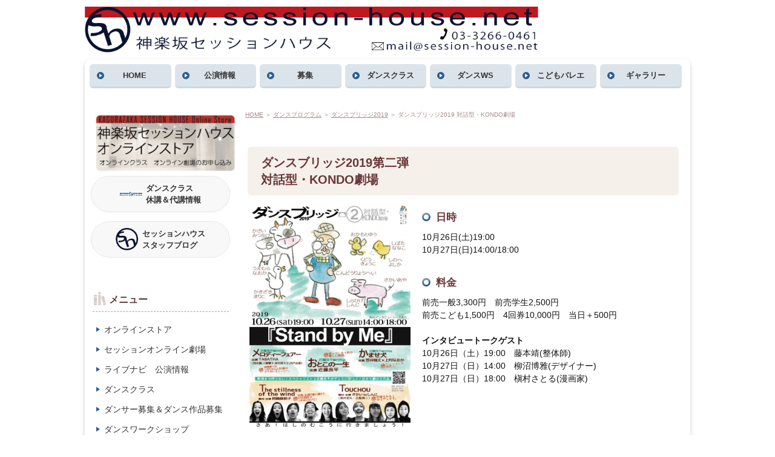

--- FILE ---
content_type: text/html
request_url: https://session-house.net/db2019-2.html
body_size: 12559
content:
<!DOCTYPE html>
<html lang="ja" dir="ltr">
<head>
<meta charset="Shift_JIS" />
<meta name="viewport" content="width=device-width, initial-scale=1" />
<meta http-equiv="X-UA-Compatible" content="IE=edge" />
<title>ダンスブリッジ2019 対話型・KONDO劇-神楽坂セッションハウス</title>
<meta name="keywords" content="セッションハウス,スタジオ,アート,ダンスブリッジ,ダンス,コンテンポラリーダンス,バレエ,マドモアゼル・シネマ,ワークショップ,伊藤直子,近藤良平,東京,神楽坂,劇場,小劇場" />
<meta name="description" content="終演まで待てない!スペシャリストと近藤良平がダンスに即コメ!目から鱗の5作品!" />
<link rel="stylesheet" href="./styles.css" type="text/css" />
<link rel="stylesheet" href="./css/textstyles.css" type="text/css" />
<link rel="alternate" type="application/rss+xml" title="RSS" href="https://www.session-house.net/rss.xml" />

<link rel="alternate" media="only screen and (max-width: 640px)" href="https://www.session-house.net/db2019-2.html" />
<link rel="shortcut icon" href="./favicon.ico" type="image/vnd.microsoft.icon" />
<link rel="apple-touch-icon" sizes="180x180" href="./apple-touch-icon-w180.png" />
</head>
<body>
<div id="top">
<div class="inner">
<h1><a href="./"><img src="./img/logo.png" alt="ダンスブリッジ2019 対話型・KONDO劇-神楽坂セッションハウス" /></a></h1>
</div>
</div>
<div id="wrapper">

<header>
</header>
<nav>
<input type="checkbox" id="panel" value="" />
<label for="panel" id="topmenubtn"><span>MENU</span></label>
<div id="topmenubox"><div id="topmenubox-inner">

<div id="topmenu"><ul>
<li><a href="./">HOME</a></li>
<li><a href="./live_news.html">公演情報</a></li>
<li><a href="./info.html">募集</a></li>
<li><a href="./classes.html">ダンスクラス</a></li>
<li><a href="./workshop.html">ダンスWS</a></li>
<li><a href="./omoto_ballet_pourlesenfants.html">こどもバレエ</a></li>
<li><a href="./2f.html">ギャラリー</a></li>

</ul></div>
</div></div>
</nav>

<div id="column2">
<div id="contents">
<div id="layoutbox">
<div id="main">
<div id="siteNavi" itemscope itemtype="http://schema.org/BreadcrumbList">
<span itemprop="itemListElement" itemscope itemtype="http://schema.org/ListItem"><a itemprop="item" href="./"><span itemprop="name">HOME<meta itemprop="position" content="1" /></span></a></span> ＞ 
<span itemprop="itemListElement" itemscope itemtype="http://schema.org/ListItem"><a itemprop="item" href="./program.html"><span itemprop="name">ダンスプログラム</span></a><meta itemprop="position" content="2"></span> ＞ 
<span itemprop="itemListElement" itemscope itemtype="http://schema.org/ListItem"><a itemprop="item" href="./db2019.html"><span itemprop="name">ダンスブリッジ2019</span></a><meta itemprop="position" content="3" /></span> ＞ 
<span>ダンスブリッジ2019 対話型・KONDO劇場</span>
</div>

<article>
<div id="text1">

<h4>ダンスブリッジ2019第二弾<br>対話型・KONDO劇場</h4>
<div class="layout_box responsive" style="border-spacing:1px 0;">
<div class="layout_l" style="width:40%;padding:2px;">
<p class="txt-img"><a href="./img/db2019-2.jpg"><img src="./img/db2019-2.jpg" style="max-width:95%;max-height:95%" align="left" class="image-left" alt="対話型・KONDO劇場" /></a></p>
</div>
<div class="layout_r" style="width:60%;padding:2px;">
<h6>日時</h6>
<p>10月26日(土)19:00<br />10月27日(日)14:00/18:00</p>
<p>&nbsp;</p>
<h6>料金</h6>
<p>前売一般3,300円　前売学生2,500円　<br />前売こども1,500円　4回券10,000円　当日＋500円</p>
<p>&nbsp;</p>
<p><strong>インタビュートークゲスト</strong><br />10月26日（土）19:00　藤本靖(整体師)<br />10月27日（日）14:00　柳沼博雅(デザイナー)<br />10月27日（日）18:00　槇村さとる(漫画家)</p>
</div>
</div>
<h4><a href="https://www.youtube.com/watch?v=YND6XShyw1s">ダンスブリッジ2019第二弾　対話型・KONDO劇場PV</a></h4>
<div style="position: relative; padding-bottom: 56.25%;">
<p><iframe style="position: absolute; top: 0; left: 0; width: 100%; height: 100%; max-width: 700px;"src="https://www.youtube.com/embed/YND6XShyw1s" frameborder="0" allow="accelerometer; autoplay; encrypted-media; gyroscope; picture-in-picture" allowfullscreen></iframe></p>
</div>
<p>&nbsp;</p>
<h4>おとこの一生</h4>
<p>振付・出演:近藤良平</p>
<h5>近藤良平</h5>
<div class="layout_box responsive" style="border-spacing:2px 0;">
<div class="layout_l" style="width:30%;">
<p><a href="./img/k1.jpg"><img src="./img/k1.jpg" style="width:90%;" alt="近藤良平" /></a></p>
</div>
<div class="layout_r" style="width:70%;">
<p>ペルー、チリ、アルゼンチン育ち。96年「コンドルズ」を設立、国内外で公演活動を展開。TVCM、音楽劇、舞台など振付家として活動中。現在NHK教育「からだであそぼ」番組内の振付・出演。03年に舞踊批評家協会新人賞受賞。04年朝日舞台芸術賞寺山修司賞受賞。日本全国でワークショップを開催し、現在桜美林大学などで非常勤講師。コンドルズ公式ホームページ</p>
</div>
</div>
<br clear="left">
<p>&nbsp;</p>
<br clear="left">
<h4>メロディーフェアー</h4>
<p>振付:近藤良平<br />出演:TABATHA (岡本優、工藤響子、柴田菜々子、四戸由香)</p>
<h5>TABATHA(タバサ)
<p>岡本優、工藤響子、柴田菜々子、四戸由香</h5></p>
<div class="layout_box responsive" style="border-spacing:2px 0;">
<div class="layout_l" style="width:40%;">
<p><a href="./img/k2.jpg"><img src="./img/k2.jpg" style="width:50%;" alt="岡本優" /></a><a href="./img/k3.jpg"><img src="./img/k3.jpg" style="width:50%;" alt="工藤響子" /></a><a href="./img/k4.jpg"><br /><img src="./img/k4.jpg" style="width:50%;" alt="柴田菜々子" /></a><a href="./img/k5.jpg"><img src="./img/k5.jpg" style="width:50%;" alt="四戸由香" /></a></p>
</div>
<div class="layout_r" style="width:60%;">
<p>TABATHA(タバサ)<br />岡本優が振付・構成・総合演出を行う。メンバーは工藤響子、柴田菜々子、四戸由香。<br />身体の可能性を伸張し、POPでいて強烈な、重量感 のある身体表現を目指す。ちょっとダサくて、かっこいい。一度見たら病みつきになるような、全員めがねの爆発ダンス集団。<br />今年2月横浜ダンスコレクション2019 コンペティションⅠにて振付家のための在日フランス大使館賞　シビウ国際演劇祭賞 受賞</p>
</div>
</div>
<br clear="left">
<p>&nbsp;</p>
<h4>TOUCHOU</h4>
<p>振付・出演 さかい to しんじ（酒井亜矢・白髭真二）</p>
<h5>さかい to しんじ
<p>酒井亜矢・白髭真二</h5></p>
<div class="layout_box responsive" style="border-spacing:2px 0;">
<div class="layout_l" style="width:40%;">
<p><a href="./img/k8.jpg"><img src="./img/k8.jpg" style="width:50%;" alt="酒井亜矢" /></a><a href="./img/k9.jpg"><img src="./img/k9.jpg" style="width:50%;" alt="白髭真二" /></a></p>
</div>
<div class="layout_r" style="width:60%;">
<p>［ さかい to しんじ ］<br />酒井亜矢と白髭真二の凸凹コンビ。2人共、ダンサーであり、コレオグラファーであり、インストラクター。独特の世界観で芝居と笑いとダンスを融合させている。</p>
</div>
</div>
<p>&nbsp;</p>
<h4>かませ犬</h4>
<p>振付：近藤良平<br />出演：笠井瑞丈×上村なおか</p>
<h5>笠井瑞丈×上村なおか</h5>
<div class="layout_box responsive" style="border-spacing:2px 0;">
<div class="layout_l" style="width:40%;">
<p><a href="./img/k6.jpg"><img src="./img/k6.jpg" style="width:50%;" alt="笠井瑞丈" /></a><a href="./img/k7.jpg"><img src="./img/k7.jpg" style="width:50%;" alt="上村なおか" /></a></p>
</div>
<div class="layout_r" style="width:60%;">
<p>笠井瑞丈と上村なおかにより2002年に設立。「他者とのダンスを通した交流・交感」「世代間の対話」の二つを基盤として、公演の企画制作、ワークショップ等を行っている。<br />近年の作品として、ピアノの高橋悠治の生演奏による笠井瑞丈振付デュオ作品「海とクジラ」(2013年)、木佐貫邦子振付デュオ作品「R-i-P」（2014年）、上村なおか自作ソロ作品「solo」（2016年）、鈴木ユキオを迎えての笠井瑞丈振付グループ作品「雪の蠅」（2017年）がある。</p>
</div>
</div>
<p>&nbsp;</p>
<h4>The stillness of the wind</h4>
<p>振付・出演 柿崎麻莉子</p>
<h5>柿崎麻莉子</h5>
<div class="layout_box responsive" style="border-spacing:2px 0;">
<div class="layout_l" style="width:30%;">
<p><a href="./img/k10.jpg"><img src="./img/k10.jpg" style="width:90%;" alt="柿崎麻莉子" /></a></p>
</div>
<div class="layout_r" style="width:70%;">
<p>ダンサー。LEV sharon eyal|Gai bachar 所属。<br />音楽を聞けば踊り出してしまう幼少期。高校まではオリンピックを目指して新体操に没頭。<br />大学入学後に平原慎太郎を通してダンスに出会う。2011年韓国国際ダンスコンペティション金賞、2013年度香川県文化芸術新人賞、2014年Jerusalem Dance Week Competition受賞。大学卒業後、Batsheva ensemble dance company（イスラエル）に入団（2012-2014）。2015以降はLEV Sharon Eyal|Gai Beharに所属。「光と影が継ぎ合わされたような、繊細で敏感な生き物」(ccc 2017)と称される。世界中の劇場をツアーする傍ら、世界各国・日本全国でワークショップ指導を行う。近年は拠点を日本に移し、身体や踊りの言語化に挑戦中。ダンサーとしてパリコレに出演する他、写真・映像モデル、執筆活動など様々な媒体で表現活動を行う。</p>
</div>
</div>
<p>&nbsp;</p>
<p>宣伝映像：須川萌<br />助成：芸術文化振興基金芸術文化振興基金<br />主催：セッションハウス企画室</p>

</div>
</article>

<div id="space2" style="text-align:right"><a href="https://twitter.com/share" class="twitter-share-button" data-lang="ja">ツイート</a><script>!function(d,s,id){var js,fjs=d.getElementsByTagName(s)[0];if(!d.getElementById(id)){js=d.createElement(s);js.id=id;js.src="//platform.twitter.com/widgets.js";fjs.parentNode.insertBefore(js,fjs);}}(document,"script","twitter-wjs");</script>　<iframe src="https://www.facebook.com/plugins/like.php?href=https://www.session-house.net/db2019-2.html&layout=button_count&show_faces=false&width=100&action=like&colorscheme=light&height=21" scrolling="no" frameborder="0" style="border:none; overflow:hidden; width:100px; height:21px;" allowTransparency="true"></iframe>　<a href="http://b.hatena.ne.jp/entry/" class="hatena-bookmark-button" data-hatena-bookmark-layout="basic-label-counter" data-hatena-bookmark-lang="ja" title="このエントリーをはてなブックマークに追加"><img src="https://b.st-hatena.com/images/entry-button/button-only@2x.png" alt="このエントリーをはてなブックマークに追加" width="20" height="20" style="border: none;" /></a><script type="text/javascript" src="https://b.st-hatena.com/js/bookmark_button.js" charset="utf-8" async="async"></script>　<br />
</div>

</div>

<div id="menu">
<div class="menubox"><div id="space3"><p class="txt-img" style="text-align:center"><a href="https://session-house.stores.jp/"><img src="./img/onl.png" alt="神楽坂セッションハウスオンラインストア" /></a><br></p>
<div class="btn04 wd300 btn-circle btn-left responsive_h"><a href="https://shinfo.exblog.jp/11540841/" rel="noopener" target="_blank"><span class="btn-icon"><img src="./img/class_logo.png" alt="ダンスクラスロゴ" /></span><span style="font-size:small;">ダンスクラス<br />休講＆代講情報</span></a></div>
<div class="btn04 wd300 btn-circle btn-left responsive_h"><a href="https://fromstaff.exblog.jp/" rel="noopener" target="_blank"><span class="btn-icon"><img src="./img/shlogoc.png" alt="セッションハウスロゴ" /></span><span style="font-size:small;">セッションハウス<br />スタッフブログ</span></a></div>
</div></div>

<nav>
<div class="menuitem">
<h4><span>メニュー</span></h4>
<div class="menubox menulist"><ul id="menu1">
<li><a href="https://session-house.stores.jp/">オンラインストア</a></li>
<li><a href="./online_theater.html">セッションオンライン劇場</a></li>
<li><a href="./live_news.html">ライブナビ　公演情報</a></li>
<li><a href="./classes.html">ダンスクラス</a></li>
<li><a href="./info.html">ダンサー募集＆ダンス作品募集</a></li>
<li><a href="./workshop.html">ダンスワークショップ</a></li>
<li><a href="./program.html">ダンスプログラム</a></li>
<li><a href="./danceprogram.html">night session live　『０９』</a></li>
<li><a href="./2f.html">2Ｆギャラリー情報</a></li>
<li><a href="./rental.html">スペースレンタル</a></li>
<li><a href="./map_access.html">地図・アクセス</a></li>
<li><a href="./about_sessionhouse.html">セッションハウスとは</a></li>
<li><a href="http://www.mademoisellecinema.net/">レジデンスカンパニー<br>マドモアゼル・シネマ</a></li>
<li><a href="https://ringo.session-house.net/">リンゴ企画実行委員会<br>近藤良平「りんごなんでもミュージアム」</a></li>
<li><a href="./class-reservation.html">ダンスクラスご予約フォーム</a></li>
<li><a href="./reserve.html">公演ご予約</a></li>
<li><a href="./contact.html">お問い合わせ</a></li>
<li><a href="./press_release.html">プレスリリース</a></li>
<li><a href="https://en.session-house.net/">English Web Site</a></li>
</ul></div>
</div>

</nav>
</div>

</div>
</div>
</div>

<div id="pagetop"><a href="#wrapper">page top</a></div>
<footer id="footer">

<div class="inner">

<p id="footsub"><span><a href="./sitemap.html">サイトマップ</a></span></p>
<small><span>Copyright &copy; 2025 神楽坂セッションハウス Session House ダンススタジオ 小劇場 ギャラリースペースAll Rights Reserved.</span></small>
</div>

</footer>

</div>
</body>
</html>

--- FILE ---
content_type: text/css;charset=shift_jis
request_url: https://session-house.net/styles.css
body_size: 30732
content:
@charset "shift_jis";
/* ★fixedCss(20180710)★ */
/*
==================================================
テーブル共通
==================================================
*/
table{
width:100%;
font-size:13px;
margin:10px 0;
border-collapse: collapse;
border-spacing:0px;
}
th{
background-color:#EBEBEB;
padding:5px;
}
td{
background-color:#FFFFFF;
padding:5px;
}
table,td,th{
border:solid 1px #CCC;
word-wrap : break-word;
overflow-wrap : break-word;
text-align:left;
}
table#toptbl,table#toptbl td,table#toptbl th{
   border:none;
}
#menu .ritem td,#rmenu .ritem td{border:none;}
.rtitle {
height: 44px;
text-align: center;
overflow: hidden;
padding: 4px;
}
.rimg {
text-align: center;
}
.timg img{
max-width:200px;
height:auto;
}
.price {
color: #CC0000;
font-weight: bold;
}
.tdesc {
text-align: left;
vertical-align: top;
}
.tbl_rnk{
font-size:15px;
font-weight:bold;
overflow:hidden;
display:inline;
padding:5px;
}
/*
==================================================
商品陳列型
==================================================
*/
.ritm{
background-color:#FFFFFF;
table-layout:fixed;
}
.ritm th,.ritm td{
padding:6px;
line-height: 120%;
vertical-align:top;
text-align: center;
}
.ritm .txt-img img{margin:0 auto 8px;}
/*
==================================================
特定取引法に関する表記
==================================================
*/
.tokusho {
}
.tokusho th, .tokusho td {
padding: 8px;
}
.tokusho th {
background-color: #E3E3E3;
width: 30%;
}
/*
==================================================
商品説明
==================================================
*/
.ritm_desc {
}
.ritm_desc td {
vertical-align: top;
padding: 10px;
}
.ritm_desc .title {
background-color: #EBEBEB;
padding: 5px;
margin-bottom: 8px;
text-align:left;
line-height:120%;
font-family: 'HGP創英角ｺﾞｼｯｸUB', 'Hiragino Kaku Gothic Pro', 'ヒラギノ角ゴ Pro W6', sans-serif;
font-weight:normal;
}
.ritm_desc .title a{
color:#333;
}
.ritm_desc .title a:hover{
color:#FF0000;
}
.ritm_desc .desc{
padding:20px;
}
.ritm_desc .price {
text-align: left;
padding: 0px;
}
.ritm_desc .img {
width: 20%;
}
.ritm_desc .more, .ritm_desc .price, .ritm_desc .review {
line-height: 25px;
height: 25px;
margin-right: 5px;
margin-left: 5px;
}
/*
==================================================
ランキングテーブル１
==================================================
*/
table.rnk1item {
table-layout:auto;
border:solid 1px #CCC;
}
.rnk1item td,.rnk1item th{
border:none;
border-bottom:dotted 1px #CCC;
}
.rnk1item th {
background-color: #FFF;
width: auto;
padding:5px;
width:60px;
vertical-align:middle;
}
.rnk1item td {
background-color: #FFFFFF;
vertical-align: top;
font-size: 12px;
line-height: 130%;
padding: 15px 10px;
}
.rnk1item .ttitle {
font-size: 18px;
font-weight: bold;
margin-bottom: 12px;
line-height: 130%;
}
.rnk1item th, .rnk1item td {
}
.rnk1item .timg {
width: auto;
padding-top: 10px;
vertical-align:middle;
}
.rnk1item .alt th, .rnk1item .alt td {
}
/*
==================================================
ランキングテーブル２
==================================================
*/
table.rnk2item {
table-layout:auto;
border:solid 1px #CCC;
}
.rnk2item .timg, .rnk2item .tdesc {
padding: 8px;
vertical-align: top;
}
.rnk2item th.ttitle {
padding: 10px;
text-align: left;
font-size: 16px;
}
.rnk2item td{
overflow:hidden;
}
.rnk2item td.tdesc {
width:100%;
}
.rnk2item td.timg {
width:auto;
}
.rnk2item td.tdesc,.rnk2item td.timg {
border:none;
}
.rnk2item .timg img {
padding-bottom: 10px;
height:auto;
}
.rnk2item .tdesc {
line-height: 150%;
}
table.rnk2item table.ttable {
width:101%;
margin: 0px;
padding: 0px;
border:none;
table-layout:fixed;
}
.ttable th, .ttable td {
padding: 8px !important;
line-height:130%;
text-align: center;
border:none;
border-right:dotted 1px #CCC;
}
.rnk2item tr:last-child td{
padding:0;
}
/*
==================================================
ランキングテーブル３
==================================================
*/
.rnk3item {
table-layout:auto;
border:solid 1px #CCC;
}
.rnk3item th {
text-align: left;
padding: 8px;
font-size: 17px;
}
.rnk3item th img {
vertical-align: bottom;
margin-right: 6px;
}
.rnk3item td {
padding: 10px;
border:none;
}
.rnk3item td.timg {
text-align: center;
width: auto;
}
.rnk3item .img-center{
width:auto;
display:inline;
}
.rnk3item th img{
float:left;
}
/*
==================================================
価格比較テーブル
==================================================
*/
.prc1item {
table-layout:auto;
}
.prc1item th {
padding: 6px;
text-align: center;
}
.prc1item td {
text-align: center;
padding: 6px;
}
.prc1item td {
text-align: center;
padding: 6px;
}
.prc1item .alt td {
background-color: #F5F5F5;
}
.prc1item .price {
text-align: right;
width: 100px;
font-size:15px;
}
/*
==================================================
項目説明型
==================================================
*/
.dsc1item,.dsc2item {
background-color: #CCCCCC;
table-layout:fixed;
}
.dsc1item th, .dsc1item td,.dsc2item th, .dsc2item td {
padding: 6px;
}
.dsc1item th{
width:30%;
}
.dsc1item th , .dsc2item th {
text-align: center;
}
.dsc1item td , .dsc2item td {
vertical-align: top;
}
/*
==================================================
メニュー型
==================================================
*/
.tblmenu1item td {
font-size: 14px;
line-height: 1.5;
vertical-align:top;
padding:6px;
}
.tblmenu1item.col2 td,.tblmenu1item.col2 th{
width:50%;
box-sizing:border-box;
}
.tblmenu1item td .ttitle {
background-color: #EEEEEE;
font-weight: bolder;
padding: 7px;
margin-bottom: 8px;
font-size: 14px;
}
.tblmenu1item td .ttitle a{
display:block;
}
.tblmenu1item td .more{
text-align:right;
padding:5px 0 3px;
}
/*
==================================================
スマートフォンへの最適化(不要な場合は下記を削除)
==================================================
*/
@media screen and (max-width:640px) {
td,th,tr{
-moz-box-sizing: border-box;
box-sizing: border-box;
}
tr{
width:100%;
}
/* ランキング1 */
.rnk1item th,.rnk1item td{
width:100%;
display:block;
border:none;
}
.rnk1item tr{
border-bottom:solid 1px #CCC;
}
.rnk1item .timg,.rnk1item th,.rnk1item .timg p,.rnk1item th p{
text-align:center !important;
}
/* ランキング2 */
.rnk2item td.timg, .rnk2item td.tdesc{
display:block;
width:100%;
border-right:solid 1px #CCC;
}
.rnk2item td.timg{
text-align:center !important;
}
/* ランキング3 */
.rnk3item th, .rnk3item td{
display:block;
width:100%;
}
/* 特商ページ */
.tokusho td,.tokusho th{
display:block;
width:100%;
}
.tblmenu1item td img{
float:none;
display:block;
margin:6px auto !important;
max-width:100% !important;
}
}
/* 画像の指定 */
img{max-width:100%;height:auto;}
.txt-img img[align^="right"],.txt-img.timg-r img{margin:0 0px 10px 16px;}
.txt-img img[align^="left"],.txt-img.timg-l img{margin:0 16px 10px 0px;}
.txt-img img[align^="center"]{margin:0 0 10px 0;}
.txt-img img.image-left,img.image-left{margin:0 16px 10px 0;}
.txt-img img.image-right,img.image-right{margin:0 0 10px 16px;}
.txt-img img.image-center,img.image-center{margin:10px auto;display:block;}
.img-center .image-left,.img-center .image-right{margin:auto;}
/* 画像の縮小比率の指定 */
@media screen and (max-width:640px){
.txt-img.timg-r,.txt-img.timg-l{
max-width:40%;
box-sizing:border-box;
}
.image-left,.image-right{max-width:40%;}
.txt-img.timg-r{padding-left:10px;}
.txt-img.timg-l{padding-right:10px;}
.txt-img.timg-l img{margin-right:0;}
.txt-img.timg-r img{margin-left:0;}
.tx-img.timg-l img,.tx-img.timg-r img{margin:0 0 10px 0;}
.txt-img img[align^="right"],.txt-img img[align^="left"]{max-width:40%;}
.txt-img img[align^="center"]{max-width:100%;}
}
/* 強制回り込み */
.float-left2 img{float:left !important;margin:0 8px 8px 0;}
.float-right2 img{float:right !important;margin:0 0 8px 8px;}
/* サブメニュー画像リスト */
#menu .menubox2,
#rmenu .menubox2{
padding:0;
}
#menu .menubox2 ul,
#rmenu .menubox2 ul{
margin:0;
padding:2px 0 0 0;
}
#menu .menubox2 img,
#rmenu .menubox2 img{
width:100%;
height:auto;
margin:1px 0;
max-width:100%;
}
/* ボックス内マージン調整 */
#contents div[class*="box"] > div[class^="point"]:first-child,
#contents div[class*="box"] > div[class^="rank"]:first-child,
#contents div[class*="box"] > h2:first-child,
#contents div[class*="box"] > h3:first-child,
#contents div[class*="box"] > h4:first-child,
#contents div[class*="box"] > h5:first-child,
#contents div[class*="box"] > h6:first-child{
margin-top:4px;
}
#contents div[class*="box"]:not(.menubox):not(.menubox2) > ul,
#contents div[class*="box"]:not(.menubox):not(.menubox2) > ol{
margin-top:4px;
margin-bottom:4px;
}
#main .txt-decbox1 .top .top_box h2 > span,
#main .txt-decbox2 .top .top_box h2 > span{
display:block;
}
/* 記事共通 */
div, p, span, li {word-wrap : break-word;overflow-wrap : break-word;}
td,th{word-break: break-all !important;}
a:not([href]){text-decoration:none;}
table td p,table th p{text-align:inherit;}
#contents #main .txt-grayback,#contents #main .txt-colorback {padding:0 !important;}
/* 説明文スクロール */
#header .desc::-webkit-scrollbar{width: 5px;}
#header .desc::-webkit-scrollbar-thumb{background: #aaa;border-radius: 3px;}
#header .desc::-webkit-scrollbar-track-piece:start,#header .desc::-webkit-scrollbar-track-piece:end{background: #EBEBEB;}
/* 行揃え */
.align-left{text-align:left;}
.align-right{text-align:right;}
.align-center{text-align:center;}
/* フロート解除 */
div[id^="text"]::after,div[id^="space"]::after{content:"";display:block;clear:both;}
/* 共通 */
.rank1,.rank2,.rank3,.rank4,.rank5,.rank6,.rank7,.rank8,.rank9,.rank10,.point,.point1,.point2,.point3,.point4,.point5,.point6,.point7,.point8,.point9,.point10{
font-weight:bold;
overflow: hidden;
}
h4{
clear:none;
}
ul,ol{
overflow: hidden;
}
.lbg{
line-height:140%;
}
/* ランキング */
.rank1,.rank2,.rank3,.rank4,.rank5 {
background-repeat: no-repeat;
height: 25px;
font-size: 18px;
margin:10px 0 15px 0;
padding: 35px 0 5px 65px;
color: #333;
border-bottom:dotted 1px #666;
clear: both;
}
.rank1{
background-image: url(./img/rank1_a.gif);
}
.rank2{
background-image: url(./img/rank2_a.gif);
}
.rank3{
background-image: url(./img/rank3_a.gif);
}
.rank4{
background-image: url(./img/rank4_a.gif);
}
.rank5{
background-image: url(./img/rank5_a.gif);
}
/* ポイント */
.point1,.point2,.point3,.point4,.point5 ,.point6 ,.point7 ,.point8 ,.point9 ,.point10 {
background-repeat: no-repeat;
height: 26px;
padding-left: 46px;
font-size: 16px;
margin-top: 10px;
padding-top: 14px;
margin-bottom: 10px;
border-bottom:dotted 2px #CCC;
color: #3F3F3F;
background-position: 4px top;
clear: both;
}
.point {
color: #333;
background-image: url(./img/point_default.png);
background-repeat: no-repeat;
background-position: left 5px;
background-size: 60px 30px;
padding: 5px 0 5px 66px;
margin: auto;
min-height: 1.875em;
}
.point1{
background-image: url(./img/point1.gif);
}
.point2{
background-image: url(./img/point2.gif);
}
.point3{
background-image: url(./img/point3.gif);
}
.point4{
background-image: url(./img/point4.gif);
}
.point5{
background-image: url(./img/point5.gif);
}
.point6{
background-image: url(./img/point6.gif);
}
.point7{
background-image: url(./img/point7.gif);
}
.point8{
background-image: url(./img/point8.gif);
}
.point9{
background-image: url(./img/point9.gif);
}
.point10{
background-image: url(./img/point10.gif);
}
/* 矢印 */
.arrow_orange,.arrow_blue,.arrow_black,.arrow_red{
min-height:24px;
overflow:hidden;
}
.arrow_orange {
background-image: url(./img/arrow_orange.png);
background-repeat: no-repeat;
background-position: left center;
background-size: 24px 15px;
padding-left: 28px;
font-weight: 700;
}
.arrow_black {
background-image: url(./img/arrow_black.png);
background-repeat: no-repeat;
background-position: left center;
background-size: 18px;
padding-left: 24px;
font-weight: 700;
}
.arrow_blue {
background-image: url(./img/arrow_blue.png);
background-repeat: no-repeat;
background-position: left center;
background-size: 18px;
padding-left: 24px;
font-weight: 700;
}
.arrow_red {
background-image: url(./img/arrow_red.png);
background-repeat: no-repeat;
background-position: left center;
background-size: 18px;
padding-left: 24px;
font-weight: 700;
}
/* 文字装飾 */
blockquote {
font-size:12px;
color:#666666;
border: 2px dotted #CCCCCC;
padding-top: 10px;
padding-right: 10px;
padding-bottom: 10px;
padding-left: 10px;
margin: 15px;
line-height: 130%;
}
.alert,.accept,.attention,.thint{
font-size: 12px;
line-height: 130%;
padding-top: 10px;
padding-right: 10px;
padding-bottom: 10px;
padding-left: 55px;
margin-top: 10px;
margin-bottom: 10px;
background-position:8px 3px;
}
.alert {
background-color: #FFEFEF;
background-image: url(./img/alert.png);
background-repeat: no-repeat;
color: #A2462F;
border: 1px solid #FABDA7;
}
.accept {
border: 1px solid #C2E39B;
background-color: #EFFADA;
background-image: url(./img/accept.png);
background-repeat: no-repeat;
color: #346F15;
}
.attention {
border: 1px solid #FDE8A8;
background-color: #FEF8E0;
background-image: url(./img/attention.png);
background-repeat: no-repeat;
color: #804900;
}
.thint {
border: 1px solid #C5D7ED;
background-color: #EFF4FA;
background-image: url(./img/thint.png);
background-repeat: no-repeat;
color: #2C4F7A;
}
 .user1,.user2 {
font-size: 12px;
line-height: 130%;
padding-top: 12px;
padding-right: 12px;
padding-bottom: 12px;
padding-left: 100px;
margin-top: 10px;
margin-bottom: 10px;
background-repeat: no-repeat;
background-position: 12px 12px;
background-color: #EFF4FA;
border: 1px solid #C5D7ED;
min-height: 70px;
overflow: hidden;
}
 .user1{
background-image: url(./img/user1.png);
}
 .user2{
background-image: url(./img/user2.png);
}
.noimage{
padding-left:12px;
background-image: none;
min-height:15px;
}
.ylw{
background-color:#FFE566;
font-weight:bold;
padding:2px;
}
/* 回り込み解除 */
.alert:after,
.accept:after,
.attention:after,
.thint:after,
.user1:after,
.user2:after,
.user_inner:after,
.body:after,
.grayline:after,
.clear_after:after{
clear: both;
content: "";
display: block;
}
.nmlbox,.dottbox,.ylwbox,.graybg,.txt-border,.txt-grayback,.txt-colorback,.txt-rndbox,.txt-decbox1,.txt-decbox2{
overflow:hidden;
}
.alert,.attention,.thint,.accept,.user1,.user2,.rank{clear:both;}
/* ボックス */
.nmlbox,.dottbox,.ylwbox,.graybg{
padding:15px;
margin-top: 10px;
margin-bottom: 10px;
clear:both;
}
.graybg {
background-color: #F4F4F4;
}
.grayline {
background-color: #fff;
border: 4px solid #ededed;
box-shadow: 0px 0px 5px #bbb inset;
margin: 20px 0;
padding: 20px;
}
.dottbox{
border:dotted 1px #666;
box-shadow:none;
}
.nmlbox {
border: 2px solid #E7E7E7;
}
.ylwbox {
background-color: #FFFFD2;
border: 2px solid #CC0000;
}
/* 水平線 */
.border1,.border2,.border3,.borderdot,.borderdot2{
margin: 10px;
padding: 0px;
line-height: 1px;
height: 1px;
overflow: hidden;
}
.border1 {
border-bottom:solid 1px #999;
}
.border2 {
border-bottom:solid 1px #990000;
}
.border3 {
border-bottom:solid 1px #003366;
}
.borderdot {
border-top:dotted 1px #999;
}
.borderdot2 {
border-top:dotted 2px #999;
}
/* レイアウト枠(旧形式) */
@media screen and (min-width: 768px) {
.layout_l{float:left;}
.layout_r{float:right;}
}
/* レイアウト枠(新形式) */
.layout_box{
display:table;
width:100%;
table-layout: fixed;
box-sizing:border-box;
border-collapse: separate;
}
.layout_box .layout_l,
.layout_box .layout_r{
display:table-cell;
float:none !important;
box-sizing:border-box;
overflow:hidden;
vertical-align:top;
}
.layout_l img,.layout_r img{
max-width:100%;
height:auto;
}
.col2.layout_box .layout_l,
.col2.layout_box .layout_r{
width:50%;
padding:8px;
}
.col3.layout_box .layout_l,
.col3.layout_box .layout_r{
width:33.3%;
padding:8px;
}
.col4.layout_box .layout_l,
.col4.layout_box .layout_r{
width:25%;
padding:8px;
}
/* レスポンシブ設定 */
@media screen and (max-width: 640px) {
.responsive.layout_box{
display:block;
}
.responsive.layout_box .layout_l, .responsive.layout_box .layout_r{
display:block !important;
width:100% !important;
box-sizing:border-box;
margin:5px 0;
}
}
.hd,.hd:hover,.hd:visited{
color:#333;
text-decoration:none;
}
/* 角丸 */
.rnd1{
padding: 15px;
margin: 15px auto 15px auto;
}
.rnd1{
position:relative;
padding: 15px;
margin: 15px auto 15px auto;
border-radius: 6px;
}
.rbox1,.rbox2,.rbox3,.rbox4{
overflow:hidden;
}
.rbox1 {
background-color: #F4F4F4;
border: 1px solid #d7d7d7;
}
.rbox2 {
background-color: #FFF;
border: 2px solid #FF843F;
}
.rbox3 {
background-color: #FFF;
}
.rbox4 {
background-color: #F5F5F5;
}
/* シャドウ */
.shadow1,.shadow2,.shadow3{
padding: 15px;
margin: 15px auto 15px auto;
}
.shadow1{
box-shadow: 0px 3px 10px rgba(0,0,0,0.2);
}
.shadow2{
box-shadow: 0px 0px 3px rgba(0, 0, 0, 0.3);
}
/* FAQ */
.question1 {
font-size: 17px;
font-weight: bold;
line-height: 130%;
margin: 15px auto 4px auto;
padding: 5px 0 6px 50px;
background-image: url(./img/q1.png);
background-repeat: no-repeat;
background-position: 10px top;
}
.answer1 {
position:relative;
font-size: 13px;
line-height:140%;
border:solid 1px #CCC;
background-color:#F5F5F5;
border-radius: 10px;
margin: 5px auto 35px auto;
padding: 20px 20px 20px 60px;
background-image: url(./img/a1.png);
background-repeat: no-repeat;
background-position: 12px 18px;
}
.question2 {
font-size: 17px;
font-weight: bold;
line-height: 130%;
margin: 20px auto 4px auto;
padding: 5px 0 6px 50px;
background-image: url(./img/q2.png);
background-repeat: no-repeat;
background-position: 10px top;
}
.answer2 {
position:relative;
font-size: 13px;
line-height:140%;
margin: 5px auto 15px auto;
padding: 10px 10px 20px 50px;
background-image: url(./img/a2.png);
background-repeat: no-repeat;
background-position: 10px 12px;
border-bottom:dotted 1px #CCC;
}
/* 吹き出し新規追加スタイル */
 
.balloon-left,
.balloon-right,
.balloon-top,
.balloon-bottom
{
line-height:140%;
font-size:0;
margin-top:8px;
margin-bottom:8px;
}
.balloon-left::after,
.balloon-right::after,
.balloon-top::after,
.balloon-bottom::after
{
content:" ";
display:block;
height:1px;
clear:both;
}
.balloon-left .bln-img,
.ballon-left .img-center
{
float:left !important;
height:auto;
}
.balloon-right .bln-img,
.balloon-left .img-center
{
float:right !important;
height:auto;
}
 
.balloon-top .img-center,
.balloon-bottom .img-center
{
float:none;
text-align:left !important;
}
 
.bln-img{
display:inline-block;
width:auto;
max-width:25%;
}
.bln-img.float-l img,.bln-img.float-r img{margin:0;}
.balloon-left .bln-img{padding-right:8px;}
.balloon-right .bln-img{padding-left:8px;}
.balloon-top .bln-img{padding-bottom:8px;}
.balloon-bottom .bln-img{padding-bottom:8px;}
.img-circle img{border-radius: 50%;}
/* 吹き出し横幅自動調整 */
.bln-auto .b_body{
box-sizing:border-box;
min-width:70px;
display:inline-block !important;
}
.balloon-left.bln-auto .b_body,.balloon-right.bln-auto .b_body{max-width:85%;}
.balloon-top.bln-auto .b_body,.balloon-bottom.bln-auto .b_body{max-width:100%;}
.balloon-left.bln-auto .b_body{float:left;}
.balloon-right.bln-auto .b_body{float:right;}
.balloon-bottom.bln-auto .b_body{overflow:visible;}
/* 吹き出しスクロール */
.scroll-auto{overflow-y:auto;}
.scroll-auto::-webkit-scrollbar{width: 8px;}
.scroll-auto::-webkit-scrollbar-thumb{
    background: #aaa;
    border-radius: 3px;
}
.scroll-auto::-webkit-scrollbar-track-piece:start,.scroll-auto::-webkit-scrollbar-track-piece:end{background: #EBEBEB;}
.balloon4 .scroll-auto::-webkit-scrollbar-thumb{background: #92B9FA;}
.balloon5 .scroll-auto::-webkit-scrollbar-thumb{background: #FFACAC;}
.balloon6 .scroll-auto::-webkit-scrollbar-thumb{background: #FF9595;}
.balloon7 .scroll-auto::-webkit-scrollbar-thumb{background: #46A6CE;}
.balloon8 .scroll-auto::-webkit-scrollbar-thumb{background: #E3AA71;}
.balloon9 .scroll-auto::-webkit-scrollbar-thumb{background: #B1C778;}
/* 吹き出し基本スタイル */
.bln{
font-size:14px;
overflow: hidden;
padding:0;
margin: 0;
color: #333333;
}
.b_body{
margin:0;
width:auto;
padding:12px 19px;
line-height:160%;
overflow: hidden;
min-height:20px;
}
.balloon1 .b_body{
background-color:#F5F5F5;
border:solid 1px #CCC;
}
.balloon2 .b_body{
background-color:#FFF;
border:solid 1px #CCC;
}
.balloon3 .b_body{
background-color:#EBEBEB;
}
.balloon4 .b_body{
background-color:#EAF1FF;
border:solid 1px #6AA3F9;
}
.balloon5 .b_body{
background-color:#FFEAEA;
border:solid 1px #F96565;
}
.balloon6 .b_body{
background-color:#FFF;
border:solid 2px #CC0000;
}
.balloon7 .b_body{
background-color:#FFF;
border:solid 2px #0080B8;
}
.balloon8 .b_body{
background-color:#FFF;
border:solid 2px #FF8201;
}
.balloon9 .b_body{
background-color:#FFF;
border:2px solid #739221;
}
.bln_auto{
display:inline-block;
}
.bln .img-l{
position:relative;
z-index:1;
background-image:url(./img/balloon.png);
top: 18px;
left:1px;
float:left;
width: 20px;
height: 19px;
margin:0;
}
.bln .img-r{
position: relative;
z-index:1;
background-image:url(./img/balloon.png);
top: 18px;
right:1px;
float:right;
width: 20px;
height: 19px;
margin:0;
}
.bln .img-t{
position: relative;
z-index:1;
background-image:url(./img/balloon.png);
top:1px;
left: 30px;
width: 22px;
height: 22px;
float:none;
margin:0;
}
.bln .img-b{
position: relative;
z-index:1;
background-image:url(./img/balloon.png);
bottom:1px;
left: 30px;
width: 22px;
height: 22px;
margin:0;
}
div.bln:after{height:0; visibility: hidden; content: ".";   display: block; clear: both;}
.balloon1 .img-b{ background-position: 0 0;} 
.balloon1 .img-l{ background-position: 0 -72px;} 
.balloon1 .img-r{ background-position: -8px -139px;} 
.balloon1 .img-t{ background-position: 0 -206px;} 
.balloon2 .img-b{ background-position: 0 -278px;} 
.balloon2 .img-l{ background-position: 0 -350px;} 
.balloon2 .img-r{ background-position: -8px -417px;} 
.balloon2 .img-t{ background-position: 0 -484px;} 
.balloon3 .img-b{ background-position: 0 -556px;} 
.balloon3 .img-l{ background-position: 0 -628px;} 
.balloon3 .img-r{ background-position: -8px -695px;} 
.balloon3 .img-t{ background-position: 0 -762px;} 
.balloon4 .img-b{ background-position: 0 -834px;} 
.balloon4 .img-l{ background-position: 0 -906px;} 
.balloon4 .img-r{ background-position: -8px -973px;} 
.balloon4 .img-t{ background-position: 0 -1040px;} 
.balloon5 .img-b{ background-position: 0 -1112px;} 
.balloon5 .img-l{ background-position: 0 -1184px;} 
.balloon5 .img-r{ background-position: -8px -1251px;} 
.balloon5 .img-t{ background-position: 0 -1318px;} 
.balloon6 .img-b{ background-position: 0 -1390px;bottom:2px;} 
.balloon6 .img-l{ background-position: 0 -1462px;left:2px;} 
.balloon6 .img-r{ background-position: -8px -1531px;right:2px;} 
.balloon6 .img-t{ background-position: 0 -1600px;top:2px;} 
.balloon7 .img-b{ background-position: 0 -1672px;bottom:2px;} 
.balloon7 .img-l{ background-position: 0 -1744px;left:2px;} 
.balloon7 .img-r{ background-position: -8px -1813px;right:2px;} 
.balloon7 .img-t{ background-position: 0 -1882px;top:2px;} 
.balloon8 .img-b{ background-position: -78px 0;bottom:2px;} 
.balloon8 .img-l{ background-position: -78px -72px;left:2px;}
.balloon8 .img-r{ background-position: -86px -141px;right:2px;}
.balloon8 .img-t{ background-position: -78px -210px;top:2px;}
.balloon9 .img-b{ background-position: -78px -282px;bottom:2px;} 
.balloon9 .img-l{ background-position: -78px -354px;left:2px;} 
.balloon9 .img-r{ background-position: -86px -423px;right:2px;} 
.balloon9 .img-t{ background-position: -78px -492px;top:2px;} 
/* フッターメニュー */
#footermenu{
text-align:center;
padding:6px;
}
/*
==================================================
Googleマップ、YouTubeのレスポンシブ化
==================================================
*/
.gmap-box {
position: relative;
padding-bottom: 56.25%;
padding-top: 30px;
height: 0;
overflow: hidden;
}
.gmap-box iframe,
.gmap-box object,
.gmap-box embed {
position: absolute;
top: 0;
left: 0;
width: 100%;
height: 100%;
}
.wrapper {
margin: auto;
padding: 50px;
}
/*　目次
==================================================
*/
.indexbox{
background-color:#F8F8F8;
border:solid 1px #EEE;
}
.indexbox{
clear:both;
padding:20px 15px;
}
#main .indexbox h5,#main .indexbox .title{
margin:0;
}
#main .indexbox ul li,
#main .indexbox ol li,
#menu .indexbox ul li,
#menu .indexbox ol li{
font-size:15px;
line-height: 180%;
}
.indexbox li.cat{
margin-left:5px !important;
margin-top:10px;
font-weight: bold;
}
.indexbox li.ent2{margin-left:1.5rem !important;}
.indexbox li.ent3{margin-left:2.5rem !important;}
.indexbox li.ent4{margin-left:3.5rem !important;}
.indexbox li.ent5{margin-left:4.5rem !important;}
/* 列の幅指定 */
.tcolumn1,.tcolumn2,.tcolumn3,.tcolumn4,.tcolumn5{
box-sizing:border-box;
}
.tcolumn1{width:100%;}
.tcolumn2{width:50%;}
.tcolumn3{width:33.33%}
.tcolumn4{width:25%;}
.tcolumn5{width:20%;}
/* コンテンツの振り分け */
.pc_contents{display:block;}
.sp_contents{display:none;}
@media screen and (max-width:640px) {
.countdown_frm input{
font-size:15px !important;
margin:15px 0;
-webkit-appearance: none;
}
.pc_contents{display:none;}
.sp_contents{display:block;}
}
/*　エントリーリストFIX
==================================================
*/
#entrylist .entry_thumb{
width:80px;
float:left;
margin:0 10px 10px 0;
padding: 0;
text-align:  center;
}
#entrylist .entry_thumb a{
    padding:0 !important;
    background-image:none !important;
}
#entrylist .entry_thumb img{
    z-index:99;
}
#entrylist list div::after,#entrylist div dd::after{
    clear:both;
    display:block;
    content:"";
    height:0px;
}
#entrylist .entry_thumb img{
max-width:80px;
max-height:80px;
}
/* 画像スタイル
==================================================
*/
.image-shadow img{
display: inline-block;
box-shadow: 0px 0px 10px -3px rgba(0, 0, 0, 0.8);
margin-bottom:16px;
}
.image-radius img{border-radius: 10px;}
.image-circle img{border-radius: 50%;}
table.borderless,table.borderless td,table.borderless th{
border:none !important;
background-color:transparent;
}
/* テーブルのスクロール
==================================================
*/
.scroll_table{
overflow-x: auto;
white-space: nowrap;
}
.scroll_table::-webkit-scrollbar{height: 8px;}
.scroll_table::-webkit-scrollbar-track {
  margin: 0 2px;
  background: #F1F1F1;
  border-radius: 5px;
}
.scroll_table::-webkit-scrollbar-thumb {
  border-radius: 5px;
  background: #999;
}
.scroll_table table{
width:100%;
table-layout:auto !important;
}
@media screen and (min-width: 768px) {
.scroll_table{
overflow:hidden;
white-space:normal;
}
.scroll_table table{
table-layout:fixed !important;
}
}
/* 忍者おまとめボタンFIX */
.ninja_onebutton_output_overlay .line, .ninja_onebutton_output_responsive .line{background: #00c300 !important;}
.ninja_onebutton_output_overlay .hatena, .ninja_onebutton_output_responsive .hatena {background: #008fde !important;}
.ninja_onebutton_output_overlay .twitter, .ninja_onebutton_output_responsive .twitter{background-color: #55acee !important;}
.ninja_onebutton_output_overlay .facebook, .ninja_onebutton_output_responsive .facebook {background-color: #3b5998 !important;}
/*
==================================================
ボタンリンク(1801130)
==================================================
*/
.btn01,
.btn02,
.btn03,
.btn04,
.btn05,
.btn06,
.btn07,
.btn08{
margin: auto auto 15px;
width: 240px;
height: 44px;
line-height: 44px;
font-weight: bold;
max-width: 100%;
box-sizing: border-box;
cursor: pointer;
display: block;
position: relative;
text-align: center;
text-decoration: none;
-moz-transition: color 0.15s ease-out 0s, background-color 0.15s ease-out 0s;
-o-transition: color 0.15s ease-out 0s, background-color 0.15s ease-out 0s;
-webkit-transition: color 0.15s ease-out, background-color 0.15s ease-out;
-webkit-transition-delay: 0s, 0s;
transition: color 0.15s ease-out 0s, background-color 0.15s ease-out 0s;
overflow:hidden;
}
.btn01 a,
.btn02 a,
.btn03 a,
.btn04 a,
.btn05 a,
.btn06 a,
.btn07 a{
color:#FFF;
text-decoration:none;
display:block;
padding:0 4%;
width:100%;
height:100%;
line-height:44px;
box-sizing:border-box;
}
.btn-icon,.btn-icon_r {
display: block;
height: 100%;
}
.btn01 a,.btn02 a,.btn03 a,.btn06 a,.btn07 a,.btn01 a:visited,.btn02 a:visited,.btn03 a:visited,.btn06 a:visited,.btn07 a:visited,.btn01 a:hover,.btn02 a:hover,.btn03 a:hover,.btn06 a:hover,.btn07 a:hover,.btn04 a:hover,.btn05 a:hover{
color:#FFF;
}
.btn04 a:hover,.btn05 a:hover{
top:0px !important;
left:0px !important;
}
.btn04:hover,.btn04 a:hover,.btn04:hover a,.btn05:hover,.btn05 a:hover,.btn05:hover a{
color:#FFF !important;
text-decoration:none;
}
.btn04,.btn04 a,.btn04 a:visited,.btn04 a:visited{
color:#333;
}
.btn05 a{
padding-left:2%;
padding-right:8%;
}
/* パターン
==================================================
*/
.btn01 {
background-color: #1d508d;
}
.btn01:link,.btn01:visited,.btn01:hover,.btn01:active{
color: #fff;
text-decoration: none;
}
.btn01:hover {
background-color: #90A9C7;
background-image: none;
}
.btn02 {
background-color: #1d508d;
box-shadow: 0 4px 0 #0a3262;
}
.btn02:link,.btn02:visited,.btn02:hover,.btn02:active{
color: #fff;
text-decoration: none;
}
.btn02:hover {
background-color: #1d508d;
top: 2px;
box-shadow: 0 4px 0 #0a3262;
}
.btn02:active{
background-image: none;
top: 4px !important;
box-shadow: none !important;
}
.btn03 {
background-color: #1d508d;
background-image: url('data: image/svg+xml;base64,[base64]');
background-size: 100%;
background-image: -webkit-gradient(linear, left top, left bottom, from(#4376b4), to(#1d508d));
background-image: linear-gradient(to bottom, #4376b4, #1d508d);
-webkit-box-shadow: 0 3px 5px rgba(0, 0, 0, 0.3);
        box-shadow: 0 3px 5px rgba(0, 0, 0, 0.3);
}
.btn03:link,.btn03:visited,.btn03:hover,.btn03:active{
color: #fff;
text-decoration: none;
}
.btn03:hover {
background-image:none !important;
top: 2px;
}
.btn03:active{
background-color: #08376f;
}
.btn04 {
background-color: #f8f8f8;
border: 1px solid #e6e6e6;
}
.btn04,.btn04 a{
color: #333;
text-decoration: none;
}
.btn04:hover{
background-color: #1d508d;
}
.btn05 {
color: #1d508d;
background-color: #fff;
border: 1px solid #1d508d;
}
.btn05 a,.btn05:link,.btn05:visited,.btn05:active{
color: #1d508d;
}
.btn05:hover{
background-color: #1d508d;
}
.btn05 a::after {
content: '>';
display: inline-block;
position: absolute;
right: 4%;
}
.btn06 {
background-image: -webkit-gradient(linear, left top, left bottom, from(#1d508d),to(#0b3a73));
background-image: linear-gradient(to bottom, #1d508d 0%,#0b3a73 100%);
border: 1px solid #0d315c;
-webkit-box-shadow: 0 1px 0 rgba(255,255,255,0.4) , 0 1px 0 rgba(255,255,255,0.8) inset;
        box-shadow: 0 1px 0 rgba(255,255,255,0.4) , 0 1px 0 rgba(255,255,255,0.8) inset;
-webkit-user-select: none;
-ms-user-select: none;
color: #FFF;
text-align: center;
-webkit-transition: all 0.4s;
transition: all 0.4s;
}
.btn06 a,.btn06 a:hover,.btn06:active,.btn06:visited{
color: #FFF;
}
.btn06:hover {
color: #FFF;
opacity: 0.5;
}
.btn07 {
color:#FFF;
background-image: -webkit-gradient(linear, left top, left bottom, from(#1d508d),to(#0b3a73));
background-image: linear-gradient(to bottom, #1d508d 0%,#0b3a73 100%);
border: 1px solid #0d315c;
}
.btn07 a,.btn07 a:hover,.btn07:link,.btn07:visited,.btn07:hover,.btn07:active{
color: #fff;
text-decoration: none;
}
.btn07:hover {
background-image: -webkit-gradient(linear, left top, left bottom, from(#90A9C7), to(#879EBA));
background-image: linear-gradient(to bottom, #90A9C7 0%, #879EBA 100%);
border: 1px solid #879EBA;
color: #FFF;
}
.btn08{
margin:0 auto 4px;
width:300px;
height:72px;
line-height:72px;
border:solid 1px #E7E7E7;
background-color:#FFF;
max-width:100%;
}
.btn08 a{
text-decoration:none;
display:block;
padding:0 5%;
width:100%;
height:100%;
padding-left:16px !important;
line-height:72px;
box-sizing:border-box;
text-align:left;
}
.btn08 a,
.btn08 a:visited,
.btn08 a:hover,
.btn08 a:active{
color:#1D508D;
}
.btn08:before{
content:"";
height:auto;
width:4px;
display:block;
left:3px;
top:3px;
bottom:3px;
position:absolute;
border-radius:2px;
background-color:#1D508D;
z-index:10;
}
@media screen and (min-width: 768px) {
.btn08:hover,
.btn08 a:hover{
background-color:#EDF3FC;
top:0 !important;
left:0 !important;
position:relative;
}
}
.btn08 a .btn-icon{
left:0;
float:right;
margin:0 0 0 8px;
}
/*
カラーバリエーション
==================================================
*/
/* カラーバリエーション(赤) */
.btn01.red{
background-color: #E63E32;
}
.btn01.red:hover{
background-color: #EE8078;
}
.btn02.red{
background-color: #E63E32;
box-shadow: 0 4px 0 #8A251E;
}
.btn03.red{
background-color: #8A251E;
background-image: -webkit-gradient(linear, left top, left bottom, from(#E63E32), to(#8A251E));
background-image: linear-gradient(#E63E32, #8A251E);
-webkit-box-shadow: 0 3px 5px rgba(0, 0, 0, 0.3);
        box-shadow: 0 3px 5px rgba(0, 0, 0, 0.3);
}
.btn03.red:hover{
background-image: none;
}
.btn04.red:hover{
background-color: #8A251E;
color: #fff;
}
.btn05.red{
color: #8A251E;
border: 1px solid #8A251E;
}
.btn05.red a,.btn05.red:link,.btn05.red:visited,.btn05.red:active{
color: #8A251E;
}
.btn05.red:hover{
background-color: #8A251E;
color: #fff;
}
/*単色
.btn06.red{
background-color: #E63E32;
border: 1px solid #c02318;
}
*/
.btn06.red,.btn07.red{
background-image: -webkit-gradient(linear, left top, left bottom, from(#f35045), to(#E63E32));
background-image: linear-gradient(to bottom, #f35045 0%, #E63E32 100%);
border: 1px solid #c02318;
}
.btn07.red:hover{
background-image: -webkit-gradient(linear, left top, left bottom, from(#F78B84), to(#EE8078));
background-image: linear-gradient(to bottom, #F78B84 0%, #EE8078 100%);
border: 1px solid #D56E66;
}
.btn08.red:before{
background-color:#E63E32;
}
.btn08.red a,
.btn08.red a:visited,
.btn08.red a:hover,
.btn08.red a:active{
color:#E63E32
}
.btn08.red:hover,
.btn08.red a:hover{
background-color:#FDEDEC;
}
/* カラーバリエーション(緑) */
.btn01.green{
background-color: #61C12B;
}
.btn01.green:hover{
background-color: #97D673;
}
.btn02.green{
background-color: #61C12B;
box-shadow: 0 4px 0 #37840b;
}
.btn03.green{
background-color: #37840b;
background-image: -webkit-gradient(linear, left top, left bottom, from(#61C12B), to(#37840b));
background-image: linear-gradient(#61C12B, #37840b);
-webkit-box-shadow: 0 3px 5px rgba(0, 0, 0, 0.3);
        box-shadow: 0 3px 5px rgba(0, 0, 0, 0.3);
}
.btn03.green:hover{
background-image: none;
}
.btn04.green:hover{
background-color: #37840b;
color: #fff;
}
.btn05.green{
color: #37840b;
border: 1px solid #37840b;
}
.btn05.green a,.btn05.green:link,.btn05.green:visited,.btn05.green:active{
color: #37840b;
}
.btn05.green:hover{
background-color: #37840b;
color: #fff;
 }
 /*単色
.btn06.green,.btn07.green{
 background-color: #61C12B;
 border: 1px solid #4cab17;
 }
 */
.btn06.green,.btn07.green{
background-image: -webkit-gradient(linear, left top, left bottom, from(#70d239), to(#61C12B));
background-image: linear-gradient(to bottom, #70d239 0%, #61C12B 100%);
border: 1px solid #4cab17;
}
.btn07.green:hover{
background-image: -webkit-gradient(linear, left top, left bottom, from(#A1E17C), to(#97D673));
background-image: linear-gradient(to bottom, #A1E17C 0%, #97D673 100%);
border: 1px solid #89C866;
}
.btn08.green:before{
background-color:#009A59;
}
.btn08.green a,
.btn08.green a:visited,
.btn08.green a:hover,
.btn08.green a:active{
color:#009A59;
}
.btn08.green:hover,
.btn08.green a:hover{
background-color:#E6FFF4;
}
/* カラーバリエーション(青) */
.btn01.blue{
background-color: #1488e5;
}
.btn01.blue:hover{
background-color: #6CBAF7;
}
.btn02.blue{
background-color: #1488e5;
box-shadow: 0 4px 0 #145A92;
}
.btn03.blue{
background-color: #145A92;
background-image: -webkit-gradient(linear, left top, left bottom, from(#1488e5), to(#145A92));
background-image: linear-gradient(#1488e5, #145A92);
-webkit-box-shadow: 0 3px 5px rgba(0, 0, 0, 0.3);
        box-shadow: 0 3px 5px rgba(0, 0, 0, 0.3);
}
.btn03.blue:hover{
background-image: none;
}
.btn04.blue:hover{
background-color: #145A92;
}
.btn05.blue{
color: #145A92;
border: 1px solid #145A92;
}
.btn05.blue a,.btn05.blue:link,.btn05.blue:visited,.btn05.blue:active{
color: #145A92;
}
.btn05.blue:hover{
background-color: #145A92;
color: #fff;
}
/*単色
.btn06.blue{
background-color: #1488e5;
border: 1px solid #0b74c8;
}
*/
.btn06.blue,.btn07.blue{
background-image: -webkit-gradient(linear, left top, left bottom, from(#39a7fe),to(#1488e5));
background-image: linear-gradient(to bottom, #39a7fe 0%,#1488e5 100%);
border: 1px solid #0b74c8;
}
.btn07.blue:hover{
background-image: -webkit-gradient(linear, left top, left bottom, from(#7CC5FE),to(#6CBAF7));
background-image: linear-gradient(to bottom, #7CC5FE 0%,#6CBAF7 100%);
border: 1px solid #5EA3DB;
}
.btn08.blue:before{
background-color:#1488e5;
}
.btn08.blue a,
.btn08.blue a:visited,
.btn08.blue a:hover,
.btn08.blue a:active{
color:#1488e5;
}
.btn08.blue:hover,
.btn08.blue a:hover{
background-color:#DCEEFC;
}
/* カラーバリエーション(オレンジ) */
.btn01.orange{
background-color: #ff9800;
}
.btn01.orange:hover{
background-color: #FFBB57;
}
.btn02.orange{
background-color: #ff9800;
box-shadow: 0 4px 0 #bd5102;
}
.btn03.orange{
background-color: #bd5102;
background-image: -webkit-gradient(linear, left top, left bottom, from(#ff9800), to(#bd5102));
background-image: linear-gradient(#ff9800, #bd5102);
-webkit-box-shadow: 0 3px 5px rgba(0, 0, 0, 0.3);
        box-shadow: 0 3px 5px rgba(0, 0, 0, 0.3);
}
.btn03.orange:hover{
background-image: none;
}
.btn04.orange:hover{
background-color: #bd5102;
}
.btn05.orange{
color: #bd5102;
border: 1px solid #bd5102;
}
.btn05.orange a,.btn05.orange:link,.btn05.orange:visited,.btn05.orange:active{
color: #bd5102;
}
.btn05.orange a:hover{
background-color: #bd5102;
color: #fff;
}
/*単色
.btn06.orange{
background-color: #ff9800;
border: 1px solid #e58800;
}
*/
.btn06.orange,.btn07.orange{
background-image: -webkit-gradient(linear, left top, left bottom, from(#fea728),to(#ff9800));
background-image: linear-gradient(to bottom, #fea728 0%,#ff9800 100%);
border: 1px solid #e58800;
}
.btn07.orange:hover{
background-image: -webkit-gradient(linear, left top, left bottom, from(#FEC571),to(#FFBB57));
background-image: linear-gradient(to bottom, #FEC571 0%,#FFBB57 100%);
border: 1px solid #EEB057;
}
.btn08.orange:before{
background-color:#ff9800;
}
.btn08.orange a,
.btn08.orange a:visited,
.btn08.orange a:hover,
.btn08.orange a:active{
color:#ff9800;
}
.btn08.orange:hover,
.btn08.orange a:hover{
background-color:#FFF0D9;
}
/* カラーバリエーション(ピンク) */
.btn01.pink{
background-color: #f28a9e;
}
.btn01.pink:hover{
background-color: #FCB8B8;
}
.btn02.pink{
background-color: #f28a9e;
box-shadow: 0 4px 0 #dc6a82;
}
.btn03.pink{
background-color: #f69db4;
background-image: -webkit-gradient(linear, left top, left bottom, from(#f69db4), to(#e4798d));
background-image: linear-gradient(#f69db4, #e4798d);
-webkit-box-shadow: 0 3px 5px rgba(0, 0, 0, 0.3);
        box-shadow: 0 3px 5px rgba(0, 0, 0, 0.3);
}
.btn03.pink:hover{
background-image: none;
}
.btn04.pink:hover{
background-color: #dc6a82;
}
.btn05.pink{
color: #dc6a82;
border: 1px solid #f28a9e;
}
.btn05.pink a,.btn05.pink:link,.btn05.pink:visited,.btn05.pink:active{
color: #E88089;
}
.btn05.pink:hover{
background-color: #E88089;
color: #fff;
}
/*(単色)
.btn06.pink{
background-color: #FCB8B8;
border: 1px solid #e1564e;
}
*/
.btn06.pink,.btn07.pink{
background-image: -webkit-gradient(linear, left top, left bottom, from(#f69db4),to(#e4798d));
background-image: linear-gradient(to bottom, #f69db4 0%,#e4798d 100%);
border: 1px solid #E87973;
}
.btn07.pink:hover{
background-image: -webkit-gradient(linear, left top, left bottom, from(#F9BECD), to(#EDA7B4));
background-image: linear-gradient(to bottom, #F9BECD 0%, #EDA7B4 100%);
border: 1px solid #EB8F8A;
}
.btn08.pink:before{
background-color:#f69db4;
}
.btn08.pink a,
.btn08.pink a:visited,
.btn08.pink a:hover,
.btn08.pink a:active{
color:#f28a9e;
}
.btn08.pink:hover,
.btn08.pink a:hover{
background-color:#FEEBEB;
}
/* カラーバリエーション(シアン) */
.btn01.cyan{
background-color: #03bfb4;
}
.btn01.cyan:hover{
background-color: #59D5CD;
}
.btn02.cyan{
background-color: #03bfb4;
box-shadow: 0 4px 0 #019088;
}
.btn03.cyan{
background-color: #09d2c6;
background-image: -webkit-gradient(linear, left top, left bottom, from(#03bfb4), to(#00a59b));
background-image: linear-gradient(#03bfb4, #00a59b);
-webkit-box-shadow: 0 3px 5px rgba(0, 0, 0, 0.3);
        box-shadow: 0 3px 5px rgba(0, 0, 0, 0.3);
}
.btn03.cyan:hover{
background-image: none;
}
.btn04.cyan:hover{
background-color: #019088;
color: #fff;
}
.btn05.cyan{
color: #019088;
border: 1px solid #019088;
}
.btn05.cyan a,.btn05.cyan:link,.btn05.cyan:visited,.btn05.cyan:active{
color: #019088;
}
.btn05.cyan:hover {
background-color: #019088;
color: #fff;
}
/*単色
.btn06.cyan{
background-color: #03bfb4;
border: 1px solid #00a59b;
}
*/
.btn06.cyan,.btn07.cyan{
background-image: -webkit-gradient(linear, left top, left bottom, from(#03d4c8), to(#03bfb4));
background-image: linear-gradient(to bottom, #03d4c8 0%, #03bfb4 100%);
border: 1px solid #00AEA6;
}
.btn07.cyan:hover{
background-image: -webkit-gradient(linear, left top, left bottom, from(#59E3DB), to(#59D5CD));
background-image: linear-gradient(to bottom, #59E3DB 0%, #59D5CD 100%);
border: 1px solid #57C4BD;
}
.btn08.cyan:before{
background-color:#03bfb4;
}
.btn08.cyan a,
.btn08.cyan a:visited,
.btn08.cyan a:hover,
.btn08.cyan a:active{
color:#03bfb4;
}
.btn08.cyan:hover,
.btn08.cyan a:hover{
background-color:#E3FBFA;
}
/* カラーバリエーション(グレー) */
.btn01.gray{
background-color: #A4A6B2;
}
.btn01.gray:hover{
background-color: #C3C4CC;
}
.btn02.gray{
background-color: #A4A6B2;
box-shadow: 0 4px 0 #858792;
}
.btn03.gray{
background-color: #C3C4CC;
background-image: linear-gradient(#A4A6B2, #858792);
box-shadow: 0 3px 5px rgba(0, 0, 0, 0.3);
}
.btn03.gray:hover{
background-image: none;
}
.btn04.gray:hover{
background-color: #858792;
}
.btn05.gray{
color: #858792;
border: 1px solid #858792;
}
.btn05.gray a,.btn05.gray:link,.btn05.gray:visited,.btn05.gray:active{
color: #858792;
}
.btn05.gray:hover{
background-color: #858792;
color: #fff;
}
/*(単色)
.btn06.gray{
background-color: #A4A6B2;
border: 1px solid #8e909b;
}
*/
.btn06.gray,.btn07.gray{
background-image: -webkit-gradient(linear, left top, left bottom, from(#A4A6B2), to(#868891));
background-image: linear-gradient(to bottom, #A4A6B2 0%, #868891 100%);
border: 1px solid #868891;
}
.btn07.gray:hover{
background-image: -webkit-gradient(linear, left top, left bottom, from(#C3C4CC), to(#AFB0B6));
background-image: linear-gradient(to bottom, #C3C4CC 0%, #AFB0B6 100%);
border: 1px solid #AFB0B6;
}
.btn08.gray:before{
background-color:#777;
}
.btn08.gray a,
.btn08.gray a:visited,
.btn08.gray a:hover,
.btn08.gray a:active{
color:#777;
}
.btn08.gray:hover,
.btn08.gray a:hover{
background-color:#F5F5F5;
}
/* カラーバリエーション(ブラック) */
.btn01.black{
background-color: #393939;
}
.btn01.black:hover{
background-color: #c9c9c9;
}
.btn02.black{
background-color: #393939;
box-shadow: 0 4px 0 #898989;
}
.btn03.black{
background-color: #898989;
background-image: -webkit-gradient(linear, left top, left bottom, from(#595959), to(#393939));
background-image: linear-gradient(#595959, #393939);
-webkit-box-shadow: 0 3px 5px rgba(0, 0, 0, 0.3);
        box-shadow: 0 3px 5px rgba(0, 0, 0, 0.3);
}
.btn03.black:hover{
background-image: none;
}
.btn04.black:hover{
background-color: #393939;
}
.btn05.black{
color: #393939;
border: 1px solid #393939;
}
.btn05.black a,.btn05.black:link,.btn05.black:visited,.btn05.black:active{
color: #393939;
}
.btn05.black:hover{
background-color: #393939;
color: #fff ;
}
/*(単色)
.btn06.black{
background-color: #393939;
border: 1px solid #595959;
}
*/
.btn06.black,.btn07.black{
background-image: -webkit-gradient(linear, left top, left bottom, from(#595959), to(#393939));
background-image: linear-gradient(to bottom, #595959 0%, #393939 100%);
border: 1px solid #393939;
}
.btn07.black:hover{
background-image: -webkit-gradient(linear, left top, left bottom, from(#919191), to(#7C7C7C));
background-image: linear-gradient(to bottom, #919191 0%, #7C7C7C 100%);
border: 1px solid #7C7C7C;
}
.btn08.black:before{
background-color:#393939;
}
.btn08.black a,
.btn08.black a:visited,
.btn08.black a:hover,
.btn08.black a:active{
color:#393939;
}
.btn08.black:hover,
.btn08.black a:hover{
background-color:#F5F5F5;
}
/* スタイル
==================================================
*/
.btn-rounded,.btn-rounded a {
border-radius: 5px;
}
.btn-circle,.btn-circle a {
border-radius: 10em;
}
.btn-circle.btn08:before{
display:none;
}
/* サイズ　
==================================================
*/
.btn-exlg{
width: 560px;
height: 64px;
max-width: 100%;
font-size: 20px;
}
.btn-lg {
font-size: 16px;
width: 360px;
height: 56px;
}
.btn-sm {
font-size: 12px;
width: 120px;
height: 28px;
font-weight: normal;
}
.btn-exsm {
font-size: 11px;
width: 80px;
height: 24px;
font-weight: normal;
}
.btn-sm,.btn-sm a{line-height:28px;}
.btn-exlg,.btn-exlg a{line-height: 64px;}
.btn-lg,.btn-lg a{line-height:56px;}
.btn-exsm,.btn-exsm a{line-height:22px;}
.wd100{width: 100px;}
.wd200{width: 200px;}
.wd300{width: 300px;}
.wd400{width: 400px;}
.wd500{width: 500px;}
.wd600{width: 600px;}
.wd100,.wd100 a{height:32px;line-height:32px;}
.wd200,.wd200 a{height:44px;line-height:44px;}
.wd300,.wd300 a{height:48px;line-height:48px;}
.wd400,.wd400 a{height:56px;line-height:56px;}
.wd500,.wd500 a{height:64px;line-height:64px;}
.wd600,.wd600 a{height:72px;line-height:72px;}
.wd100,.wd200,.wd300,.wd400,.wd500,.wd600{max-width: 100%;}
/* ボタン08のサイズ */
.btn08.btn-exsm{height:32px;}
.btn08.btn-exsm a{line-height:32px;}
.btn08.btn-sm{height:40px;}
.btn08.btn-sm a{line-height:40px;}
.btn08.btn-lg{height:80px;}
.btn08.btn-lg a{line-height:80px;}
.btn08.btn-exlg{height:88px;}
.btn08.btn-exlg a{line-height:88px;}
#menu .btn08,#rmenu .btn08{
width:100%;
}
/* 矢印
==================================================
*/
.arrowRight::after {
content: '>';
display: inline-block;
position: absolute;
right: 15px;
}
/* 要素の横並べ
==================================================
*/
@media screen and (min-width: 768px) {
.flex-box{
display: flex;
justify-content: center;
align-items: center;
width:100%;
max-width:100%;
box-sizing:border-box;
}
.b-right.flex-box{
justify-content: flex-end;
align-items: flex-end;
}
.b-left.flex-box{
justify-content: flex-start;
align-items: flex-start;
}
.flex-box .btn01,.flex-box .btn02,.flex-box .btn03,.flex-box .btn04,.flex-box .btn05,.flex-box .btn06,.flex-box .btn07,.flex-box .btn08{
margin-left: 1%;
margin-right: 1%;
margin-bottom: 8px;
}
}
/*　行揃えの指定
==================================================
*/
.btn-left{text-align: left;}
.btn-right{text-align: right;}
.btn05.btn-right{padding-right:32px;}
.btn-shadow{
-moz-text-shadow: 0px 1px 2px rgba(0,0,0,.4);
-webkit-text-shadow: 0px 1px 2px rgba(0,0,0,.4);
text-shadow: 0px 1px 2px rgba(0,0,0,.4);
}
/*　アイコン画像の指定
==================================================
*/
.btn01 img,.btn02 img,.btn03 img,.btn04 img,.btn05 img,.btn06 img,.btn07 img,.btn08 img{vertical-align: middle;max-width:100%;}
.btn-icon,.btn-icon_r{
max-width:50px;
height: 100%;
overflow: hidden;
vertical-align: middle;
position: relative;
display: flex;
flex-direction: column;
align-items: center;
justify-content: center;
}
.btn-icon{
margin-right: 5px;
left: 2%;
float: left;
}
.btn-left .btn-icon{
left: 2%;
}
.btn-icon_r{
margin-left: 5px;
right: 2%;
float: right;
}
.btn-icon,.btn-right .btn-icon{margin-right:5px;}
.btn-left .btn-icon{margin-right:5%;}
.btn-icon img,.btn-icon_r img{
width: auto;
height: auto;
max-width: 100%;
max-height: 80% !important;
}
/* IE10以降 */
@media all and (-ms-high-contrast:none){
.btn-icon,.btn-icon_r{
//display:table-cell;
max-width:44px;
max-height:44px;
}
.btn-icon img,.btn-icon_r img{max-width:44px;height:auto;}
.btn08 .btn-icon{
height:90% !important;
max-height:90%;
//top:5%;
float:none;
display:flex;
flex-direction:row;
align-items:center;
}
.btn08 .btn-icon img{
height:auto !important;
max-width:50px;
max-height:50px;
}
}
/*　フォントサイズ
==================================================
*/
.fnt10{font-size: 10px;}
.fnt12{font-size: 12px;}
.fnt14{font-size: 14px;}
.fnt16{font-size: 16px;}
.fnt18{font-size: 18px;}
.fnt20{font-size: 20px;}
.fnt22{font-size: 22px;}
.fnt24{font-size: 24px;}
.fnt26{font-size: 26px;}
.fnt28{font-size: 28px;}
.fnt30{font-size: 30px;}
.fnt32{font-size: 32px;}
.fnt34{font-size: 34px;}
.fnt36{font-size: 36px;}
.fnt48{font-size: 48px;}
@media screen and (max-width: 767px) {
/* フォントサイズの調整 */
.fnt24,.fnt26,.fnt28,.fnt30,.fnt32,.fnt34,.fnt36,.fnt48,.btn-exlg{
font-size:1.1rem;
}
.btn-exlg.fnt10{font-size: 10px;}
.btn-exlg.fnt12{font-size: 12px;}
.btn-exlg.fnt14{font-size: 14px;}
.btn-exlg.fnt16{font-size: 16px;}
.btn-exlg.fnt18{font-size: 18px;}
}
.fnt-meiryo{font-family: "メイリオ","Meiryo","ヒラギノ角ゴ Pro W3", "Hiragino Kaku Gothic Pro","ＭＳ Ｐゴシック", "MS P Gothic","Osaka", Verdana,Arial, Helvetica, sans-serif;}
.fnt-gothic{font-family: "ＭＳ Ｐゴシック", "MS P Gothic","Osaka", Verdana,Arial, Helvetica, sans-serif;}
.fnt-minchou{font-family: "游明朝", YuMincho, "ヒラギノ明朝 ProN W3", "Hiragino Mincho ProN", "HG明朝E", "ＭＳ Ｐ明朝", "ＭＳ 明朝", serif;}
.fnt-yugothic{font-family: "游ゴシック Medium", "Yu Gothic Medium",游ゴシック体, 'Yu Gothic', YuGothic, 'ヒラギノ角ゴシック Pro', 'Hiragino Kaku Gothic Pro', メイリオ, Meiryo, Osaka, 'ＭＳ Ｐゴシック', 'MS PGothic', sans-serif;}
.fnt-kakugo{font-family: 'HGP創英角ｺﾞｼｯｸUB', 'Hiragino Kaku Gothic Pro', 'ヒラギノ角ゴ Pro W6', sans-serif;font-weight: normal;}
.fnt-marugo{font-family: "ヒラギノ丸ゴ Pro W4","ヒラギノ丸ゴ Pro","Hiragino Maru Gothic Pro","ヒラギノ角ゴ Pro W3","Hiragino Kaku Gothic Pro","HG丸ｺﾞｼｯｸM-PRO","HGMaruGothicMPRO", sans-serif;}
/* ボタンの高さの可変 */
.responsive_h,.responsive_h .btn-icon{height:auto;}
.responsive_h a{
height:auto;
padding:10px 4%;
line-height:1.5;
  display: flex;
    align-items: center;
justify-content: center;
    min-height:26px;
}
.responsive_h.even a{
justify-content: space-evenly;
}
.responsive_h.btn-exlg a{padding:16px 4%;}
.responsive_h.btn-lg a{padding:14px 4%;}
.responsive_h.btn-sm a{padding:8px 3%;}
.responsive_h.btn-exsm a{padding:4px 2%;}
.responsive_h.btn-sm .btn-icon img,.responsive_h.btn-exsm .btn-icon img{max-width:24px !important;}
.btn08.responsive_h{
height:auto !important;
}
.btn08.responsive_h a{
line-height:1.4 !important;
}
.btn-circle.responsive_h a{
padding-left:5%;
padding-right:5%;
}
.responsive_h a .btn-icon,
.responsive_h a .btn-right .btn-icon{
    margin-right:3%;
    left:0;
    height: auto;
    flex: 0 0 18%;
}
.responsive_h.btn05 a::after{
    position:relative;
    display:block;
    float:right;
    margin-left:3%;
    right:3px;
}
@media all and (-ms-high-contrast:none){
.responsive_h.btn-icon img,
.responsive_h.btn-icon_r img{
width:100%;
height:100%;
}
}
.align-left{margin-left:0;margin-right:auto;}
.align-right{margin-right:0;margin-left:auto;}
.silver{
box-shadow:0 1px 1px rgba(0,0,0,.1);
}
.silver a{
background: rgb(255,255,255);
background: -webkit-gradient(linear, left top, left bottom, from(rgba(255,255,255,1)),color-stop(50%, rgba(243,243,243,1)),color-stop(51%, rgba(237,237,237,1)),to(rgba(255,255,255,1)));
background: linear-gradient(to bottom, rgba(255,255,255,1) 0%,rgba(243,243,243,1) 50%,rgba(237,237,237,1) 51%,rgba(255,255,255,1) 100%);
filter: progid:DXImageTransform.Microsoft.gradient( startColorstr='#ffffff', endColorstr='#ffffff',GradientType=0 );
border:solid 1px #FFF;
text-shadow:1px 1px 0 #FFF;
}
@media screen and (min-width: 768px) {
.silver a:hover{
background: -webkit-gradient(linear, left top, left bottom, from(rgba(255,255,255,0.8)),to(rgba(255,255,255,0)));
background: linear-gradient(to bottom, rgba(255,255,255,0.8) 0%,rgba(255,255,255,0) 100%);
filter: progid:DXImageTransform.Microsoft.gradient( startColorstr='#ffffff', endColorstr='#00ffffff',GradientType=0 );
text-shadow:none;
}
}
.white-filter a{
background: -webkit-gradient(linear, left top, left bottom, from(rgba(255,255,255,0.5)),to(rgba(255,255,255,0)));
background: linear-gradient(to bottom, rgba(255,255,255,0.5) 0%,rgba(255,255,255,0) 100%);
filter: progid:DXImageTransform.Microsoft.gradient( startColorstr='#ffffff', endColorstr='#00ffffff',GradientType=0 );
}

/* %ribbonStyles% */
/* 人気記事 */
#pickupentry{
margin-bottom:24px;
counter-reset: pickuprank;
}
#pickupentry ul li{
list-style:none !important;
background-image:none !important;
padding:10px 6px;
border-bottom:dotted 1px #D1D1D1;
background-color:rgba(255, 255, 255, 0.6);
position: relative;
letter-spacing:0;
}
#pickupentry li a{
color:#333;
line-height: 1.5;
font-size:14px;
font-weight: bold;
position: relative !important;
display:block;
}
#pickupentry ul li a::after{
clear: both;
display: block;
content: "";
}
#pickupentry ul li::before{
display:none;
}
#pickupentry ul li:last-child{
border:none;
}
#pickupentry ul{
margin:0;
padding:8px 0;
}
#pickupentry ul li a:hover{
position: relative !important;
opacity: 1.0;
left:0;
top:0;
}
#pickupentry ul li a:hover img{
opacity: 0.7;
transition: opacity 0.3s ease;
}
#pickupentry ul li a{
display:flex;
        align-items: center;
}
#pickupentry li img{
width:72px;
height:72px;
min-width:72px;
-o-object-fit: cover;
   object-fit: cover;
font-family: 'object-fit: cover;';
margin-right:8px;
float:left;
align-self: start;
}
#pickupentry .pickup_rank a::before{
counter-increment: pickuprank;
content: counter(pickuprank);
display: inline-block !important;
position: absolute;
background-color:rgba(0,0,0,.35);
top:0;
width:20px;
height:20px;
line-height: 20px;
left:0;
z-index: 100;
font-size:12px;
font-family: 'Verdana';
color:#FFF;
text-align:center;
}
/* 画像の下にタイトルを表示 */
@media screen and (min-width:768px){
#pickupentry ul#pickup_list2 li a{
display:block;
}
#pickupentry ul#pickup_list2 li{
padding:16px 8px;
text-align: center;
}
#pickupentry ul#pickup_list2 li img{
display:block;
-o-object-fit: cover;
   object-fit: cover;
font-family: 'object-fit: cover;';
margin:0px auto 6px;
width:100%;
min-height: 150px;
max-height: 200px;
float:none;
height:auto;
}
#pickupentry #pickup_list2 .pickup_rank a::before{
width:28px;
height:28px;
line-height: 28px;
font-size:14px;
}
}
/* ランキングの色分け */
#pickupentry .pickup_rank.pickup_1 a::before{
background-color:#E5C648;
}
#pickupentry .pickup_rank.pickup_2 a::before{
background-color:#CCCCCC;
}
#pickupentry .pickup_rank.pickup_3 a::before{
background-color:#CD863C;
}
#pickupentry .pickup_rank.pickup_4 a::before{
background-color:#D0E0E5;
color:#666;
}
#pickupentry .pickup_rank.pickup_5 a::before{
background-color:#D0E0E5;
color:#666;
}
#pickupentry .pickup_rank.pickup_other a::before{
background-color:#E3E3E3;
color:#666;
}
/* 画像追加スタイル */
.fleximg1{
display:flex;
justify-content: space-between;
flex-wrap:wrap;
margin:10px 0 24px;
}
.fleximg1 > p{
display:inline-block;
}
.fleximg1 > div,.fleximg1 > p,.fleximg1 > img{margin-bottom:16px;}
#main .fleximg1 > div,
#main .fleximg1 > p,
#main .fleximg1 > img{
max-width:49%;
margin-left:0;
margin-right:0;
}
#main .fleximg1.col3 > div,
#main .fleximg1.col3 > p,
#main .fleximg1.col3 > img{
max-width:32%;
margin-left:0;
margin-right:0;
}
#main .topimg_left{
float:left;
max-width:40%;
margin-right:15px !important;
margin-left:0 !important;
}
#main .topimg_right{
float:right;
max-width:40%;
margin-left:15px !important;
margin-right:0 !important;
}
#main .topimg_left .txt-img,
#main .topimg_right .txt-img{
margin:0 !important;
}
#main .topimg_left img,
#main .topimg_right img{
float:none !important;
}
@media screen and (max-width:640px){
#main .topimg_left,
#main .topimg_right{
float:none;
max-width:100%;
margin:0 0 15px !important;
}
#main .topimg_left img,
#main .topimg_right img{
float:none !important;
margin:0 !important;
width:100%;
max-width:100% !important;
}
#main .fleximg1.responsive{
justify-content: center !important;
flex-flow: column !important;
}
#main .fleximg1.responsive > div,
#main .fleximg1.responsive > p,
#main .fleximg1.responsive > img{
display:block;
max-width:100% !important;
margin-left:auto;
margin-right:auto;
}
}
/*
=============================
目次用スタイル(181019)
=============================
*/
#index_wrapper {
    display: flex;
    justify-content: center;
    align-items: center;
    padding: 0 14px;
    margin: 8px 0 16px 0;
    clear:both;
    box-sizing:border-box;
}
#indexlist #index_inner {
    padding: 14px 24px;
    position: relative;
    clear:both;
    box-sizing:border-box;
}
#indexlist {
    width: 90%;
    margin: 16px auto;
    box-sizing: border-box;
    background-color: #F8F8F8;
    border: solid 1px #EEE;
    clear: both;
    margin:0;
}
#indexlist li a {
    display: block;
}
#index_wrapper.fullwidth{
    padding:0;
}
#index_wrapper.fullwidth #indexlist{
    width:100%;
    max-width:100%;
}
#index_wrapper.setleft {
    justify-content: left;
}
#index_wrapper.setleft #indexlist{
    margin-left:0;
}
/* タイトル */
#indexlist .title {
    display: inline-block;
}
#indexlist .title {
    margin-right: 5px;
    text-align: center;
    font-weight: bold;
    color: #333;
    font-family: 'ヒラギノ角ゴ Pro W3', 'Hiragino Kaku Gothic Pro', 'メイリオ', Meiryo, Verdana, 'ＭＳ Ｐゴシック', sans-serif;
}
@media screen and (min-width:768px) {
    #indexlist .title {
        margin-left: 75px;
    }
}
/* 目次フリースペース */
.idx_space {
    margin: 8px 0;
    text-align: center;
}
.idx_space div,
.idx_space ul,
.idx_space ol,
.idx_space li{
text-align:left;
}
.idx_space::after{
display:block;
content:"";
clear:both;
}
/* 表示・非表示の切り替え */
#index_button {
    display: inline-block;
    width: 75px;
    text-align: right;
}
#index_inner {
    text-align: center;
}
#index_inner ul,
#index_inner ol {
    text-align: left;
    opacity: 1;
}
#index_button>span::before {
    content: "\975E\8868\793A";
    font-size: 13px;
    cursor: pointer;
    text-decoration: underline;
    color: #4887d9;
}
#index_button span span {
    display: none;
}
#index_button::before {
    content: "[";
    padding-right: 3px;
}
#index_button::after {
    content: "]";
    padding-left: 3px;
}
#index_panel:checked+#index_button>span::before {
    content: "\8868\793A";
}
#index_panel[type="checkbox"] {
    display: none;
}
#index_panel:checked~ul,
#index_panel:checked~ol {
    height: 0;
    padding: 0;
    overflow: hidden;
    opacity: 0 !important;
    transition: 0.8s;
}
/* 横幅の自動調整 */
#indexlist.idx_auto {
    display: inline-block !important;
    width: auto !important;
    max-width: 90%;
    min-width: 250px;
}
#menu #indexlist,
#rmenu #indexlist{
width:100%;
max-width:100%;
}
/* 角丸の指定 */
#indexlist.idx_round {
    border-radius: 8px;
}
#indexlist.idx_round.idx_design2 .title {
    border-radius: 8px 8px 0 0;
}
#indexlist.idx_round.idx_design3 #index_inner {
    border-radius: 8px;
}
/* リストの調整 */
#indexlist li:last-child {
    margin: 8px 0 0px 0 !important;
}
#indexlist li.firstnode::before {
    display: none !important;
}
#indexlist li.firstnode {
    background-image: none !important;
}
#indexlist li li.firstnode{
    margin-top:0 !important;
}
#contents #indexlist ul,
#contents #indexlist ol {
    margin-top: 0px;
    margin-bottom: 8px;
    opacity: 1;
    padding: 0 !important;
    left: 0 !important;
}
#indexlist #index_inner>ul,
#indexlist #index_inner>ol {
    margin: 10px 10px 10px 0px;
}
@media screen and (min-width:768px) {
    #indexlist #index_inner>ul,
    #indexlist #index_inner>ol {
        margin: 10px 12px 10px 5px;
    }
}
#indexlist ul ul,
#indexlist ul ol,
#indexlist ol ul,
#indexlist ol ol {
    margin: 0 !important;
}
#indexlist ul ol,
#indexlist ol ol {
    counter-reset: indexchild;
}
#indexlist li {
    position: relative;
    margin: 8px 0 !important;
}
#indexlist ul>li,
#iindexlist ol>li {
    line-height: 1.8;
    padding-top: 4px;
    padding-bottom: 4px;
}
#indexlist ul ul li,
#indexlist ol ol li,
#indexlist ol ul li,
#indexlist ul ol li
 {
    margin-left: 0px !important;
    font-size: 92%;
    font-weight:normal;
}
#indexlist ul li li li,
#indexlist ol li li li{
    font-size:94%;
}
#indexlist li li.firstnode{
padding-left:1.2em !important;
margin:0 !important;
}
/* 通常リストの調整 */
#contents #indexlist ul {
    list-style: none !important;
    margin-bottom: 5px;
}
#contents #indexlist ul>li {
    list-style: none !important;
    padding: 2px 0 2px 1.3em !important;
    background-image: none !important;
}
#contents #indexlist ul>li:before {
    background-image: none !important;
    content: " ";
    width: 5px;
    height: 5px;
    background-color: #666;
    position: absolute;
    left: 0;
    top: 10px;
    border-radius: 50%;
    border: none !important;
    box-shadow: none !important;
}
#contents #indexlist ol ul>li::before,
#contents #indexlist ul ul>li::before {
    top: 10px;
}
/* 数字付きリストの調整 */
#contents #index_inner>ol {
    counter-reset: index;
}
#contents #index_inner>ol>li {
    list-style: none;
    position: relative;
    padding: 0 0 0 1.85em;
}
#contents #index_inner>ol>li::before {
    counter-increment: index;
    content: counter(index);
    position: absolute;
    left: 0;
    font-family: Verdana;
}
#indexlist ul ol>li,
#indexlist ol ol>li {
    list-style: none;
    background-image: none;
    padding: 0 0 0 2em !important;
    font-size: 95%;
    background-image: none !important;
}
#indexlist ul ol>li::before,
#indexlist ol ol>li::before {
    background: none;
    color: #333;
    font-size: 100%;
    counter-increment: indexchild;
    content: counter(indexchild) ".";
    font-weight: normal;
    position: absolute;
    top: 0;
    left: 0 !important;
    border: none;
    line-height: 1.8;
    border-radius: 0;
    font-family: Verdana !important;
    background-image: none !important;
    box-shadow: unset !important;
}
/* 数字付きリスト-カウンター
=============================
*/
#contents #indexlist.idx_counters #index_inner>ol {
    counter-reset: indexchild;
}
#contents #indexlist.idx_counters #index_inner>ol>li::before {
    counter-increment: indexchild;
    content: counter(indexchild);
}
#indexlist.idx_counters ul ol>li,
#indexlist.idx_counters ol ol>li {
    padding-left: 1em !important;
}
#indexlist.idx_counters ul ol>li::before,
#indexlist.idx_counters ol ol>li::before {
    content: counters(indexchild, "-")". ";
    width: auto !important;
    position: static;
    display: inline;
}
#indexlist.idx_counters ol>li>a {
    display: inline;
}
/* デザイン差分1
=============================
*/
#indexlist.idx_design1 {
    background-color: #FFF !important;
    border: solid 3px #EBEBEB;
}
#indexlist.idx_design1 #index_inner > ul > li a,
#indexlist.idx_design1 #index_inner > ol > li a{
    padding-bottom: 8px !important;
    border-bottom: dotted 1px #E7E7E7;
    display:block;
}
#indexlist.idx_design1 #index_inner {
    padding-top: 20px;
}
#indexlist.idx_counters.idx_design1 li ol > li::before{
position:absolute;
top:0px;
font-size:0.9em;
}
#indexlist.idx_counters.idx_design1 #index_inner > ol > li > a{padding-top: 2px;}
#indexlist.idx_counters.idx_design1 ol li ol > li a{margin-left: 2.0em;}
#indexlist.idx_counters.idx_design1 ol li li ol > li a{margin-left: 3.0em;}
#indexlist.idx_counters.idx_design1 ol li li li ol > li a{margin-left: 4.0em;}
#indexlist.idx_counters.idx_design1 ol li li li li ol > li a{margin-left:5.0em;}
#indexlist.idx_counters.idx_design1 ol li.firstnode ol > li > a{margin-left:1.5em;}
#indexlist.idx_counters.idx_design1 ol li.firstnode ol > li > ol > li > a{margin-left:2.5em;}
#indexlist.idx_counters.idx_design1 ol li.firstnode ol > li > ol > li > ol > li > a{margin-left:3.5em;}
#indexlist.idx_counters.idx_design1 ul ol li > a{margin-left: 0.8em;}
#indexlist.idx_counters.idx_design1 ul ol li li > a{margin-left: 1.6em;}
#indexlist.idx_counters.idx_design1 ul ol li li li > a{margin-left: 2.5em;}
#indexlist.idx_counters.idx_design1 ul ol li li li li > a{margin-left: 3.4em;}
/* デザイン差分2
=============================
*/
#indexlist.idx_design2 {
    background-color: #FFF;
    border: solid 1px #999;
}
#indexlist.idx_design2 .title {
    background-color: #999;
    color: #FFF;
    display: block;
    margin: 0;
    padding: 6px 15px;
}
#indexlist.idx_design2.idx_auto .title {
    padding-right: 70px;
}
@media screen and (min-width:768px) {
    #indexlist.idx_design2 .title {
        padding-right: 6px;
    }
    #indexlist.idx_design2.idx_auto .title {
        padding-right: 70px;
    }
}
#indexlist.idx_design2 #index_inner {
    padding: 0 !important;
}
#indexlist.idx_design2 #index_button {
    position: absolute;
    top: 5px;
    right: 5px;
    color: #FFF;
    width: 65px;
    font-size: 13px;
    line-height: 28px;
}
#indexlist.idx_design2 #index_button>span::before {
    color: #FFF;
}
#indexlist.idx_design2 #index_inner>ul,
#indexlist.idx_design2 #index_inner>ol {
    margin: 10px 15px 10px 20px;
    width:auto;
}
/* デザイン差分3
=============================
*/
#indexlist.idx_design3 {
    border: none;
    padding: 12px;
}
#indexlist.idx_design3 #index_inner {
    border: dashed 2px #CCC;
}
#indexlist.idx_design3 #index_inner>ul,
#indexlist.idx_design3 #index_inner>ol {
    margin-left: 0;
}
/* デザイン差分4
=============================
*/
#indexlist.idx_design4 {
    position: relative;
    box-shadow: 0px 2px 3px rgba(0, 0, 0, 0.2);
}
#indexlist.idx_design4 .title {
    background-image:url("[data-uri]");
    background-repeat:no-repeat;
    background-position:0 center;
    padding-left:32px;
    padding-top:2px;
    margin-left:0;
}
#indexlist.idx_design4 #index_button{
width:68px;
}
/* 色差分-ブルー
=============================
*/
#contents #indexlist.blue ul>li:before {
    background-color: #689ABC;
}
#indexlist.blue {
    background-color: #F8FCFE;
    border-color: #CADCE8;
}
#indexlist.idx_design2.blue {
    border-color: #689ABC;
}
#indexlist.idx_design2.blue .title {
    background-color: #689ABC;
}
#indexlist.idx_design3.blue #index_inner {
    border-color: #A6C4D8;
}
/* 色差分-グリーン
=============================
*/
#contents #indexlist.green ul>li:before {
    background-color: #7DA553;
}
#indexlist.green {
    background-color: #FAFEF5;
    border-color: #C7D8B6;
}
#indexlist.idx_design2.green {
    border-color: #7DA553;
}
#indexlist.idx_design2.green .title {
    background-color: #7DA553;
}
#indexlist.idx_design3.green #index_inner {
    border-color: #C7D8B6;
}
/* 色差分-オレンジ
=============================
*/
#contents #indexlist.orange ul>li:before {
    background-color: #E68E2F;
}
#indexlist.orange {
    background-color: #FEFAF5;
    border-color: #F8DDBC;
}
#indexlist.idx_design2.orange {
    border-color: #E68E2F;
}
#indexlist.idx_design2.orange .title {
    background-color: #E68E2F;
}
#indexlist.idx_design3.orange #index_inner {
    border-color: #E2C5A6;
}
/* 色差分-ピンク
=============================
*/
#contents #indexlist.pink ul>li:before {
    background-color: #E67D7D;
}
#indexlist.pink {
    background-color: #FFF9F9;
    border-color: #FFD5D5;
}
#indexlist.idx_design2.pink {
    border-color: #ffa0a0;
}
#indexlist.idx_design2.pink .title {
    background-color: #ffa0a0;
}
#indexlist.idx_design3.pink #index_inner {
    border-color: #E2B6B6;
}
/* 色差分-シアン
=============================
*/
#contents #indexlist.cyan ul>li:before {
    background-color: #8BC5C7;
}
#indexlist.cyan {
    background-color: #F7FDFD;
    border-color: #D5EAEA;
}
#indexlist.idx_design2.cyan {
    border-color: #8BC5C7;
}
#indexlist.idx_design2.cyan .title {
    background-color: #8BC5C7;
}
#indexlist.idx_design3.cyan #index_inner {
    border-color: #AED7D8;
}
/* 色差分-ブラック
=============================
*/
#contents #indexlist.black ul>li:before {
    background-color: #333;
}
#indexlist.black {
    background-color: #F5F5F5;
    border-color: #BEBEBE;
}
#indexlist.idx_design2.black {
    border-color: #333;
}
#indexlist.idx_design2.black .title {
    background-color: #333;
}
#indexlist.idx_design3.black #index_inner {
    border-color: #999;
}
/* 色差分-レッド
=============================
*/
#contents #indexlist.red ul>li:before {
    background-color: #C8320F;
}
#indexlist.red {
    background-color: #FEF9F8;
    border-color: #F39D94;
}
#indexlist.idx_design2.red {
    border-color: #C8320F;
}
#indexlist.idx_design2.red .title {
    background-color: #C8320F;
}
#indexlist.idx_design3.red #index_inner {
    border-color: #EF9670;
}
/* 色差分-ネイビー
=============================
*/
#contents #indexlist.navy ul>li:before {
    background-color: #6E839E;
}
#indexlist.navy {
    background-color: #F2F5F8;
    border-color: #ABBACB;
}
#indexlist.idx_design2.navy {
    border-color: #6E839E;
}
#indexlist.idx_design2.navy .title {
    background-color: #6E839E;
}
#indexlist.idx_design3.navy #index_inner {
    border-color: #879CB5;
}
/* 色差分-ブラウン
=============================
*/
#contents #indexlist.brown ul>li:before {
    background-color: #A17C64;
}
#indexlist.brown {
    background-color: #FCFAF8;
    border-color: #CDB5A6;
}
#indexlist.idx_design2.brown {
    border-color: #A17C64;
}
#indexlist.idx_design2.brown .title {
    background-color: #A17C64;
}
#indexlist.idx_design3.brown #index_inner {
    border-color: #CDB5A6;
}
/* %entrylistStyles% */
/* 蛍光ペン(定型) */
span[class^="mky_"],font[class^="mky_"]{font-weight:bold;padding:0 2px;line-height:1.8;}
.mky_yellow{background:linear-gradient(transparent 70%, #FFEE9F 70%);}
.mky_yellow_a{background-color:#FFEE9F;}
.mky_red{background:linear-gradient(transparent 70%, #FFBFC8 70%);}
.mky_red_a{background-color:#FFBFC8;}
.mky_cyan{background:linear-gradient(transparent 70%, #C4E1E3 70%);}
.mky_cyan_a{background-color:#C4E1E3;}
.mky_green{background:linear-gradient(transparent 70%, #C5E0CA 70%);}
.mky_green_a{background-color:#C5E0CA;}
.mky_blue{background:linear-gradient(transparent 70%, #BAD3EB 70%);}
.mky_blue_a{background-color:#BAD3EB;}
.mky_pink{background:linear-gradient(transparent 70%, #FFDFEF 70%);}
.mky_pink_a{background-color:#FFDFEF;}
.mky_orange{background:linear-gradient(transparent 70%, #F8DBA7 70%);}
.mky_orange_a{background-color:#F8DBA7;}
.mky_gray{background:linear-gradient(transparent 70%, #D9D9D9 70%);}
.mky_gray_a{background-color:#D9D9D9;}
/*
==================================================
基本スタイル
==================================================
*/
html {
  font-family: sans-serif;
  -ms-text-size-adjust: 100%;
  -webkit-text-size-adjust: 100%;
}
body {
  margin: 0;
}
article,
aside,
details,
figcaption,
figure,
footer,
header,
main,
menu,
nav,
section,
summary {
  display: block;
}
audio,
canvas,
progress,
video {
  display: inline-block;
}
audio:not([controls]) {
  display: none;
  height: 0;
}
progress {
  vertical-align: baseline;
}
template,
[hidden] {
  display: none;
}
a {
  background-color: transparent;
  -webkit-text-decoration-skip: objects;
}
a:active,
a:hover {
  outline-width: 0;
}
abbr[title] {
  border-bottom: none;
  text-decoration: underline;
  text-decoration: underline dotted;
}
b,
strong {
  font-weight: inherit;
}
b,
strong {
  font-weight: bolder;
}
dfn {
  font-style: italic;
}
h1 {
  font-size: 2em;
  margin: 0.67em 0;
}
mark {
  background-color: #ff0;
  color: #000;
}
small {
  font-size: 80%;
}
sub,
sup {
  font-size: 75%;
  line-height: 0;
  position: relative;
  vertical-align: baseline;
}
sub {
  bottom: -0.25em;
}
sup {
  top: -0.5em;
}
img {
  border-style: none;
}
svg:not(:root) {
  overflow: hidden;
}
code,
kbd,
pre,
samp {
  font-family: monospace, monospace;
  font-size: 1em;
}
figure {
  margin: 1em 40px;
}
hr {
  box-sizing: content-box;
  height: 0;
  overflow: visible;
}
button,
input,
select,
textarea {
  font: inherit;
  margin: 0;
}
optgroup {
  font-weight: bold;
}
button,
input {
  overflow: visible;
}
button,
select {
  text-transform: none;
}
button,
html [type="button"],
[type="reset"],
[type="submit"] {
  -webkit-appearance: button;
}
button::-moz-focus-inner,
[type="button"]::-moz-focus-inner,
[type="reset"]::-moz-focus-inner,
[type="submit"]::-moz-focus-inner {
  border-style: none;
  padding: 0;
}
button:-moz-focusring,
[type="button"]:-moz-focusring,
[type="reset"]:-moz-focusring,
[type="submit"]:-moz-focusring {
  outline: 1px dotted ButtonText;
}
fieldset {
  border: 1px solid #c0c0c0;
  margin: 0 2px;
  padding: 0.35em 0.625em 0.75em;
}
legend {
  box-sizing: border-box;
  color: inherit;
  display: table;
  max-width: 100%;
  padding: 0;
  white-space: normal;
}
textarea {
  overflow: auto;
}
[type="checkbox"],
[type="radio"] {
  box-sizing: border-box;
  padding: 0;
}
[type="number"]::-webkit-inner-spin-button,
[type="number"]::-webkit-outer-spin-button {
  height: auto;
}
[type="search"] {
  -webkit-appearance: textfield;
  outline-offset: -2px;
}
[type="search"]::-webkit-search-cancel-button,
[type="search"]::-webkit-search-decoration {
  -webkit-appearance: none;
}
::-webkit-input-placeholder {
  color: inherit;
  opacity: 0.54;
}
::-webkit-file-upload-button {
  -webkit-appearance: button;
  font: inherit;
}
/*
==================================================
基本スタイル
==================================================
*/
body {
  background-color: #f9f6ee;
  color: #131313;
  font-family: 'メイリオ',Helvetica,'Hiragino Kaku Gothic Pro',sans-serif;
  font-size: 14px;
  line-height: 1.5;
  text-align: center;
  -webkit-text-size-adjust: 100%;
  padding:0 5px;
}
h1, h2, h3, h4, h5, h6, .title, dt {
  font-family: 'ヒラギノ角ゴ Pro W3','Hiragino Kaku Gothic Pro','メイリオ',Meiryo,Verdana,'ＭＳ Ｐゴシック',sans-serif;
  font-weight: bold;
}
h2,h3,h4,h5,h6{
overflow:hidden;
}
.clear {
  clear: both;
  font-size: 1px;
  line-height: 0;
}
p {
  margin: 0;
}
img {
  height: auto;
  max-width: 100%;
  vertical-align: middle;
}
/* リスト
==================================================
*/
#main ul{
  list-style: outside none none;
  margin: 10px 0 10px 10px;
  padding: 0;
}
#main ul > li {
  background-image: url(img/ul.png);
  background-position: left 3px;
  background-repeat: no-repeat;
  line-height: 1.7;
  margin: 13px 0;
  padding: 0 0 0 28px;
  position: relative;
}
#main table ul li {
  background-position: left 1px;
}
#main ol {
  counter-reset: number;
  list-style: outside none none;
  margin: 10px 0 10px 10px;
  padding: 0;
}
#main ol > li {
  line-height: 1.7;
  margin: 13px 0;
  padding: 0 0 0 32px;
  position: relative;
}
#main ol > li::before {
  background-color: #2f5e8c;
  -moz-border-radius: 50%;
  -webkit-border-radius: 50%;
  border-radius: 50%;
  -moz-box-sizing: border-box;
  -webkit-box-sizing: border-box;
  box-sizing: border-box;
  color: #fff;
  content: counter(number,decimal);
  counter-increment: number;
  font-style: italic;
  height: 22px;
  left: 0;
  line-height: 22px;
  position: absolute;
  text-align: center;
  top: 2px;
  width: 22px;
  font-size:13px;
}
#main table ul,#main table ol{
  margin:10px 0;
}
#whatsnew ul li{
  background-image:none;
}
/* 口コミ用リスト */
#main .user1 li {
    background-position: left top;
    line-height: 1.25;
}
#main .user1 li:before {
    line-height: 20px;
    height: 18px;
    top: 0;
    left: 3px;
    width: 18px;
}
/* 口コミ用見出し */
#main .user1 p,#main .user2 p{
padding:0 5px;
}
#main .user1 h4, #main .user2 h4 {
    font-size: 17px;
    margin: 0px;
    padding: 0px 10px;
    line-height: 32px;
    border-radius:0;
}
#main .user1 h5, #main .user2 h5, #main .user1 h6, #main .user2 h6{
    font-size: 16px;
    margin: 0px;
    padding: 0px 10px;
    line-height: 32px;
}
/* リンク
==================================================
*/
a {
  color: #00a1b3;
}
a img{background: none;}
@media screen and (min-width: 1000px) {
  a:hover {
color: #4cbdc9;
text-decoration: none;
  }
  #main a:hover, #menu a:hover, #rmenu a:hover, #pagetop a:hover {
left: 1px;
position: relative;
top: 1px;
  }
}
/*
==================================================
全体
==================================================
*/
/* レイアウト
==================================================
*/
#wrapper {
  background-color: #fff;
  -moz-border-radius: 10px;
  -webkit-border-radius: 10px;
  border-radius: 10px;
  box-shadow:0px 3px 6px rgba(0,0,0,0.2);
  max-width:  1000px;
  margin: 0 auto 30px;
  padding: 0;
  overflow: hidden;
  width: 100%;
}
#contents {
  background-color: #fff;
  border-radius: 0 0 20px 20px;
  padding: 10px 0;
  max-width: 1000px;
  width: 100%;
  margin: 0 auto 15px;
}
#layoutbox {
  margin: auto;
  padding: 0;
  width: 100%;
}
#siteNavi {
  color: #a78a88;
  font-size: 11px;
  line-height: 1.7;
  margin: 2px 5px;
  padding: 4px 5px;
}
#siteNavi a {
  color: #a78a88;
}
@media screen and (min-width: 768px) {
  #contents {
  }
  #contents::after {
clear: both;
content: "";
display: block;
  }
  #siteNavi {
font-size: 10px;
margin: 0 10px 8px;
padding: 2px 5px 0;
  }
}
@media screen and (min-width: 1000px) {
  #contents {
padding:10px 0;
width: 1000px;
  }
  #siteNavi span a:hover {
color: #c1adab;
text-decoration: none;
  }
  #siteNavi span a:hover::before {
border-color: transparent transparent #d6c7c4 transparent;
  }
  #siteNavi span a:hover::after {
border-color: #d6c7c4 #d6c7c4 transparent #d6c7c4;
  }
}
/* ページ上部へ戻る
==================================================
*/
#pagetop {
  overflow: hidden;
  position: absolute;
  right: 5px;
  z-index: 5;
}
#pagetop a {
  background-color: #fff;
  -moz-border-radius: 50%;
  -webkit-border-radius: 50%;
  border-radius: 50%;
  display: block;
  height: 38px;
  overflow: hidden;
  position: relative;
  text-indent: 200%;
  white-space: nowrap;
  width: 38px;
}
#pagetop a::before, #pagetop a::after {
  border-top: 1px solid #886061;
  content: "";
  height: 10px;
  left: 14px;
  margin-top: -2px;
  position: absolute;
  top: 50%;
  -moz-transform: rotate(45deg);
  -ms-transform: rotate(45deg);
  -webkit-transform: rotate(45deg);
  transform: rotate(45deg);
  width: 10px;
}
#pagetop a::after {
  -moz-transform: rotate(-45deg);
  -ms-transform: rotate(-45deg);
  -webkit-transform: rotate(-45deg);
  transform: rotate(-45deg);
}
@media screen and (min-width: 768px) {
  #pagetop {
margin: 0 auto 10px;
padding: 0 10px;
overflow: visible;
position: static;
  }
  #pagetop::after {
clear: both;
content: "";
display: block;
  }
  #pagetop a {
float: right;
  }
}
@media screen and (min-width: 1000px) {
  #pagetop {
-moz-box-sizing: border-box;
-webkit-box-sizing: border-box;
box-sizing: border-box;
margin: 0 auto 20px;
padding: 0 5px;
width: 1000px;
  }
  #pagetop a {
height: 58px;
-moz-transition: background-color 0.15s ease-out 0s;
-o-transition: background-color 0.15s ease-out 0s;
-webkit-transition: background-color 0.15s ease-out;
-webkit-transition-delay: 0s;
transition: background-color 0.15s ease-out 0s;
width: 58px;
  }
  #pagetop a::before, #pagetop a::after {
border-top: 2px solid #886061;
height: 12px;
left: 23px;
margin-top: -3px;
width: 12px;
  }
  #pagetop a::after {
left: 24px;
  }
  #pagetop a:hover {
background-color: #f0e8de;
  }
}
/* 検索ボックス
==================================================
*/
#searchbox {
  line-height: 1;
}
#searchbox + #topmenu {
  margin-top: 5px;
}
#searchbox form {
  position:relative;
  margin: auto;
  top:0;
  left: 0;
  right: 0;
}
#searchbox input {
  -webkit-appearance: none;
}
#searchbox input[type="text"], #searchbox input[type="search"] {
  border: 2px solid #f7f4ef;
  -moz-border-radius: 5px;
  -webkit-border-radius: 5px;
  border-radius: 5px;
  -moz-box-sizing: border-box;
  -webkit-box-sizing: border-box;
  box-sizing: border-box;
  color: #5b2426;
  cursor: auto;
  font-size: 12px;
  line-height: 18px;
  padding: 10px 40px 10px 10px;
  width: 100%;
}
#searchbox input[type="submit"] {
  background-color: #6c3a3b;
  background-image: url(img/searchbutton.png);
  background-position: center center;
  background-repeat: no-repeat;
  border: medium none;
  -moz-border-radius: 8px;
  -webkit-border-radius: 8px;
  border-radius: 8px;
  cursor: pointer;
  height: 30px;
  overflow: hidden;
  padding: 0;
  position: absolute;
  right: 7px;
  text-indent: 200%;
  top: 6px;
  white-space: nowrap;
  width: 30px;
}
@media screen and (min-width: 768px) {
  #searchbox {
float: right;
margin: 10px auto;
max-width:  1000px;
position: absolute;
top: 0;
width: 100%;
  }
  #searchbox form {
position: absolute;
width:  240px;
margin: auto;
top: 0;
right: 0;
left: auto;
  }
  #searchbox + #topmenu {
margin-top: 3px;
  }
  #searchbox input[type="text"], #searchbox input[type="search"] {
background-color: #fff;
border: 2px solid #f4efe6;
-moz-border-radius: 13px;
-webkit-border-radius: 13px;
border-radius: 13px;
height: 26px;
line-height: 26px;
padding: 0 25px 0 10px;
  }
  #searchbox input[type="submit"] {
background-position: center 4px;
background-size: 11px auto;
-moz-border-radius: 50px;
-webkit-border-radius: 50px;
border-radius: 50px;
height: 20px;
right: 4px;
top: 3px;
width: 20px;
  }
}
@media screen and (min-width: 1000px) {
  #searchbox input[type="text"], #searchbox input[type="search"] {
-moz-transition: border 0.15s ease-out 0s;
-o-transition: border 0.15s ease-out 0s;
-webkit-transition: border 0.15s ease-out;
-webkit-transition-delay: 0s;
transition: border 0.15s ease-out 0s;
  }
  #searchbox input[type="text"]:focus, #searchbox input[type="search"]:focus {
border: 2px solid #d9d2c6;
outline: 0;
  }
  #searchbox input[type="submit"]:hover {
background-color: #987575;
  }
}
/* 回り込み・回り込み解除
==================================================
*/
.txt-img img {
  margin: 0 8px 8px 8px;
}
.center {
  margin: 5px 0;
  text-align: center;
}
.float-l {
  float: left;
}
.float-r {
  float: right;
}
.float-l img,
.float-r img {
  margin-bottom: 20px;
}
.float-l img {
  margin-right: 20px;
}
.float-r img {
  margin-left: 20px;
}
.clear, .FloatEnd {
  clear: both;
  font-size: 1px;
  height: 0;
  line-height: 0;
}
/*
==================================================
トップ部分
==================================================
*/
/* トップ
==================================================
*/
#top {
  text-align: left;
}
#top h1 {
  font-size: 14px;
  line-height: 1.75;
  margin: 0;
  padding: 12px 46px 12px 5px;
}
#top h1 a {
  color: #2f5e8c;
  font-weight: bold;
  text-decoration: none;
}
@media screen and (min-width: 768px) {
  #top::after {
clear: both;
content: "";
display: block;
  }
  #top .inner {
margin: 0 0 10px;
overflow: hidden;
padding: 4px 10px 0;
  }
  #top h1 {
float: left;
padding: 7px 0 0;
width: 68%;
  }
}
@media screen and (min-width: 1000px) {
  #top .inner {
margin: 0 auto 10px;
padding: 4px 0 0;
width: 1000px;
  }
  #top h1 {
width: 75%;
  }
  #top h1 a:hover {
color: #a4b4d5;
  }
}
/* ヘッダー
==================================================
*/
#header {
  -moz-box-sizing: border-box;
  -webkit-box-sizing: border-box;
  box-sizing: border-box;
  height: auto !important;
  margin: 0 auto 15px;
  padding: 10px 10px 0;
  position: relative;
}
#header > img {
  -moz-border-radius: 20px 20px 0 0;
  -webkit-border-radius: 20px 20px 0 0;
  border-radius: 10px 10px 0 0;
  -moz-box-sizing: border-box;
  -webkit-box-sizing: border-box;
  box-sizing: border-box;
  height: auto;
  margin-bottom: 10px;
  width: 100%;
}
#header #headertxt {
  margin-bottom: 10px;
  overflow: hidden;
  text-align: left;
}
#header .title,
#header .desc {
  margin: 0;
  padding: 0 10px;
}
#header .title {
  font-size: 1em;
  line-height: 1.5;
  position: absolute;
  top: 20%;
  left: 2%;
  width:75%;
  letter-spacing:3px;
  overflow:hidden;
  text-overflow: ellipsis;
  max-height:4.5em;
}
#header .title a {
  color: #76484a;
  text-decoration: none;
}
#header .desc {
  color: #76484a;
  font-size: 12px;
  line-height:1.5;
  max-height:4.5em;
  overflow:auto;
}
#header .title img,#header .desc img{
  width:auto;
}
@media screen and (min-width: 480px) {
#header .title{
font-size:1.25em;
}
}
@media screen and (min-width: 768px) {
  #header {
overflow: hidden;
z-index: 0;
  }
  #header > img {
margin-bottom: 0;
  }
  #header #headertxt {
left: 0;
margin: 0;
position: absolute;
right: 0;
top: 50%;
-moz-transform: translateY(-50%);
-ms-transform: translateY(-50%);
-webkit-transform: translateY(-50%);
transform: translateY(-50%);
  }
  #header #headertxt div:nth-child(2) {
margin-top: 8px;
  }
  #header .title,
  #header .desc {
left: 5%;
padding: 0;
position: relative;
width: 90%;
max-height:100%;
overflow:visible;
  }
  #header .title {
font-size: 28px;
line-height: 1.4;
max-height:100%;
  }
}
@media screen and (min-width: 1000px) {
  #header {
overflow: visible;
width: 1000px;
  }
  #header .title {
font-size: 36px;
width: 90%;
  }
  #header .title a:hover {
color: #9f7e80;
  }
  #header .desc {
font-size: 13px;
line-height: 140%;
  }
}
/* トップメニュー
==================================================
*/
#topmenubtn {
  background-color: #fff;
  -moz-border-radius: 50%;
  -webkit-border-radius: 50%;
  border-radius: 50%;
  -moz-box-sizing: border-box;
  -webkit-box-sizing: border-box;
  box-sizing: border-box;
  color: #85685f;
  cursor: pointer;
  display: block;
  font-size: 8px;
  height: 36px;
  letter-spacing: 0;
  padding: 18px 0 0;
  position: absolute;
  right: 5px;
  text-align: center;
  top: 5px;
  width: 36px;
}
#topmenubtn::before {
  border-bottom: 2px solid #85685f;
  border-top: 2px solid #85685f;
  content: "";
  height: 2px;
  left: 11px;
  position: absolute;
  top: 8px;
  width: 14px;
}
#topmenubtn::after {
  border-top: 2px solid #85685f;
  content: "";
  height: 0;
  left: 11px;
  position: absolute;
  top: 16px;
  width: 14px;
}
#topmenubox {
  -moz-transition: opacity 0.05s ease 0s;
  -o-transition: opacity 0.05s ease 0s;
  -webkit-transition: opacity 0.05s ease;
  -webkit-transition-delay: 0s;
  transition: opacity 0.05s ease 0s;
}
#topmenubox #topmenubox-inner {
  background-color: #eee8df;
  -moz-box-sizing: border-box;
  -webkit-box-sizing: border-box;
  box-sizing: border-box;
  display: block;
  padding: 10px 5px;
  position: absolute;
  width: 100%;
}
input#panel[type="checkbox"] {
  display: none;
}
input#panel[type="checkbox"] ~ #topmenubox {
  opacity: 0;
  position: relative;
  z-index: -1;
}
input#panel[type="checkbox"] ~ #topmenubox #topmenubox-inner {
  z-index: -1;
}
input#panel[type="checkbox"]:checked + #topmenubtn::before {
  border-bottom: none;
  border-top: 2px solid #85685f;
  height: 0;
  top: 12px;
  -moz-transform: rotate(45deg);
  -ms-transform: rotate(45deg);
  -webkit-transform: rotate(45deg);
  transform: rotate(45deg);
}
input#panel[type="checkbox"]:checked + #topmenubtn::after {
  border-top: 2px solid #85685f;
  top: 12px;
  -moz-transform: rotate(-45deg);
  -ms-transform: rotate(-45deg);
  -webkit-transform: rotate(-45deg);
  transform: rotate(-45deg);
}
input#panel[type="checkbox"]:checked + #topmenubtn span {
  display: block;
  overflow: hidden;
  text-indent: 200%;
  white-space: nowrap;
}
input#panel[type="checkbox"]:checked + #topmenubtn span::after {
  content: 'CLOSE';
  left: 6px;
  position: absolute;
  text-indent: 0;
  top: 18px;
}
input#panel[type="checkbox"]:checked ~ #topmenubox {
  opacity:1;
  z-index: 100;
  left:0;
  position: absolute;
  box-sizing: border-box;
  top: 48px;
  left: 0;
  background-color: rgba(0, 0, 0, 0.3);
  z-index: 100;
  width: 100%;
  height:100%;
}
input#panel[type="checkbox"]:checked ~ #topmenubox #topmenubox-inner {
  top: 0;
}
#topmenu ul {
  background-color: #f8f7ec;
  margin: auto;
  padding: 0;
}
#topmenu ul li {
  border-bottom: 1px solid #e6dcd7;
  position: relative;
}
#topmenu ul li:last-child {
  border-bottom: none;
}
#topmenu ul a {
  color: #333;
  display: block;
  font-size: 14px;
  line-height: 1.75;
  padding: 12px 5px 12px 30px;
  position: relative;
  text-align: left;
  text-decoration: none;
}
#topmenu ul a::before {
  content: "";
  background-color: #2F5E8C;
  border-radius: 50%;
  width: 12px;
  height: 12px;
  position: absolute;
  top: 0;
  bottom: 0;
  left: 12px;
  margin: auto -5px auto 0;
}
#topmenu ul a::after {
  content: "";
  border-top: 3px solid transparent;
  border-right: 3px solid transparent;
  border-bottom: 3px solid transparent;
  border-left: 5px solid #fff;
  position: absolute;
  top: 0;
  left: 16px;
  bottom: 0;
  margin: auto;
  width: 0;
  height: 0;
}
@media screen and (min-width: 768px) {
  #topmenubtn {
display: none;
  }
  #topmenubox {
opacity: 1 !important;
position: static !important;
  }
  #searchbox form{
position:absolute;
  }
  #topmenubox::after {
display: none;
  }
  #topmenubox #topmenubox-inner {
background-color: transparent;
display: inline;
padding: 0;
position: static;
  }
  #topmenu{
background:none;
  }
  #topmenu ul {
background-color: #fff;
padding: 0 5px 15px 5px;
  }
  #topmenu ul li {
border-bottom: none;
display: block;
letter-spacing: normal;
margin: auto;
padding:5px 0;
position: relative;
font-size:14px;
float:left;
text-align: center;
width:14.2%;
box-sizing:border-box;
padding: 0 3px;
  }
  #topmenu ul li::before {
left: 0;
margin: auto;
height: 24px;
z-index: 1;
  }
  #topmenu ul li:first-child:before {
border-left: none;
  }
  #topmenu ul a {
border-bottom: 3px solid #CCD8E3;
border-radius: 4px;
color: #333;
display: block;
font-size: 13px;
font-weight: 700;
line-height: 1.35;
margin: 8px auto;
padding: 10px 10px 10px 25px;
position: relative;
text-align: center;
background-color: #DCE4EB;
border-radius: 6px;
  }
  #topmenu ul a:hover {
transition-property: all;
transition-duration: 0.3s;
border-bottom: 3px solid #2F5E8C;
border-radius: 4px 4px 0 0;
color: #888;
 }
}
/* トップメニュー分岐 */
@media screen and (min-width: 768px){
#topmenu ul a{padding:10px 6px;}
#topmenu ul a:before,#topmenu ul a:after {display:none;}
}
@media screen and (min-width: 1000px){
#topmenu ul a{padding: 10px 10px 10px 25px;}
#topmenu ul a:before,#topmenu ul a:after {display:block;}
}
/*
==================================================
メインコンテンツ
==================================================
*/
/* 記事領域
==================================================
*/
#main {
  text-align: left;
  margin: auto;
  padding: 0;
  width: 100%;
}
#main .text, #text1, #text2, #text3, #text4, #text5, #text6, #text7, #text8, #text9, #text10, #space1, #space2 {
  background-color: #ffffff;
  -moz-border-radius: 10px;
  -webkit-border-radius: 10px;
  border-radius: 10px;
  margin: 10px auto 20px;
  //overflow: hidden;
  padding: 10px 0;
  position: relative;
  width: 95%;
  z-index: 0;
}
@media screen and (min-width: 768px) {
  #main {
float: right;
width: 75%;
  }
  #main .text, #text1, #text2, #text3, #text4, #text5, #text6, #text7, #text8, #text9, #text10, #space1, #space2 {
padding: 15px;
  }
}
@media screen and (min-width: 1000px) {
  #main {
width: 750px;
  }
  #main .text, #text1, #text2, #text3, #text4, #text5, #text6, #text7, #text8, #text9, #text10, #space1, #space2 {
margin-bottom: 20px;
  }
}
/* 見出し
==================================================
*/
#main h2,
#main h3 {
  background-color: #fff;
  -moz-border-radius: 5px;
  -webkit-border-radius: 5px;
  border-radius: 5px;
  -moz-box-shadow: 0 1px 2px rgba(0, 0, 0, 0.2);
  -webkit-box-shadow: 0 1px 2px rgba(0, 0, 0, 0.2);
  box-shadow: 0 1px 2px rgba(0, 0, 0, 0.2);
  line-height: 1;
  margin: auto 10px;
  padding: 11px 0;
  position: relative;
  z-index: 1;
  clear:both;
}
#main h2,#main h3,#main h2 a,#main h3 a{color:#FFF;}
#main h2::before,
#main h3::before {
  background-color: #2f5e8c;
  background-image: url('[data-uri]');
  background-size: 100%;
  background-image: -moz-linear-gradient(135deg, rgba(255, 255, 255, 0.03) 25%, rgba(255, 255, 255, 0) 25%, rgba(255, 255, 255, 0) 50%, rgba(255, 255, 255, 0.03) 50%, rgba(255, 255, 255, 0.03) 75%, rgba(255, 255, 255, 0) 75%, rgba(255, 255, 255, 0));
  background-image: -webkit-linear-gradient(135deg, rgba(255, 255, 255, 0.03) 25%, rgba(255, 255, 255, 0) 25%, rgba(255, 255, 255, 0) 50%, rgba(255, 255, 255, 0.03) 50%, rgba(255, 255, 255, 0.03) 75%, rgba(255, 255, 255, 0) 75%, rgba(255, 255, 255, 0));
  background-image: linear-gradient(-45deg, rgba(255, 255, 255, 0.03) 25%, rgba(255, 255, 255, 0) 25%, rgba(255, 255, 255, 0) 50%, rgba(255, 255, 255, 0.03) 50%, rgba(255, 255, 255, 0.03) 75%, rgba(255, 255, 255, 0) 75%, rgba(255, 255, 255, 0));
  background-size: 34px 34px;
  -moz-border-radius: 4px;
  -webkit-border-radius: 4px;
  border-radius: 4px;
  bottom: 2px;
  content: "";
  left: 2px;
  position: absolute;
  right: 2px;
  top: 2px;
  z-index: -1;
}
#main h2 span,
#main h3 span {
  color: #fff;
  display: block;
  font-size: 18px;
  font-weight: bold;
  padding: 0 15px;
  line-height: 1.4;
  text-shadow: 0 1px 1px #5a76b7;
}
#main .text h3, #main #text1 h2, #main #text2 h2, #main #text3 h2, #main #text4 h2, #main #text5 h2, #main #text6 h2, #main #text7 h2, #main #text8 h2, #main #text9 h2, #main #text10 h2, #main #space1 h2, #main #space2 h2,
#main .text h3, #main #text1 h3, #main #text2 h3, #main #text3 h3, #main #text4 h3, #main #text5 h3, #main #text6 h3, #main #text7 h3, #main #text8 h3, #main #text9 h3, #main #text10 h3, #main #space1 h3, #main #space2 h3 {
  margin: 15px -3px;
  width:auto;
}
#main h2 a,#main h3 a{color:#FFF;}
#main h2 a:not([href]),#main h3 a:not([href]) {text-decoration:none;}
#main h4 {
  background-color: #f5f0e9;
  -moz-border-radius: 6px;
  -webkit-border-radius: 6px;
  border-radius: 6px;
  color: #693638;
  font-size: 18px;
  font-weight: bold;
  line-height: 1.4;
  margin: 20px 0 12px;
  padding: 11px 15px;
  position: relative;
  clear:both;
}
#main h5 {
  color: #693638;
  font-size: 18px;
  font-weight: bold;
  line-height: 1.4;
  margin: 20px 0 10px;
  padding: 2px 0 2px 16px;
  position: relative;
  overflow:hidden;
}
#main h5::before {
  background-color: #e4dbdc;
  -moz-border-radius: 2px;
  -webkit-border-radius: 2px;
  border-radius: 2px;
  bottom: 0;
  content: "";
  left: 0;
  position: absolute;
  top: 0;
  width: 4px;
}
#main h6 {
  color: #693638;
  font-size: 17px;
  font-weight: bold;
  line-height: 1.5;
  margin: 10px auto;
  padding: 0 0 0 23px;
  position: relative;
  overflow:hidden;
}
#main h6::before {
  border: 3px solid #2f5e8c;
  -moz-border-radius: 50%;
  -webkit-border-radius: 50%;
  border-radius: 50%;
  -moz-box-sizing: border-box;
  -webkit-box-sizing: border-box;
  box-sizing: border-box;
  content: "";
  height: 14px;
  left: 0;
  position: absolute;
  top: 5px;
  width: 14px;
}
#main h6::after {
  -moz-border-radius: 50%;
  -webkit-border-radius: 50%;
  border-radius: 50%;
  -moz-box-shadow: 1px 3px 3px rgba(255, 255, 255, 0.4) inset;
  -webkit-box-shadow: 1px 3px 3px rgba(255, 255, 255, 0.4) inset;
  box-shadow: 1px 3px 3px rgba(255, 255, 255, 0.4) inset;
  content: "";
  height: 14px;
  left: 0;
  position: absolute;
  top: 5px;
  width: 14px;
}
#main blockquote {
  background-color: #fcf9eb;
  -moz-border-radius: 4px;
  -webkit-border-radius: 4px;
  border-radius: 4px;
  border: none;
  color: #693638;
  font-size: 16px;
  line-height: 1.8;
  margin: 25px 0;
  //padding: 12px 15px 12px 38px;
  padding: 12px 15px 12px 15px;
  position: relative;
}
#main blockquote::before {
/*
  color: #693638;
  content: '\203b';
  font-size: 18px;
  line-height: 1;
  margin: 0 8px 0 -26px;
*/
}
@media screen and (min-width: 768px) {
  #main h2,
  #main h3 {
margin: 0 15px 10px;
padding: 16px 0;
  }
  #main h2::before,
  #main h3::before {
bottom: 4px;
left: 4px;
right: 4px;
top: 4px;
  }
  #main h2 span,
  #main h3 span {
font-size: 22px;
  }
  #main h4 {
font-size: 20px;
padding: 12px 22px;
  }
  #main h5 {
font-size: 18px;
padding: 4px 0 4px 20px;
  }
  #main h6 {
font-size: 17px;
  }
  #main blockquote {
padding: 17px 20px;
  }
}
/*
==================================================
画像付きボックス
==================================================
*/
.alert, .accept, .attention, .thint {
  background-repeat: no-repeat;
  border: none;
  -moz-border-radius: 4px;
  -webkit-border-radius: 4px;
  border-radius: 4px;
  font-size: 16px;
  line-height: 1.8;
  margin: 15px 0;
  padding: 12px 15px 12px 48px;
  position: relative;
}
.alert.noimage, .accept.noimage, .attention.noimage, .thint.noimage {
  background-image: none;
  margin: 15px 0;
  padding: 12px 20px;
}
.attention {
  background-color: #fbeccc;
  background-image: url(img/attention.png);
  background-position: 13px 16px;
  border: 1px dashed #e9d276;
  color: #643c18;
}
.accept {
  background-color: #f9feeb;
  background-image: url(img/accept.png);
  background-position: 15px 17px;
  border: 1px dashed #b6d94c;
  color: #303c0e;
}
.alert {
  background-color: #fff5f5;
  background-image: url(img/alert.png);
  background-position: 15px 18px;
  border: 1px dashed #f9b5b5;
  color: #7a2828;
}
.thint {
  background-color: #f4fbfd;
  background-image: url(img/thint.png);
  background-position: 12px 9px;
  border: 1px dashed #bddde5;
  color: #204351;
}
@media screen and (min-width: 768px) {
  .alert, .accept, .attention, .thint {
margin: 20px 0;
padding: 16px 15px 16px 55px;
  }
  .alert.noimage, .accept.noimage, .attention.noimage, .thint.noimage {
margin: 20px 0;
padding: 16px 20px;
  }
  .attention  {
background-position: 17px 20px;
  }
  .accept {
background-position: 19px 21px;
  }
  .alert {
background-position: 19px 22px;
  }
  .thint {
background-position: 16px 13px;
  }
}
.user1,
.user2 {
  background-color: transparent;
  background-position: left top;
  background-repeat: no-repeat;
  background-size: 94px auto;
  border: none;
  -moz-box-sizing: border-box;
  -webkit-box-sizing: border-box;
  box-sizing: border-box;
  color: #443d23;
  font-size: 16px;
  line-height: 1.8;
  margin: 15px 0;
  min-height: 85px;
  overflow: visible;
  position: relative;
  padding: 15px 10px 15px 90px;
  _height: auto;
}
.user1::before,
.user2::before {
  bottom: 2px;
  -moz-box-shadow: 0 1px 5px rgba(0, 0, 0, 0.3);
  -webkit-box-shadow: 0 1px 5px rgba(0, 0, 0, 0.3);
  box-shadow: 0 1px 5px rgba(0, 0, 0, 0.3);
  content: "";
  height: 20px;
  position: absolute;
  right: 5px;
  transform: rotate(3deg);
  width: 100px;
  z-index: -1;
}
.user1::after,
.user2::after {
  background-color: #fffbeb;
  background-image: url('[data-uri]');
  background-size: 100%;
  background-image: -moz-linear-gradient(135deg, rgba(255, 255, 255, 0.6) 25%, rgba(255, 255, 255, 0) 25%, rgba(255, 255, 255, 0) 50%, rgba(255, 255, 255, 0.6) 50%, rgba(255, 255, 255, 0.6) 75%, rgba(255, 255, 255, 0) 75%, rgba(255, 255, 255, 0));
  background-image: -webkit-linear-gradient(135deg, rgba(255, 255, 255, 0.6) 25%, rgba(255, 255, 255, 0) 25%, rgba(255, 255, 255, 0) 50%, rgba(255, 255, 255, 0.6) 50%, rgba(255, 255, 255, 0.6) 75%, rgba(255, 255, 255, 0) 75%, rgba(255, 255, 255, 0));
  background-image: linear-gradient(-45deg, rgba(255, 255, 255, 0.6) 25%, rgba(255, 255, 255, 0) 25%, rgba(255, 255, 255, 0) 50%, rgba(255, 255, 255, 0.6) 50%, rgba(255, 255, 255, 0.6) 75%, rgba(255, 255, 255, 0) 75%, rgba(255, 255, 255, 0));
  background-size: 12px 12px;
  bottom: 0;
  -moz-box-shadow: 0 1px 2px rgba(0, 0, 0, 0.1);
  -webkit-box-shadow: 0 1px 2px rgba(0, 0, 0, 0.1);
  box-shadow: 0 1px 2px rgba(0, 0, 0, 0.1);
  content: "";
  left: 0;
  position: absolute;
  right: 0;
  top: 0;
  z-index: -1;
}
.user1 .user_inner,
.user2 .user_inner {
  background-image: url("img/p_bg.png");
  background-position: left top;
  background-repeat: repeat;
  display: block;
  font-size: 16px;
  line-height: 32px;
  padding: 0 0 1px;
}
.user1 .user_inner,
.user2 .user_inner {
  background-image: url("img/p_bg.png");
  background-position: left top;
  background-repeat: repeat;
  display: block;
  font-size: 16px;
  line-height: 32px;
  padding: 0 0 1px;
}
.user1.noimage,
.user2.noimage {
  background-image: none;
  min-height: 0;
  padding: 15px;
}
.user1 {
  background-image: url(img/user1.png);
}
.user2 {
  background-image: url(img/user2.png);
}
@media screen and (min-width: 768px) {
  .user1,
  .user2 {
background-position: 5px top;
background-size: 158px auto;
margin: 20px 0;
min-height: 145px;
padding: 28px 25px 28px 168px;
  }
  .user1.noimage,
  .user2.noimage {
min-height: 0;
padding: 25px;
  }
}
/*
==================================================
FAQ
==================================================
*/
.question1,
.answer1 {
  font-weight: normal;
  line-height: 2;
  position: relative;
}
.question1 {
  background-color: #fefdf3;
  background-image: url(img/q1.png);
  background-position: 17px 15px;
  background-repeat: no-repeat;
  background-size: 22px auto;
  border: 1px solid #fdf6e8;
  border-bottom: none;
  -moz-border-radius: 5px 5px 0 0;
  -webkit-border-radius: 5px;
  border-radius: 5px 5px 0 0;
  color: #f89d28;
  font-size: 17px;
  line-height: 1.8;
  margin: 15px 0 0;
  padding: 14px 15px 12px 52px;
}
.answer1 {
  background-color: #fefdf3;
  background-image: none;
  border: 1px solid #fdf6e8;
  border-top: none;
  -moz-border-radius: 0 0 5px 5px;
  -webkit-border-radius: 0;
  border-radius: 0 0 5px 5px;
  font-size: 16px;
  margin: 0 0 15px;
  padding: 12px 15px 16px 52px;
  position: relative;
  z-index: 0;
}
.answer1::before {
  background-color: #fff;
  background-image: url(img/a1.png);
  background-position: 14px 14px;
  background-repeat: no-repeat;
  background-size: 19px auto;
  -moz-border-radius: 4px;
  -webkit-border-radius: 4px;
  border-radius: 4px;
  border: 1px solid #fce4be;
  bottom: 4px;
  content: "";
  left: 4px;
  position: absolute;
  right: 4px;
  top: 0;
  z-index: -1;
}
@media screen and (min-width: 768px) {
  .question1 {
background-position: 26px 17px;
background-size: auto auto;
font-size: 19px;
line-height: 1.7;
margin-top: 20px;
padding: 17px 15px 15px 74px;
  }
  .answer1 {
margin-bottom: 20px;
padding: 12px 15px 21px 75px;
  }
  .answer1::before {
background-position: 19px 12px;
background-size: auto auto;
bottom: 9px;
left: 9px;
right: 9px;
  }
}
.question2,
.answer2 {
  background-repeat: no-repeat;
  -moz-box-sizing: border-box;
  -webkit-box-sizing: border-box;
  box-sizing: border-box;
  font-weight: normal;
  line-height: 2;
  min-height: 40px;
  position: relative;
}
.question2 {
  background-image: url(img/q2.png);
  background-position: 0 3px;
  background-size: 38px auto;
  color: #f89d28;
  font-size: 19px;
  line-height: 1.7;
  margin: 12px 0;
  padding: 6px 0 17px 48px;
  position: relative;
}
.question2::before {
  background-image: url(img/q2_bg.png);
  background-position: left bottom;
  background-repeat: repeat-x;
  background-size: 6px auto;
  bottom: 0;
  content: "";
  height: 6px;
  left: 0;
  position: absolute;
  right: 0;
}
.answer2 {
  background-image: url(img/a2.png);
  background-position: left top;
  background-size: 38px auto;
  border: none;
  font-size: 16px;
  margin-bottom: 10px;
  padding: 3px 0 0 48px;
}
@media screen and (min-width: 768px) {
  .question2,
  .answer2 {
min-height: 50px;
  }
  .question2 {
background-size: 48px auto;
margin: 20px 0 10px;
padding: 10px 0 21px 60px;
  }
  .answer2 {
background-size: 46px auto;
margin-bottom: 20px;
padding: 9px 0 6px 61px;
  }
}
/*
==================================================
サイドメニュー
==================================================
*/
/* メニュー
==================================================
*/
#menu,
#rmenu {
  text-align: left;
}
#menu h4,
#menu .title,
#rmenu h4,
#rmenu .title {
  background-color: #fff;
  -moz-border-radius: 10px 10px 0 0;
  -webkit-border-radius: 10px;
  border-radius: 10px 10px 0 0;
  color: #5f3e3d;
  font-weight: 700;
  font-size: 18px;
  line-height: 1.4;
  margin: 0;
  padding: 14px 10px 14px 40px;
  overflow: hidden;
  position: relative;
}
#menu h4:before, #menu .title:before, #rmenu h4:before, #rmenu .title:before {
    content: "";
    background-image: url(img/menu_title.png);
    background-repeat: no-repeat;
    background-position: left top;
    position: absolute;
    top: 12px;
    left: 15px;
    width: 41px;
    height: 41px;
}
#menu h4:after, #menu .title:after, #rmenu h4:after, #rmenu .title:after {
    content: "";
    border-bottom: 1px dashed #ae9e9b;
    display: block;
    margin: auto;
    padding: 0;
    position: absolute;
    right: 0;
    bottom: 5px;
    left: 0;
    width: 96%;
    height: 1px;
}
#menu .title span::before,
#rmenu .title span::before {
  background-image: url(img/menu_title.png);
}
#menu .menubox,
#rmenu .menubox {
  background-color: #fff;
  -moz-border-radius: 10px;
  -webkit-border-radius: 10px;
  border-radius: 10px;
  margin-bottom: 10px;
  overflow: hidden;
}
#menu .menulist ul,
#rmenu .menulist ul, #submenu li {
  list-style: outside none none;
  margin: 0;
  padding: 0 2px;
}
#menu .menulist li,
#rmenu .menulist li {
  border-bottom: 1px dashed #ede8e0;
}
#menu .menulist li:last-child,
#rmenu .menulist li:last-child {
  border-bottom: none;
}
#menu .menulist li a,
#rmenu .menulist li a {
  color: #333;
  display: block;
  font-size: 14px;
  line-height: 1.75;
  padding: 12px 35px 12px 15px;
  position: relative;
  text-decoration: none;
}
#menu .menulist li a::after,
#rmenu .menulist li a::after {
  border: 4px solid transparent;
  border-left: 6px solid #2f5e8c;
  content: "";
  margin-top: -4px;
  position: absolute;
  right: 15px;
  top: 50%;
}
#menu .menulist .l2 a,
#menu .menulist .l3 a,
#rmenu .menulist .l2 a,
#rmenu .menulist .l3 a {
  background-color: #fbf9f7;
  font-size: 13px;
  line-height: 1.8;
  padding: 11px 35px 11px 15px;
}
#menu .menulist .l2 a::after,
#menu .menulist .l3 a::after,
#rmenu .menulist .l2 a::after,
#rmenu .menulist .l3 a::after {
  border: none;
  border-right: 2px solid #2f5e8c;
  border-top: 2px solid #2f5e8c;
  height: 4px;
  margin-top: -3px;
  right: 21px;
  -moz-transform: rotate(45deg);
  -ms-transform: rotate(45deg);
  -webkit-transform: rotate(45deg);
  transform: rotate(45deg);
  width: 4px;
}
#menu .menulist .l3 a,
#rmenu .menulist .l3 a {
  padding-left: 34px;
}
#menu .menulist .l3 a::before,
#rmenu .menulist .l3 a::before {
  background-color: #ded3d2;
  content: "";
  height: 2px;
  left: 19px;
  margin: 0 8px 0 0;
  position: absolute;
  top: 21px;
  width: 5px;
}
#menu .rankbox,
#rmenu .rankbox {
  border-bottom: 1px dashed #ede8e0;
  margin: 0 0 10px;
  padding: 0 0 10px;
}
@media screen and (min-width: 768px) {
  #menu {
float: left;
width: 25%;
  }
  #menu h4:after, #menu .title:after, #rmenu h4:after, #rmenu .title:after {
    width: 90%;
  }
  #menu .menulist ul,
  #rmenu .menulist ul {
padding: 10px;
  }
  #menu .menulist li,
  #rmenu .menulist li {
border-bottom: none;
  }
  #menu .menulist li a,
  #rmenu .menulist li a {
margin-bottom: 5px;
padding: 2px 4px 2px 22px;
  }
  #menu .menulist li a::after,
  #rmenu .menulist li a::after {
left: 9px;
margin-top: 0;
right: auto;
top: 10px;
  }
  #menu .menulist li:last-child a,
  #rmenu .menulist li:last-child a {
margin-bottom: 0;
  }
  #menu .menulist .l2 a,
  #menu .menulist .l3 a,
  #rmenu .menulist .l2 a,
  #rmenu .menulist .l3 a {
padding: 2px 4px 2px 22px;
  }
  #menu .menulist .l2,
  #rmenu .menulist .l2 {
margin: 0 0 0 16px;
  }
  #menu .menulist .l2 a,
  #rmenu .menulist .l2 a {
background-color: transparent;
  }
  #menu .menulist .l2 a::after,
  #rmenu .menulist .l2 a::after {
top: 13px;
  }
  #menu .menulist .l3,
  #rmenu .menulist .l3 {
margin: 0 0 0 28px;
  }
  #menu .menulist .l3 a,
  #rmenu .menulist .l3 a {
background-color: transparent;
padding-left: 30px;
  }
  #menu .menulist .l3 a::before,
  #rmenu .menulist .l3 a::before {
left: 11px;
top: 13px;
width: 10px;
  }
  #menu .menulist .l3 a::after,
  #rmenu .menulist .l3 a::after {
display: none;
  }
  #menu .grayline,#menu .graybg,#rmenu .grayline,#rmenu .graybg{
margin:0 10px;
  }
}
@media screen and (min-width: 1000px) {
  #menu {
width: 250px;
  }
  #menu .menubox,
  #rmenu .menubox {
margin-bottom: 20px;
  }
}
#submenu{margin-bottom:15px;}
/* バナー領域
==================================================
*/
.bannerbox {
  position: relative;
}
.bannerbox ul {
  list-style: outside none none;
  margin: 0;
  padding: 0;
}
.bannerbox li {
  margin-bottom: 10px;
  text-align: center;
}
.bannerbox li a img {
  vertical-align: bottom;
}
/* 最新記事・アーカイブ
==================================================
*/
ul#newEntry, ul#entryarchive {
  list-style: outside none none;
  margin: 0;
  padding: 0 2px;
}
ul#newEntry li, ul#entryarchive li {
  border-bottom: 1px dashed #ede8e0;
  font-size: 13px;
  line-height: 1.8;
  padding: 14px 35px 14px 15px;
  position: relative;
}
ul#newEntry li:last-child, ul#entryarchive li:last-child {
  border-bottom: none;
}
ul#newEntry li:nth-child(even), ul#entryarchive li:nth-child(even) {
  background-color: #fefdfd;
}
ul#newEntry li::after, ul#entryarchive li::after {
  border: 4px solid transparent;
  border-left: 6px solid #00a1b3;
  content: "";
  margin-top: -4px;
  position: absolute;
  right: 12px;
  top: 50%;
}
@media screen and (min-width: 768px) {
  ul#newEntry, ul#entryarchive {
padding: 10px;
  }
  ul#newEntry li, ul#entryarchive li {
border: none;
margin-bottom: 8px;
padding: 0 0 0 22px;
  }
  ul#newEntry li:nth-child(even), ul#entryarchive li:nth-child(even) {
background-color: transparent;
  }
  ul#newEntry li:last-child, ul#entryarchive li:last-child {
margin-bottom: 0;
  }
  ul#newEntry li::after, ul#entryarchive li::after {
left: 9px;
margin-top: 0;
right: auto;
top: 7px;
  }
}
/*
==================================================
フッター
==================================================
*/
#footer {
  background-color: #eee8df;
  overflow: hidden;
  padding: 10px 0 0;
  position: relative;
}
#footer #footermenu,
#footer #footsub {
  margin: 0 -2px 0 0;
  padding: 0;
  position: relative;
}
#footer #footermenu span,
#footer #footsub span {
  border-left: 1px solid #dbd6d4;
  border-right: 1px solid #dbd6d4;
  -moz-box-sizing: border-box;
  -webkit-box-sizing: border-box;
  box-sizing: border-box;
  float: left;
  margin: 5px 0 5px -1px;
  width: 50%;
}
#footer #footermenu a,
#footer #footsub a {
  -moz-box-sizing: border-box;
  -webkit-box-sizing: border-box;
  box-sizing: border-box;
  color: #5b2426;
  display: block;
  font-size: 14px;
  line-height: 1.75;
  padding: 3px 5px;
  position: relative;
  text-align: center;
  text-decoration: none;
}
#footer small {
  clear: both;
  display: block;
  margin: -10px 0 0;
}
#footer small span {
  -moz-box-sizing: border-box;
  -webkit-box-sizing: border-box;
  box-sizing: border-box;
  color: #ad918d;
  display: table-cell;
  font-size: 9px;
  height: 56px;
  padding: 10px 48px 10px 5px;
  text-align: left;
  vertical-align: middle;
}
@media screen and (min-width: 768px) {
  #footer {
padding: 15px 10px;
  }
  #footer #footermenu,
  #footer #footsub {
display: inline;
letter-spacing: -.40em;
margin: 0;
  }
  #footer #footermenu span,
  #footer #footsub span {
border: none;
display: inline-block;
float: none;
letter-spacing: normal;
margin: 0 0 5px;
position: relative;
width: auto;
  }
  #footer #footermenu span:nth-child(n+2),
  #footer #footsub span:nth-child(n+2) {
margin-left: 40px;
  }
  #footer #footermenu span::before,
  #footer #footsub span::before {
background-color: #6c3a3b;
-moz-border-radius: 50%;
-webkit-border-radius: 50%;
border-radius: 50%;
content: "";
height: 13px;
left: 0;
position: absolute;
top: 6px;
width: 13px;
  }
  #footer #footermenu a,
  #footer #footsub a {
padding: 0 0 0 19px;
text-align: left;
  }
  #footer #footermenu a::before,
  #footer #footsub a::before {
border-right: 1px solid #fff;
border-top: 1px solid #fff;
content: "";
height: 4px;
left: 4px;
position: absolute;
top: 10px;
-moz-transform: rotate(45deg);
-ms-transform: rotate(45deg);
-webkit-transform: rotate(45deg);
transform: rotate(45deg);
width: 4px;
  }
  #footer #footermenu a::after,
  #footer #footsub a::after {
border-top: 1px solid #fff;
content: "";
height: 0;
left: 2px;
position: absolute;
top: 12px;
width: 8px;
  }
  #footer #footermenu + #footsub {
margin-left: 40px;
  }
  #footer small {
margin: 0;
  }
  #footer small span {
display: block;
font-size: 11px;
height: auto;
padding: 10px;
text-align: center;
  }
}
@media screen and (min-width: 1000px) {
  #footer {
overflow: visible;
padding: 21px 0;
  }
  #footer .inner {
margin: 0 auto;
width: 1000px;
  }
  #footer #footermenu span,
  #footer #footsub span {
margin: 0 0 10px;
  }
  #footer #footermenu span:hover::before,
  #footer #footsub span:hover::before {
background-color: #987575;
  }
  #footer #footermenu a:hover,
  #footer #footsub a:hover {
color: #8c6567;
text-decoration: underline;
  }
  #footer small span {
font-size: 12px;
padding: 6px 10px;
  }
}
/*
==================================================
トップページ
==================================================
*/
#whatsnew {
  background-color: #fff;
  -moz-border-radius: 10px;
  -webkit-border-radius: 10px;
  border-radius: 10px;
  border: 1px solid #dbd6cb;
  overflow: hidden;
  margin: 0 auto 10px;
  padding: 2px;
  width: 97%;
}
#whatsnew .title {
  background-color: #f3efe9;
  border-bottom: 1px dotted #dbd6cb;
  -moz-border-radius: 10px 10px 0 0;
  -webkit-border-radius: 10px;
  border-radius: 10px 10px 0 0;
}
#whatsnew .title span {
  -moz-box-sizing: border-box;
  -webkit-box-sizing: border-box;
  box-sizing: border-box;
  color: #6c393b;
  display: block;
  font-size: 18px;
  font-weight: normal;
  line-height: 1.7;
  min-height: 30px;
  padding: 8px 5px 8px 55px;
  position: relative;
}
#whatsnew .title span::before {
  background-color: #fff;
  background-image: url(img/whatsnew_title.png);
  background-position: center 8px;
  background-repeat: no-repeat;
  -moz-border-radius: 21px;
  -webkit-border-radius: 21px;
  border-radius: 21px;
  -moz-box-shadow: 1px 2px 1px rgba(0, 0, 0, 0.15);
  -webkit-box-shadow: 1px 2px 1px rgba(0, 0, 0, 0.15);
  box-shadow: 1px 2px 1px rgba(0, 0, 0, 0.15);
  content: "";
  height: 41px;
  left: 5px;
  position: absolute;
  top: 2px;
  width: 41px;
}
#whatsnew ul {
  list-style: outside none none;
  margin: auto;
  padding: 0;
  width: 97%;
}
#whatsnew ul li {
  border-bottom: 1px dashed #dbd6cb;
  font-size: 14px;
  line-height: 1.7;
  margin: 0;
  padding: 14px 0;
}
#whatsnew ul li:last-child {
  border: none;
}
#whatsnew ul li:nth-child(even) {
  background-color: #fefdfd;
}
#whatsnew ul li span {
  display: block;
}
#whatsnew ul li span:first-of-type {
  line-height: 1.5;
  margin: 0 0 8px;
  padding: 6px 0;
}
#whatsnew ul li span b {
  background-color: #f09512;
  -moz-border-radius: 3px;
  -webkit-border-radius: 3px;
  border-radius: 3px;
  color: #fff;
  display: inline-block;
  font-size: 13px;
  font-weight: normal;
  letter-spacing: 0;
  padding: 4px 5px;
}
@media screen and (min-width: 768px) {
  #whatsnew .title span {
padding: 8px 5px 8px 70px;
  }
  #whatsnew .title span::before {
left: 18px;
  }
  #whatsnew ul {
border-collapse: collapse;
display: table;
  }
  #whatsnew ul li {
display: table-row;
padding: 0;
  }
  #whatsnew ul li span {
-moz-box-sizing: border-box;
-webkit-box-sizing: border-box;
box-sizing: border-box;
display: table-cell;
padding: 16px 20px;
  }
  #whatsnew ul li span:first-of-type {
padding-right: 0;
white-space: nowrap;
width: 1%;
  }
  #whatsnew ul li span b {
padding: 4px 7px;
  }
  #whatsnew ul li:last-child span {
border: none;
  }
}
@media screen and (min-width: 1000px) {
  #whatsnew {
margin-bottom: 20px;
  }
}
/*
==================================================
カテゴリーページ
==================================================
*/
#categorylist .catbox {
  background-color: #f8f3ec;
  background-image: url('[data-uri]');
  background-size: 100%;
  background-image: -moz-linear-gradient(135deg, rgba(255, 255, 255, 0.6) 25%, rgba(255, 255, 255, 0) 25%, rgba(255, 255, 255, 0) 50%, rgba(255, 255, 255, 0.6) 50%, rgba(255, 255, 255, 0.6) 75%, rgba(255, 255, 255, 0) 75%, rgba(255, 255, 255, 0));
  background-image: -webkit-linear-gradient(135deg, rgba(255, 255, 255, 0.6) 25%, rgba(255, 255, 255, 0) 25%, rgba(255, 255, 255, 0) 50%, rgba(255, 255, 255, 0.6) 50%, rgba(255, 255, 255, 0.6) 75%, rgba(255, 255, 255, 0) 75%, rgba(255, 255, 255, 0));
  background-image: linear-gradient(-45deg, rgba(255, 255, 255, 0.6) 25%, rgba(255, 255, 255, 0) 25%, rgba(255, 255, 255, 0) 50%, rgba(255, 255, 255, 0.6) 50%, rgba(255, 255, 255, 0.6) 75%, rgba(255, 255, 255, 0) 75%, rgba(255, 255, 255, 0));
  background-size: 8px 8px;
  border: 1px solid #ede6dd;
  -moz-border-radius: 10px;
  -webkit-border-radius: 10px;
  border-radius: 10px;
  -moz-box-shadow: 0 1px 1px rgba(0, 0, 0, 0.2);
  -webkit-box-shadow: 0 1px 1px rgba(0, 0, 0, 0.2);
  box-shadow: 0 1px 1px rgba(0, 0, 0, 0.2);
  margin: 0 auto 10px;
  overflow: hidden;
  padding: 0;
  position: relative;
  text-align: center;
  width: 97%;
  z-index: 0;
}
#categorylist .catbox:first-of-type {
  margin-top: 10px;
}
#categorylist .catbox::before {
  background-color: #fff;
  -moz-border-radius: 6px;
  -webkit-border-radius: 6px;
  border-radius: 6px;
  bottom: 3px;
  content: "";
  left: 3px;
  position: absolute;
  right: 3px;
  top: 3px;
  z-index: -1;
}
#categorylist .title {
  background-color: #fbf5e7;
  border: 1px solid #e8dcc0;
  -moz-border-radius: 3px;
  -webkit-border-radius: 3px;
  border-radius: 3px;
  -moz-box-shadow: 0 1px 1px rgba(0, 0, 0, 0.2);
  -webkit-box-shadow: 0 1px 1px rgba(0, 0, 0, 0.2);
  box-shadow: 0 1px 1px rgba(0, 0, 0, 0.2);
  line-height: 0;
  margin: 15px auto;
  padding: 8px 0;
  position: relative;
  text-align: left;
  width: 94%;
  z-index: 0;
}
#categorylist .title::before {
  background-image: url('[data-uri]');
  background-size: 100%;
  background-image: -moz-linear-gradient(135deg, rgba(255, 255, 255, 0.5) 25%, rgba(255, 255, 255, 0) 25%, rgba(255, 255, 255, 0) 50%, rgba(255, 255, 255, 0.5) 50%, rgba(255, 255, 255, 0.5) 75%, rgba(255, 255, 255, 0) 75%, rgba(255, 255, 255, 0));
  background-image: -webkit-linear-gradient(135deg, rgba(255, 255, 255, 0.5) 25%, rgba(255, 255, 255, 0) 25%, rgba(255, 255, 255, 0) 50%, rgba(255, 255, 255, 0.5) 50%, rgba(255, 255, 255, 0.5) 75%, rgba(255, 255, 255, 0) 75%, rgba(255, 255, 255, 0));
  background-image: linear-gradient(-45deg, rgba(255, 255, 255, 0.5) 25%, rgba(255, 255, 255, 0) 25%, rgba(255, 255, 255, 0) 50%, rgba(255, 255, 255, 0.5) 50%, rgba(255, 255, 255, 0.5) 75%, rgba(255, 255, 255, 0) 75%, rgba(255, 255, 255, 0));
  background-size: 12px 12px;
  border: 1px solid #fff;
  -moz-border-radius: 3px;
  -webkit-border-radius: 3px;
  border-radius: 3px;
  bottom: 0;
  content: "";
  left: 0;
  position: absolute;
  right: 0;
  top: 0;
  z-index: -1;
}
#categorylist .title::after {
  background-color: #9a7674;
  bottom: -1px;
  content: "";
  left: -1px;
  position: absolute;
  top: -1px;
  width: 3px;
}
#categorylist .title a {
  color: #693638;
  font-size: 19px;
  font-weight: bold;
  line-height: 1.5;
  padding: 0 15px;
  text-decoration: none;
  display:block;
}
#categorylist .body {
  padding: 0 5px;
  text-align: center;
}
#categorylist .body::after {
  clear: both;
  content: "";
  display: block;
}
#categorylist .thumb {
  display: inline-block;
  margin: 10px 0 12px;
  position: relative;
  text-align: center;
}
#categorylist .thumb img {
  display:block;
  margin:0 auto 10px auto;
}
#categorylist p {
  background-image: url("img/category_p.png");
  background-position: left top;
  background-repeat: repeat;
  color: #636363;
  font-size: 12px;
  line-height: 25px;
  margin: auto;
  padding: 0 0 1px;
  text-align: left;
  width: 96%;
}
#categorylist .more {
  float: right;
  line-height: 1;
  margin: 10px 0 6px;
  position: relative;
  right: 10px;
  text-align: right;
  z-index: 0;
}
#categorylist .more::before {
  background-color: #2f5e8c;
  -moz-border-radius: 50%;
  -webkit-border-radius: 50%;
  border-radius: 50%;
  content: "";
  height: 15px;
  margin-top: -9px;
  position: absolute;
  left: 6px;
  top: 50%;
  width: 15px;
}
#categorylist .more::after {
  background-color: #e9edf6;
  background-image: url('[data-uri]');
  background-size: 100%;
  background-image: -moz-linear-gradient(135deg, rgba(255, 255, 255, 0.5) 25%, rgba(255, 255, 255, 0) 25%, rgba(255, 255, 255, 0) 50%, rgba(255, 255, 255, 0.5) 50%, rgba(255, 255, 255, 0.5) 75%, rgba(255, 255, 255, 0) 75%, rgba(255, 255, 255, 0));
  background-image: -webkit-linear-gradient(135deg, rgba(255, 255, 255, 0.5) 25%, rgba(255, 255, 255, 0) 25%, rgba(255, 255, 255, 0) 50%, rgba(255, 255, 255, 0.5) 50%, rgba(255, 255, 255, 0.5) 75%, rgba(255, 255, 255, 0) 75%, rgba(255, 255, 255, 0));
  background-image: linear-gradient(-45deg, rgba(255, 255, 255, 0.5) 25%, rgba(255, 255, 255, 0) 25%, rgba(255, 255, 255, 0) 50%, rgba(255, 255, 255, 0.5) 50%, rgba(255, 255, 255, 0.5) 75%, rgba(255, 255, 255, 0) 75%, rgba(255, 255, 255, 0));
  background-size: 12px 12px;
  bottom: 0;
  content: "";
  left: 0;
  position: absolute;
  top: 40%;
  width: 100%;
  z-index: -1;
}
#categorylist .more a {
  color: #526ba2;
  display: block;
  font-size: 17px;
  font-weight: 500;
  padding: 0 8px 4px 30px;
  position: relative;
  text-decoration: none;
  text-shadow: 0 2px 0 #fff,2px 0 0 #fff,-2px 0 0 #fff;
}
#categorylist .more a::before {
  border-right: 1px solid #fff;
  border-top: 1px solid #fff;
  content: "";
  height: 4px;
  left: 11px;
  margin-top: -4px;
  position: absolute;
  -moz-transform: rotate(45deg);
  -ms-transform: rotate(45deg);
  -webkit-transform: rotate(45deg);
  transform: rotate(45deg);
  top: 50%;
  width: 4px;
}
#categorylist .more a::after {
  border-top: 1px solid #fff;
  content: "";
  height: 0;
  left: 9px;
  margin-top: -2px;
  position: absolute;
  top: 50%;
  width: 8px;
}
#main #pagelist {
  margin: 15px 0 5px;
  text-align: center;
}
#main #pagelist ul {
  letter-spacing: -.40em;
  list-style: outside none none;
  margin: 0;
  padding: 0;
}
#main #pagelist li {
  background-image: none !important;
  display: inline-block;
  letter-spacing: normal;
  margin: 0 5px 10px !important;
  padding: 0 !important;
}
#main #pagelist a {
  background-color: #fff;
  -moz-border-radius: 5px;
  -webkit-border-radius: 5px;
  border-radius: 5px;
  color: #70706f;
  display: inline-block;
  font-size: 17px;
  padding: 2px 14px;
  text-align: center;
  text-decoration: none;
}
@media screen and (min-width: 768px) {
  #categorylist .catbox {
padding: 21px 0;
  }
  #categorylist .catbox::before {
bottom: 5px;
left: 5px;
right: 5px;
top: 5px;
  }
  #categorylist .title {
margin: 0 auto 16px;
padding: 10px 0;
width: 95%;
  }
  #categorylist p {
width: auto;
  }
  #categorylist .more {
right: auto;
  }
  #categorylist .title a {
font-size: 21px;
  }
}
@media screen and (min-width: 1000px) {
  #categorylist .catbox {
margin-bottom: 30px;
  }
  #categorylist .catbox:first-of-type {
margin-top: 15px;
  }
  #categorylist .title a:hover {
color: #967273;
text-decoration: underline;
  }
  #categorylist .thumb img {
max-width: 250px;
  }
  #categorylist .more:hover::before {
background-color: #acbdde;
left: 7px;
margin-top: -8px;
  }
  #categorylist .more a:hover {
color: #92a6cc;
  }
  #main #pagelist {
margin: 25px 0 15px;
  }
  #main #pagelist a {
-moz-transition: background-color 0.15s ease-out 0s;
-o-transition: background-color 0.15s ease-out 0s;
-webkit-transition: background-color 0.15s ease-out;
-webkit-transition-delay: 0s;
transition: background-color 0.15s ease-out 0s;
  }
  #main #pagelist a:hover {
background-color: #2f5e8c;
color: #fff;
  }
}
/*
==================================================
エントリーページ
==================================================
*/
#entrylist {
  border: 1px solid #ccc;
  border-radius: 10px;
  margin: 0 auto 10px;
  width: 97%;
}
#entrylist h4 {
  background-color: #2f5e8c;
  border-radius: 10px 10px 0 0;
  margin: auto;
  padding: 0;
  position: relative;
  top: 2px;
  width: 99.4%;
}
#entrylist h4 span {
  background-image: linear-gradient(-45deg, #49628b 25%, #445e88 25%, #445e88 50%, #49628b 50%, #49628b 75%, #445e88 75%, #445e88);
  background-size: 50px 50px;
  border-radius: 10px 10px 0 0;
  color: #fff;
  display: block;
  font-size: 20px;
  font-weight: 500;
  line-height: 1.6;
  padding: 11px 15px;
  position: relative;
  top: 0;
  margin: 0;
  height: 100%;
}
#entrylist dl {
  -moz-border-radius: 10px;
  -webkit-border-radius: 10px;
  border-radius: 10px;
  margin: auto;
  padding: 5px 0;
  width: 95%;
}
#entrylist div {
  border-top: 1px dashed #bbb;
  line-height: 1.5;
  padding: 7px 0 8px;
  overflow:hidden;
}
#entrylist div:first-of-type {
  border-top: none;
}
#entrylist dt a {
  font-size: 14px;
  font-weight: normal;
}
#entrylist dd {
  color: #535353;
  font-size: 12px;
  line-height: 1.4;
  margin: -4px 0 0;
  padding: 0 0 12px;
}
#entrylist dd:after {
  content: "";
  clear: both;
  display:  block;
}
#entrylist dd:last-of-type {
  border-bottom: none;
}
/*
#entrylist dt a::after {
  background-color: #fbf5e7;
  -moz-border-radius: 10px;
  -webkit-border-radius: 10px;
  border-radius: 10px;
  color: #9b7879;
  content: 'MORE >';
  display: inline-block;
  font-size: 10px;
  margin-left: 4px;
  padding: 1px 6px;
}
*/
#relNavigate {
  margin: 10px 0;
  overflow: hidden;
  text-align: center;
}
#relNavigate a {
  background-color: #fff;
  -moz-border-radius: 50px;
  -webkit-border-radius: 50px;
  border-radius: 50px;
  -moz-box-sizing: border-box;
  -webkit-box-sizing: border-box;
  box-sizing: border-box;
  display: inline-block;
  font-size: 14px;
  padding: 10px;
  vertical-align: top;
  width: 43%;
}
#relNavigate a:last-child {
  margin: 0 0 0 5px;
}
@media screen and (min-width: 768px) {
  #entrylist h4 {
overflow: hidden;
}
  #entrylist h4 span {
font-size: 18px;
font-weight: 700;
padding: 12px 10px 10px 6px;
text-indent: 20px;
  }
  #entrylist h4 span::before {
content: "";
background-color: #fff;
border-radius: 50%;
margin: auto;
position: absolute;
top: 0;
bottom: 0;
left: 12px;
width: 8px;
height: 8px;
}
  #entrylist dl {
padding: 9px 0;
  }
  #entrylist dt {
padding: 16px 0 17px;
  }
  #entrylist dt .entry_title {
display: block;
position: relative;
overflow:hidden;
  }
  #entrylist dt .entry_title::before {
background-color: #00a1b3;
-moz-border-radius: 50%;
-webkit-border-radius: 50%;
border-radius: 50%;
content: "";
height: 13px;
left: 0;
position: absolute;
top: 6px;
width: 13px;
  }
  #entrylist dt .entry_title a {
display: block;
font-size: 16px;
padding: 0 0 0 18px;
position: relative;
  }
  #entrylist dt .entry_title a::before {
border-right: 1px solid #fff;
border-top: 1px solid #fff;
content: "";
height: 4px;
left: 4px;
position: absolute;
top: 10px;
-moz-transform: rotate(45deg);
-ms-transform: rotate(45deg);
-webkit-transform: rotate(45deg);
transform: rotate(45deg);
width: 4px;
  }
  #entrylist dt .entry_title a::after {
border-top: 1px solid #fff;
content: "";
height: 0;
left: 2px;
position: absolute;
top: 12px;
width: 8px;
  }
  #entrylist dd {
color: #535353;
font-size: 14px;
line-height: 1.7;
margin: -12px 0 0;
padding: 0 0 17px;
  }
  #relNavigate a:last-child {
margin: 0 0 0 10px;
  }
}
@media screen and (min-width: 1000px) {
  #entrylist {
  }
  #entrylist dt span:hover::before {
background-color: #4cbdc9;
left: 1px;
top: 7px;
  }
  #entrylist dt a:hover {
color: #4cbdc9;
  }
  #relNavigate a {
-moz-transition: background-color 0.15s ease-out 0s;
-o-transition: background-color 0.15s ease-out 0s;
-webkit-transition: background-color 0.15s ease-out;
-webkit-transition-delay: 0s;
transition: background-color 0.15s ease-out 0s;
  }
  #relNavigate a:hover {
background-color: #2f5e8c;
color: #fff;
  }
}
/*
==================================================
サイトマップページ
==================================================
*/
#sitemaps {
  background-color: #fff;
  -moz-border-radius: 10px;
  -webkit-border-radius: 10px;
  border-radius: 10px;
  margin-bottom: 10px;
  overflow: hidden;
}
#sitemaps ul {
  list-style: outside none none;
  margin: 0;
  padding: 0 2px;
}
#sitemaps ul li {
  background-image:none;
  margin: 0;
  padding: 0;
  border-bottom: 1px dashed #ede8e0;
}
#sitemaps li:last-child {
  border-bottom: none;
}
#sitemaps li a {
  color: #2f5e8c;
  display: block;
  font-size: 14px;
  line-height: 1.75;
  padding: 12px 35px 12px 15px;
  position: relative;
  text-align: left;
  text-decoration: none;
}
#sitemaps li a::after {
  border: 4px solid transparent;
  border-left: 6px solid #2f5e8c;
  content: "";
  margin-top: -4px;
  position: absolute;
  right: 15px;
  top: 50%;
}
#sitemaps .l2 a,
#sitemaps .l3 a {
  background-color: #fbf9f7;
  font-size: 13px;
  line-height: 1.8;
  padding: 11px 35px 11px 15px;
}
#sitemaps .l2 a::after,
#sitemaps .l3 a::after {
  border: none;
  border-right: 2px solid #2f5e8c;
  border-top: 2px solid #2f5e8c;
  height: 4px;
  margin-top: -3px;
  right: 21px;
  -moz-transform: rotate(45deg);
  -ms-transform: rotate(45deg);
  -webkit-transform: rotate(45deg);
  transform: rotate(45deg);
  width: 4px;
}
#sitemaps .l3 a {
  padding-left: 34px;
}
#sitemaps .l3 a::before {
  background-color: #ded3d2;
  content: "";
  height: 2px;
  left: 19px;
  margin: 0 8px 0 0;
  position: absolute;
  top: 21px;
  width: 5px;
}
#sitemaps br {
  display: none;
}
@media screen and (min-width: 768px) {
  #sitemaps ul {
padding: 25px;
  }
  #sitemaps li {
border-bottom: none;
margin-bottom: 1px;
  }
  #sitemaps li a {
display: inline-block;
font-size: 16px;
line-height: 1.5;
padding: 2px 4px 2px 22px;
  }
  #sitemaps li a::after {
left: 9px;
margin-top: 0;
right: auto;
top: 10px;
  }
  #sitemaps li:last-child {
margin-bottom: 0;
  }
  #sitemaps .l1 {
margin-top: 15px;
  }
  #sitemaps .l1:first-child {
margin-top: 0;
  }
  #sitemaps .l2 a,
  #sitemaps .l3 a {
font-size: 14px;
line-height: 1.75;
padding: 2px 4px 2px 22px;
  }
  #sitemaps .l2 {
margin-left: 16px;
  }
  #sitemaps .l2 a {
background-color: transparent;
  }
  #sitemaps .l2 a::after {
top: 14px;
  }
  #sitemaps .l3 {
margin-left: 28px;
  }
  #sitemaps .l3 a {
background-color: transparent;
padding-left: 30px;
  }
  #sitemaps .l3 a::before {
left: 11px;
top: 14px;
width: 10px;
  }
  #sitemaps .l3 a::after {
display: none;
  }
}
@media screen and (min-width: 1000px) {
  #sitemaps {
margin-bottom: 20px;
  }
  #sitemaps li a:hover {
color: #7890c0;
text-decoration: underline;
  }
}
/*
==================================================
フリースペース
==================================================
*/
#space3, #space4, #space5, #space6 {
  overflow: hidden;
  padding: 10px;
}
#main .grayline ol, #main .graybg ol {
    margin: 0 0 0 10px;
    padding: 0;
}
/*
==================================================
ブログモード
==================================================
*/
.blog {
  background-color: #fff;
  -moz-border-radius: 10px;
  -webkit-border-radius: 10px;
  border-radius: 10px;
  margin: 0 auto 10px;
  overflow: hidden;
  padding: 15px;
  width:95%;
  box-sizing:border-box;
  border: 1px solid #ede6dd;
  box-shadow: 0 1px 1px rgba(0, 0, 0, 0.2);
}
.blog .thumb {
  float: left;
  margin-right: 15px;
}
.blog .thumb img {
  max-width: 100px;
}
.blog .title {
  font-size: 18px;
  font-weight: bold;
  line-height: 1.6;
  margin-bottom: 5px;
}
.blog .info {
  color: #886061;
  font-size: 13px;
  line-height: 1.8;
  margin-bottom: 5px;
}
.blog .info a {
  color: #886061;
}
.blog .body{
  clear:both;
  padding:10px 0;
}
.blog .more {
  text-align: right;
}
.blog .plist{padding:0 5px;}
.blog .plist a{margin:0 2px;}
.blog .plist::before{content:" | ";}
@media screen and (min-width: 768px) {
  .blog {
padding: 25px;
  }
  .blog .thumb {
margin: 0 25px 25px 0;
  }
  .blog .thumb img {
max-width: 200px;
  }
  .blog .title {
font-size: 20px;
line-height: 1.5;
margin-bottom: 10px;
  }
  .blog .info {
font-size: 14px;
line-height: 1.75;
margin-bottom: 10px;
  }
  .blog .body {
overflow: hidden;
clear: none;
  }
}
@media screen and (min-width: 1000px) {
  .blog {
margin: 0 auto 20px;
  }
  .blog .info a:hover {
color: #ab8f90;
  }
}
/*
==================================================
サイト内検索
==================================================
*/
#searchresult {
  background-color: #fff;
  -moz-border-radius: 10px;
  -webkit-border-radius: 10px;
  border-radius: 10px;
  margin: 0 0 10px;
  padding: 10px;
}
#searchresult dl {
  margin: -10px 0;
  padding: 0;
}
#searchresult dt {
  font-size: 18px;
  font-weight: normal;
  line-height: 1.6;
  padding: 15px 0 0;
}
#searchresult dd {
  border-bottom: 1px dashed #ede8e0;
  margin: 0;
  padding: 0 0 15px;
}
#searchresult dd:last-of-type {
  border-bottom: none;
}
#searchresult b {
  color: #2f5e8c;
}
@media screen and (min-width: 768px) {
  #searchresult {
padding: 25px;
  }
  #searchresult dl {
margin: -25px 0;
  }
  #searchresult dt {
padding: 20px 0 0;
  }
  #searchresult dd {
padding: 0 0 20px;
  }
}
@media screen and (min-width: 1000px) {
  #searchresult {
margin: 0 0 20px;
  }
}
/*
==================================================
リンク集
==================================================
*/
#linklist {
  background-color: #fff;
  -moz-border-radius: 10px;
  -webkit-border-radius: 10px;
  border-radius: 10px;
  margin: 0 0 10px;
  padding: 0 10px;
}
#linklist dt {
  font-size: 18px;
  font-weight: normal;
  line-height: 1.6;
  padding: 15px 0 0;
}
#linklist dd {
  border-bottom: 1px dashed #ede8e0;
  margin: 0;
  padding: 0 0 15px;
}
#linklist dd:last-of-type {
  border-bottom: none;
}
@media screen and (min-width: 768px) {
  #linklist {
padding: 0 25px;
  }
  #linklist dt {
padding: 20px 0 0;
  }
  #linklist dd {
padding: 0 0 20px;
  }
}
@media screen and (min-width: 1000px) {
  #linklist {
margin: 0 0 20px;
  }
}
/*
==================================================
ポイント
==================================================
*/
#main .point1, #main .point2, #main .point3, #main .point4, #main .point5, #main .point6, #main .point7, #main .point8, #main .point9, #main .point10 {
  border: none;
}
#main .point1, #main .point2, #main .point3, #main .point4, #main .point5, #main .point6, #main .point7, #main .point8, #main .point9, #main .point10 {
  background-position: left top;
  background-repeat: no-repeat;
  background-size: 34px auto;
  -moz-box-sizing: border-box;
  -webkit-box-sizing: border-box;
  box-sizing: border-box;
  color: #516285;
  font-size: 18px;
  font-weight: bold;
  line-height: 1.7;
  height: auto;
  margin: 9px 0;
  min-height: 38px;
  padding: 5px 0 0 38px;
}
#menu .point1, #rmenu .point1, #menu .point2, #rmenu .point2, #menu .point3, #rmenu .point3, #menu .point4, #rmenu .point4, #menu .point5, #rmenu .point5, #menu .point6, #rmenu .point6, #menu .point7, #rmenu .point7, #menu .point8, #rmenu .point8, #menu .point9, #rmenu .point9, #menu .point10, #rmenu .point10{
border:none;
background-size:30px auto;
background-position:center left;
height:auto;
padding-left:35px;
}
@media screen and (min-width: 768px) {
  #main .point1, #main .point2, #main .point3, #main .point4, #main .point5, #main .point6, #main .point7, #main .point8, #main .point9, #main .point10 {
background-position: left top;
background-size: auto auto;
font-size: 22px;
line-height: 1.65;
margin: 12px 0;
min-height: 44px;
padding: 5px 0 0 46px;
  }
}
.point1 {
  background-image: url(img/point1.png);
}
.point2 {
  background-image: url(img/point2.png);
}
.point3 {
  background-image: url(img/point3.png);
}
.point4 {
  background-image: url(img/point4.png);
}
.point5 {
  background-image: url(img/point5.png);
}
.point6 {
  background-image: url(img/point6.png);
}
.point7 {
  background-image: url(img/point7.png);
}
.point8 {
  background-image: url(img/point8.png);
}
.point9 {
  background-image: url(img/point9.png);
}
.point10 {
  background-image: url(img/point10.png);
}
/*
==================================================
ランキング
==================================================
*/
/* メインコンテンツ用ランキング
==================================================
*/
.rank1, .rank2, .rank3, .rank4, .rank5, .rank6, .rank7, .rank8, .rank9, .rank10 {
  border: none;
  height: auto;
}
.rank {
  background-color: #f6f2e6;
  background-image: url('[data-uri]');
  background-size: 100%;
  background-image: -moz-linear-gradient(135deg, rgba(255, 255, 255, 0.5) 25%, rgba(255, 255, 255, 0) 25%, rgba(255, 255, 255, 0) 50%, rgba(255, 255, 255, 0.5) 50%, rgba(255, 255, 255, 0.5) 75%, rgba(255, 255, 255, 0) 75%, rgba(255, 255, 255, 0));
  background-image: -webkit-linear-gradient(135deg, rgba(255, 255, 255, 0.5) 25%, rgba(255, 255, 255, 0) 25%, rgba(255, 255, 255, 0) 50%, rgba(255, 255, 255, 0.5) 50%, rgba(255, 255, 255, 0.5) 75%, rgba(255, 255, 255, 0) 75%, rgba(255, 255, 255, 0));
  background-image: linear-gradient(-45deg, rgba(255, 255, 255, 0.5) 25%, rgba(255, 255, 255, 0) 25%, rgba(255, 255, 255, 0) 50%, rgba(255, 255, 255, 0.5) 50%, rgba(255, 255, 255, 0.5) 75%, rgba(255, 255, 255, 0) 75%, rgba(255, 255, 255, 0));
  background-size: 6px 6px;
  border-top: 2px solid #ceb14d;
  margin: 15px 0 10px;
  padding: 5px;
}
.rank .rank-container {
  padding: 10px 0 0;
  position: relative;
}
.rank .rank1, .rank .rank2, .rank .rank3, .rank .rank4, .rank .rank5, .rank .rank6, .rank .rank7, .rank .rank8, .rank .rank9, .rank .rank10 {
  background-position: left top;
  font-size: 22px;
  font-weight: bold;
  line-height: 1.5;
  margin: 0 0 10px;
  min-height: 0;
}
.rank .rank1 a, .rank .rank2 a, .rank .rank3 a, .rank .rank4 a, .rank .rank5 a, .rank .rank6 a, .rank .rank7 a, .rank .rank8 a, .rank .rank9 a, .rank .rank10 a {
  color: #7f6d3f;
  //text-decoration: none;
}
.rank .rank4, .rank .rank5, .rank .rank6, .rank .rank7, .rank .rank8, .rank .rank9, .rank .rank10 {
  background-position: 5px top;
}
.rank .rank1, .rank .rank2, .rank .rank3 {
  background-size: auto 36px;
  padding: 6px 0 0 65px;
  min-height: 40px;
}
.rank .rank4, .rank .rank5, .rank .rank6, .rank .rank7, .rank .rank8, .rank .rank9, .rank .rank10 {
  background-size: auto 36px;
  padding: 6px 0 0 50px;
  min-height:40px;
}
.rank .rank-inner {
  background-color: #fff;
  -moz-border-radius: 5px;
  -webkit-border-radius: 5px;
  border-radius: 5px;
  -moz-box-shadow: 0 2px 3px rgba(0, 0, 0, 0.1);
  -webkit-box-shadow: 0 2px 3px rgba(0, 0, 0, 0.1);
  box-shadow: 0 2px 3px rgba(0, 0, 0, 0.1);
  padding: 13px;
  position: relative;
  z-index: 0;
}
.rank .rank-inner::before {
  border: 1px solid #ebe7d5;
  bottom: 5px;
  content: "";
  left: 5px;
  position: absolute;
  right: 5px;
  top: 5px;
  z-index: -1;
}
.rank .float-l,
.rank .float-r {
  float: none;
  max-width: 100%;
  margin: 0 auto;
  text-align: center;
}
.rank .float-l img,
.rank .float-r img {
  margin: 0;
}
.rank .rankbox {
  margin-bottom: 10px;
  overflow: hidden;
}
.rank .feature {
  color: #8b7e54;
  font-size: 19px;
  line-height: 1.7;
  margin-bottom: 7px;
  padding: 0 0 12px;
  position: relative;
}
.rank .feature::before {
  background-color: #f7f2e3;
  background-image: url('[data-uri]');
  background-size: 100%;
  background-image: -moz-linear-gradient(135deg, rgba(255, 255, 255, 0.4) 25%, rgba(255, 255, 255, 0) 25%, rgba(255, 255, 255, 0) 50%, rgba(255, 255, 255, 0.4) 50%, rgba(255, 255, 255, 0.4) 75%, rgba(255, 255, 255, 0) 75%, rgba(255, 255, 255, 0));
  background-image: -webkit-linear-gradient(135deg, rgba(255, 255, 255, 0.4) 25%, rgba(255, 255, 255, 0) 25%, rgba(255, 255, 255, 0) 50%, rgba(255, 255, 255, 0.4) 50%, rgba(255, 255, 255, 0.4) 75%, rgba(255, 255, 255, 0) 75%, rgba(255, 255, 255, 0));
  background-image: linear-gradient(-45deg, rgba(255, 255, 255, 0.4) 25%, rgba(255, 255, 255, 0) 25%, rgba(255, 255, 255, 0) 50%, rgba(255, 255, 255, 0.4) 50%, rgba(255, 255, 255, 0.4) 75%, rgba(255, 255, 255, 0) 75%, rgba(255, 255, 255, 0));
  background-size: 17px 17px;
  -moz-border-radius: 3px;
  -webkit-border-radius: 3px;
  border-radius: 3px;
  bottom: 0;
  content: "";
  height: 6px;
  left: 0;
  position: absolute;
  width: 100%;
}
.rank .rankbox .rnkbody {
  color: #8b7e54;
}
.rank .rank-table table {
  border: 1px solid #b69c3b;
  border-collapse: separate;
  -moz-border-radius: 5px;
  -webkit-border-radius: 5px;
  border-radius: 5px;
  border-spacing: 0;
  font-size: 16px;
  margin: 10px 0;
  overflow: hidden;
  width: 100%;
}
.rank .rank-table table tr:first-child th {
  -moz-border-radius: 5px 0 0 0;
  -webkit-border-radius: 5px;
  border-radius: 5px 0 0 0;
}
.rank .rank-table table tr:first-child td {
  -moz-border-radius: 0 5px 0 0;
  -webkit-border-radius: 0;
  border-radius: 0 5px 0 0;
}
.rank .rank-table table tr:last-child th, .rank .rank-table table tr:last-child td {
  border-bottom: none;
}
.rank .rank-table table tr:last-child th {
  -moz-border-radius: 0 0 0 5px;
  -webkit-border-radius: 0;
  border-radius: 0 0 0 5px;
}
.rank .rank-table table tr:last-child td {
  -moz-border-radius: 0 0 5px 0;
  -webkit-border-radius: 0;
  border-radius: 0 0 5px 0;
}
.rank .rank-table table th, .rank .rank-table table td {
  border: none;
  border-bottom: 1px solid #b69c3b;
  -moz-box-sizing: border-box;
  -webkit-box-sizing: border-box;
  box-sizing: border-box;
  color: #8b772c;
  font-weight: normal;
  padding: 12px 15px;
  text-align: left;
  vertical-align: top;
}
.rank .rank-table table th {
  background-color: #fbf3dc;
  border-right: 1px solid #b69c3b;
  text-align: center;
  width: 80px;
}
.rank .rank-table table td {
  background-color: #fffdf6;
  vertical-align: baseline;
}
.rank .rank-table .rank-price {
  display: inline-block;
  font-size: 28px;
  line-height: 1;
  margin: 3px 3px 0 0;
  color: #ff8f00;
}
.rank .rank-table table img {
  vertical-align: middle;
}
.rank .comment {
  background-color: #fdfbef;
  -moz-box-shadow: 0 1px 2px rgba(0, 0, 0, 0.2);
  -webkit-box-shadow: 0 1px 2px rgba(0, 0, 0, 0.2);
  box-shadow: 0 1px 2px rgba(0, 0, 0, 0.2);
  margin: 10px 0;
}
.rank .comment .comment-inner {
  padding: 12px 10px;
}
.rank .comment .comment-tit {
  margin: 0 0 10px;
}
.rank .comment .comment-tit span {
  background-image: url(img/comment-tit.png);
  background-position: left top;
  background-repeat: no-repeat;
  background-size: 30px auto;
  color: #2f5e8c;
  display: block;
  font-size: 19px;
  font-weight: bold;
  line-height: 1.4;
  min-height: 26px;
  padding: 0 0 0 40px;
}
.rank .comment .comment-body {
  background-image: url("img/p_bg.png");
  background-position: left top;
  background-repeat: repeat;
  color: #443d23;
  font-size: 16px;
  line-height: 32px;
  padding: 0 0 1px;
}
.rank .more {
  margin: 12px 0 0;
  position: relative;
  text-align: center;
  clear:both;
}
.rank .more span {
  -moz-box-sizing: border-box;
  -webkit-box-sizing: border-box;
  box-sizing: border-box;
  display: block;
  margin-bottom: 12px;
  position: relative;
  z-index: 0;
}
.rank .more span.official a {
  background-color: #97d3d2;
  background-image: url('[data-uri]');
  background-size: 100%;
  background-image: -webkit-gradient(linear, 50% 0%, 50% 100%, color-stop(0%, #97d3d2), color-stop(100%, #80bfbd));
  background-image: -moz-linear-gradient(top, #97d3d2, #80bfbd);
  background-image: -webkit-linear-gradient(top, #97d3d2, #80bfbd);
  background-image: linear-gradient(to bottom, #97d3d2, #80bfbd);
  -moz-box-shadow: 0 2px 0 #6e968e;
  -webkit-box-shadow: 0 2px 0 #6e968e;
  box-shadow: 0 2px 0 #6e968e;
  text-shadow: 0 0 5px rgba(75, 156, 154, 0.3);
}
.rank .more span.official a::before {
  background-image: url(img/button_official.png);
  background-position: left 5px;
}
.rank .more a {
  background-color: #ecb4bf;
  background-image: url('[data-uri]');
  background-size: 100%;
  background-image: -webkit-gradient(linear, 50% 0%, 50% 100%, color-stop(0%, #ecb4bf), color-stop(100%, #e697a8));
  background-image: -moz-linear-gradient(top, #ecb4bf, #e697a8);
  background-image: -webkit-linear-gradient(top, #ecb4bf, #e697a8);
  background-image: linear-gradient(to bottom, #ecb4bf, #e697a8);
  -moz-border-radius: 100px;
  -webkit-border-radius: 100px;
  border-radius: 100px;
  -moz-box-shadow: 0 2px 0 #aa7275;
  -webkit-box-shadow: 0 2px 0 #aa7275;
  box-shadow: 0 2px 0 #aa7275;
  color: #fff;
  display: block;
  font-size: 20px;
  font-weight: bold;
  letter-spacing: 0;
  padding: 10px 0 10px 25px;
  position: relative;
  text-decoration: none;
  text-shadow: 0 0 5px rgba(211, 113, 131, 0.3);
}
.rank .more a::before {
  background-image: url(img/button_more.png);
  background-position: left 3px;
  background-repeat: no-repeat;
  bottom: 0;
  content: "";
  left: 22px;
  position: absolute;
  right: 0;
  top: 16px;
}
.rank1, .rank2, .rank3, .rank4, .rank5, .rank6, .rank7, .rank8, .rank9, .rank10 {
  background-repeat: no-repeat;
  border: none;
  -moz-box-sizing: border-box;
  -webkit-box-sizing: border-box;
  box-sizing: border-box;
  font-size: 20px;
  height: auto;
  line-height: 1.5;
  margin: 12px 0;
}
.rank1, .rank2, .rank3 {
  background-position: left top;
  background-size: 61px auto;
  min-height: 39px;
  padding: 7px 0 0 72px;
}
.rank4, .rank5, .rank6, .rank7, .rank8, .rank9, .rank10 {
  background-position: 5px top;
  background-size: 35px auto;
  min-height: 33px;
  padding: 5px 0 0 49px;
}
.rank1 {
  background-image: url(img/rank1.png);
}
.rank2 {
  background-image: url(img/rank2.png);
}
.rank3 {
  background-image: url(img/rank3.png);
}
.rank4 {
  background-image: url(img/rank4.png);
}
.rank5 {
  background-image: url(img/rank5.png);
}
.rank6 {
  background-image: url(img/rank6.png);
}
.rank7 {
  background-image: url(img/rank7.png);
}
.rank8 {
  background-image: url(img/rank8.png);
}
.rank9 {
  background-image: url(img/rank9.png);
}
.rank10 {
  background-image: url(img/rank10.png);
}
@media screen and (min-width: 768px) {
  .rank {
margin: 20px 0;
padding: 10px;
  }
  .rank .float-l,
  .rank .float-r {
max-width:30%;
  }
  .rank .float-l img,
  .rank .float-r img {
margin: 0 10px 25px;
  }
  .rank .feature {
font-size: 20px;
line-height: 1.4;
margin-bottom: 15px;
padding: 0 0 17px;
  }
  .rank .rank-table table th, .rank .rank-table table td {
padding: 14px 30px;
  }
  .rank .rank-table table th {
width: 25%;
  }
  .rank .comment .comment-inner {
padding: 20px;
  }
  .rank .comment .comment-tit {
margin: 0 0 8px;
  }
  .rank .comment .comment-tit span {
background-size: 37px auto;
font-size: 20px;
min-height: 33px;
padding: 2px 0 1px 48px;
  }
  .rank .comment .comment-body {
margin: 0 0 3px;
  }
  .rank1, .rank2, .rank3, .rank4, .rank5, .rank6, .rank7, .rank8, .rank9, .rank10 {
font-size: 22px;
margin: 20px 0;
  }
  .rank1, .rank2, .rank3 {
padding: 5px 0 0 72px;
  }
  .rank4, .rank5, .rank6, .rank7, .rank8, .rank9, .rank10 {
background-position: 13px top;
min-height: 33px;
padding: 1px 0 0 72px;
  }
}
@media screen and (min-width: 1000px) {
  .rank {
margin: 20px 0;
  }
  .rank .rank1 a:hover, .rank .rank2 a:hover, .rank .rank3 a:hover, .rank .rank4 a:hover, .rank .rank5 a:hover, .rank .rank6 a:hover, .rank .rank7 a:hover, .rank .rank8 a:hover, .rank .rank9 a:hover, .rank .rank10 a:hover {
color: #a59878;
text-decoration: underline;
  }
  .rank .float-l {
float: left;
max-width:30%;
  }
  .rank .float-l {
padding: 0 20px 25px 0;
  }
  .rank .float-l img {
margin: 0 20px 25px 0;
  }
  .rank .more a {
padding: 12px 0 12px 12px;
  }
  .rank .more span{
 width:46%;
 margin-left:2%;
 margin-right:2%;
  }
  #main .rank .more{
display:-webkit-box;
display:-ms-flexbox;
display:flex;
-webkit-box-orient: horizontal;
-webkit-box-direction: normal;
    -ms-flex-direction: row;
        flex-direction: row;
-webkit-box-pack: center;
    -ms-flex-pack: center;
        justify-content: center;
  }
  .rank .more a::before {
left: 34px;
top: 18px;
  }
  .rank .more a::after {
border: 5px solid transparent;
border-left: 8px solid #fff;
content: "";
margin-top: -4px;
position: absolute;
right: 22px;
top: 50%;
  }
  .rank .more a:hover {
background-image: none;
-moz-box-shadow: none;
-webkit-box-shadow: none;
box-shadow: none;
left: 0;
top: 2px;
  }
}
/* メニュー用ランキング
==================================================
*/
#menu .rank1, #rmenu .rank1, #menu .rank2, #rmenu .rank2, #menu .rank3, #rmenu .rank3, #menu .rank4, #rmenu .rank4, #menu .rank5, #rmenu .rank5, #menu .rank6, #rmenu .rank6, #menu .rank7, #rmenu .rank7, #menu .rank8, #rmenu .rank8, #menu .rank9, #rmenu .rank9, #menu .rank10, #rmenu .rank10 {
  background-repeat: no-repeat;
  border: none;
  -moz-box-sizing: border-box;
  -webkit-box-sizing: border-box;
  box-sizing: border-box;
  font-size: 18px;
  font-weight: bold;
  height: auto;
  line-height: 1.5;
  margin: 0 0 10px;
}
#menu .rank1, #rmenu .rank1, #menu .rank2, #rmenu .rank2, #menu .rank3, #rmenu .rank3 {
  background-position: left top;
  background-size: 46px auto;
  min-height: 24px;
  padding: 8px 0 5px 53px;
}
#menu .rank4, #rmenu .rank4, #menu .rank5, #rmenu .rank5, #menu .rank6, #rmenu .rank6, #menu .rank7, #rmenu .rank7, #menu .rank8, #rmenu .rank8, #menu .rank9, #rmenu .rank9, #menu .rank10, #rmenu .rank10 {
  background-position: 1px top;
  background-size: 30px auto;
  min-height: 26px;
  padding: 8px 0 0px 44px;
}
#menu .rank1 {
  background-image: url(img/rank1.png);
}
#menu .rank2 {
  background-image: url(img/rank2.png);
}
#menu .rank3 {
  background-image: url(img/rank3.png);
}
#menu .rank4 {
  background-image: url(img/rank4.png);
}
#menu .rank5 {
  background-image: url(img/rank5.png);
}
/*
==================================================
１カラムレイアウト
==================================================
*/
#column1 #menu,
#column1 #main {
  float: none;
  width: 100%;
  box-sizing:border-box;
}
@media screen and (min-width: 768px) {
  #column1 #main {
    padding-left:16px;
    padding-right:16px;
 }
  #column1 #text1, #column1 #text2, #column1 #text3, #column1 #text4, #column1 #text5, #column1 #text6, #column1 #text7, #column1 #text8, #column1 #text9, #column1 #text10, #column1 #space1, #column1 #space2 {padding:16px 24px;}
  #column1 #menu h4, #column1 #menu .title, #column1 #rmenu h4, #column1 #rmenu .title {
padding: 14px 10px 14px 40px;
  }
  #column1 #menu h4:after, #column1 #menu .title:after, #column1 #rmenu h4:after, #column1 #rmenu .title:after {
    width: 97%;
  }
  #column1 #menu .menubox,
  #column1 #rmenu .menubox {
padding: 10px 25px;
  }
  #column1 #menu .menulist,
  #column1 #rmenu .menulist {
padding: 10px 25px 5px 25px;
  }
  #column1 #menu .menulist ul,
  #column1 #rmenu .menulist ul {
overflow: hidden;
padding: 0;
  }
  #column1 #menu .menulist li,
  #column1 #rmenu .menulist li {
float: left;
margin: 0 15px 0 0;
  }
  #column1 #menu .menulist li a:hover,
  #column1 #rmenu .menulist li a:hover {
text-decoration: underline;
  }
  #column1 #menu .menulist .l2 a,
  #column1 #menu .menulist .l3 a,
  #column1 #rmenu .menulist .l2 a,
  #column1 #rmenu .menulist .l3 a {
font-size: 14px;
line-height: 1.75;
  }
  #column1 #menu .menulist .l2 a::after,
  #column1 #menu .menulist .l3 a::after,
  #column1 #rmenu .menulist .l2 a::after,
  #column1 #rmenu .menulist .l3 a::after {
border: 4px solid transparent;
border-left: 6px solid #2f5e8c;
height: auto;
left: 9px;
margin-top: 0;
right: auto;
-moz-transform: rotate(0);
-ms-transform: rotate(0);
-webkit-transform: rotate(0);
transform: rotate(0);
top: 10px;
width: auto;
  }
  #column1 #menu .menulist .l3 a,
  #column1 #rmenu .menulist .l3 a {
padding-left: 22px;
  }
  #column1 #menu .menulist .l3 a::before,
  #column1 #rmenu .menulist .l3 a::before {
display: none;
  }
  #column1 #menu .menulist .l3 a::after,
  #column1 #rmenu .menulist .l3 a::after {
display: block;
  }
  #column1 ul#newEntry, #column1 ul#entryarchive {
padding: 0;
  }
  #column1 ul#newEntry li, #column1 ul#entryarchive li {
display: inline-block;
margin-right: 10px;
  }
  #column1 #categorylist .body {
background-image: url("img/category_bg.png");
background-position: left top;
background-repeat: repeat;
color: #4e4e4e;
padding: 0;
text-align: left;
width:95%;
margin:0 auto;
  }
  #column1 #categorylist .thumb {
float: left;
margin: 0 15px 5px 0;
  }
  #column1 #categorylist .thumb img {
display: block;
max-width: 200px;
  }
  #column1 #categorylist p {
background-image: none;
font-size: 14px;
line-height: 30px;
overflow: hidden;
padding: 0;
  }
  #column1 #categorylist p::before {
display: none;
  }
  #column1 #categorylist .more {
margin: 7px 5px 10px 0;
  }
  #column1 .rank .rank-container {
padding: 0;
position: relative;
  }
  #column1 .rank .rank-container::before {
height: 70px;
margin: 0 0 -25px;
max-height: 70px;
top: -36px;
  }
  #column1 .rank .rank1, #column1 .rank .rank2, #column1 .rank .rank3, #column1 .rank .rank4, #column1 .rank .rank5, #column1 .rank .rank6, #column1 .rank .rank7, #column1 .rank .rank8, #column1 .rank .rank9, #column1 .rank .rank10 {
background-position: left top;
-moz-box-sizing: border-box;
-webkit-box-sizing: border-box;
box-sizing: border-box;
font-size: 22px;
line-height: 1.5;
margin: 10px 0 8px 12px;
  }
  #column1 .rank .rank1, #column1 .rank .rank2, #column1 .rank .rank3 {
background-size: 96px auto;
min-height: 69px;
padding: 18px 0 0 112px;
  }
  #column1 .rank .rank4, #column1 .rank .rank5, #column1 .rank .rank6, #column1 .rank .rank7, #column1 .rank .rank8, #column1 .rank .rank9, #column1 .rank .rank10 {
background-size: auto auto;
min-height: 61px;
padding: 12px 0 0 80px;
  }
  #column1 .rank .rank-inner {
padding: 35px;
  }
  #column1 .rank .rankbox {
margin-bottom: 25px;
  }
  #column1 .rank .rank-table table {
margin: 25px 0;
  }
  #column1 .rank .comment {
margin: 25px 0;
  }
  #column1 .rank .more {
margin: 25px 0 0;
display:-webkit-box;
display:-ms-flexbox;
display:flex;
-webkit-box-orient: horizontal;
-webkit-box-direction: normal;
    -ms-flex-direction: row;
        flex-direction: row;
-webkit-box-pack: center;
    -ms-flex-pack: center;
        justify-content: center;
  }
  #column1 .rank .more span{
width:46%;
margin-left:2%;
margin-right:2%;
  }
}
@media screen and (min-width: 1000px) {
  #column1 #menu .menulist li a:hover,
  #column1 #rmenu .menulist li a:hover {
color: #7890c0;
text-decoration: underline;
  }
  #column1 #categorylist .thumb img {
max-width: 250px;
  }
  #column1 .rank .rank-container::before {
height: 96px;
margin: 0 0 -30px;
max-height: 96px;
top: -46px;
  }
  #column1 .rank .more::after {
clear: both;
content: "";
display: block;
  }
  #column1 .rank .more span.official a:hover {
background-image: none;
-moz-box-shadow: none;
-webkit-box-shadow: none;
box-shadow: none;
  }
}
/*
==================================================
２カラムレイアウト
==================================================
*/
@media screen and (min-width: 768px) {
  #column2 #menu h4,
  #column2 #menu .title,
  #column2 #rmenu h4,
  #column2 #rmenu .title {
padding: 14px 10px 14px 40px;
font-size: 16px;
}
  #column2 #menu .title span::before,
  #column2 #rmenu .title span::before {
background-position: 3px 11px;
  }
  #column2 #categorylist .body {
background-image: url("img/category_bg.png");
background-position: left top;
background-repeat: repeat;
margin: auto;
color: #4e4e4e;
padding: 0;
text-align: left;
width: 95%;
  }
  #column2 #categorylist .thumb {
float: left;
margin: 0 15px 10px 0;
  }
  #column2 #categorylist .thumb img {
display: block;
max-width: 200px;
  }
  #column2 #categorylist p {
background-image: none;
font-size: 14px;
line-height: 30px;
overflow: hidden;
padding: 0;
  }
  #column2 #categorylist p::before {
display: none;
  }
  #column2 #categorylist .more {
margin: 7px 5px 10px 0;
  }
  #column2 .rank .rank-container {
padding: 0;
position: relative;
  }
  #column2 .rank .rank-container::before {
height: 70px;
margin: 0 0 -25px;
max-height: 70px;
top: -36px;
  }
  #column2 .rank .rank1, #column2 .rank .rank2, #column2 .rank .rank3, #column2 .rank .rank4, #column2 .rank .rank5, #column2 .rank .rank6, #column2 .rank .rank7, #column2 .rank .rank8, #column2 .rank .rank9, #column2 .rank .rank10 {
background-position: left top;
-moz-box-sizing: border-box;
-webkit-box-sizing: border-box;
box-sizing: border-box;
font-size: 22px;
line-height: 1.5;
margin: 10px 0 8px 12px;
  }
  #column2 .rank .rank1, #column2 .rank .rank2, #column2 .rank .rank3 {
background-size: 96px auto;
min-height: 69px;
padding: 18px 0 0 112px;
  }
  #column2 .rank .rank4, #column2 .rank .rank5, #column2 .rank .rank6, #column2 .rank .rank7, #column2 .rank .rank8, #column2 .rank .rank9, #column2 .rank .rank10 {
background-size: auto auto;
min-height: 61px;
padding: 12px 0 0 80px;
  }
  #column2 .rank .rank-inner {
padding: 35px;
  }
  #column2 .rank .rankbox {
margin-bottom: 25px;
  }
  #column2 .rank .rank-table table {
margin: 25px 0;
  }
  #column2 .rank .comment {
margin: 25px 0;
  }
  #column2 .rank .more {
margin: 25px 0 0;
  }
}
@media screen and (min-width: 1000px) {
  #column2 #menu .menulist li a {
-moz-transition: background-color 0.15s ease-out 0s;
-o-transition: background-color 0.15s ease-out 0s;
-webkit-transition: background-color 0.15s ease-out;
-webkit-transition-delay: 0s;
transition: background-color 0.15s ease-out 0s;
  }
  #column2 #menu .menulist li a:hover {
background-color: #e9eef6;
-moz-border-radius: 5px;
-webkit-border-radius: 5px;
border-radius: 5px;
  }
  #column2 #categorylist .thumb img {
max-width: 250px;
  }
  #column2 .rank .rank-container::before {
height: 96px;
margin: 0 0 -30px;
max-height: 96px;
top: -46px;
  }
  #column2 .rank .more::after {
clear: both;
content: "";
display: block;
  }
  #column2 .rank .more span.official a:hover {
background-image: none;
-moz-box-shadow: none;
-webkit-box-shadow: none;
box-shadow: none;
  }
}
/*
==================================================
メニュー用ランキング調整スタイル
==================================================
*/
@media screen and (min-width: 768px) {
#menu .rank,#rmenu .rank{
padding:5px 0;
margin:10px 0;
}
#menu .rank .rank1, #menu .rank .rank2, #menu .rank .rank3{
background-color:transparent;
}
#menu .rankbox, #rmenu .rankbox{
padding:5px !important;
}
#menu .rank .float-l,
#rmenu .rank .float-l{
width:100%;
text-align:center;
float:none;
padding:5px 0;
max-width:100%;
}
#menu .rank td,
#rmenu .rank td,
#menu .rank th,
#rmenu .rank th{
padding:8px 5px  !important;
font-size:14px;
}
#menu .rank .rank-price,
#rmenu .rank .rank-price{
font-size:22px;
}
#menu .rank .float-l img,
#rmenu .rank .float-l img{
display:block;
margin:auto;
}
#menu .rank .rank-inner,
#rmenu .rank .rank-inner{
padding:5px;
}
#menu .rank .comment .comment-inner,
#rmenu .rank .comment .comment-inner{
padding:10px;
}
#menu .rank .rankbox .rnkbody,
#rmenu .rank .rankbox .rnkbody{
font-size:14px;
}
#menu .rank .comment .comment-body,
#rmenu .rank .comment .comment-body{
padding:0px;
font-size:14px;
line-height:32px;
}
#menu .rank .more a,
#rmenu .rank .more a{
font-size:14px;
padding:8px;
}
#menu .rank .more span,
#rmenu .rank .more span{
width:100%;
margin:8px 0 !important;
float:none;
}
#menu .rank .comment .comment-tit span,
#rmenu .rank .comment .comment-tit span{
font-size:16px;
min-height:16px;
}
#menu .rank .rank-inner::before,
#rmenu .rank .rank-inner::before,
#menu .rank .more a::before,
#rmenu .rank .more a::before{
display:none;
}
#menu .rank .more a::after,
#rmenu .rank .more a::after{
left:8%;
}
#column3 #menu .rank .more a:after,
#column3 #rmenu .rank .more a:after{
display:none;
}
#menu .rank .comment .comment-tit span,
#rmenu .rank .comment .comment-tit span{
padding:5px;
background-image:none;
}
#menu .rank .rank1,#menu .rank .rank2,#menu .rank .rank3,
#rmenu .rank .rank1,#rmenu .rank .rank2,#rmenu .rank .rank3{
background-size:auto 36px;
padding:5px 0 0 64px;
font-size:1rem;
min-height:36px;
}
#menu .rank .rank4,#menu .rank .rank5,#menu .rank .rank6,#menu .rank .rank7,#menu .rank .rank8,#menu .rank .rank9,#menu .rank .rank10,
#rmenu .rank .rank4,#rmenu .rank .rank5,#rmenu .rank .rank6,#rmenu .rank .rank7,#rmenu .rank .rank8,#rmenu .rank .rank9,#rmenu .rank .rank10{
background-size:auto 36px;
padding:10px 0 0 44px;
font-size:1rem;
min-height:36px;
}
}
/*
==================================================
レイアウト切り替え用スタイル
==================================================
*/
#headerbox {
  height: auto !important;
}
@media screen and (max-width: 767px) {
  #top h1 {
  padding: 12px 5px;
  
  padding: 12px 46px 12px 5px;
  
  
  }
  #topmenubtn {
  display: none;
  
  display: block;
  
  
  }
  #main,
  #menu,
  #rmenu,
  #layoutbox {
float: none !important;
  }
}
#topmenubox {
display: none;
display: block;
}
#contents #main .txt-border {
  background-position: left 10px;
  margin-left: 0;
  margin-right: 0;
  margin-top: 0;
  padding: 10px !important;
}
#contents #main .txt-border::before {
  border: 10px solid #fff;
  bottom: 0;
  content: "";
  left: 0;
  position: absolute;
  right: 0;
  top: 0;
  z-index: -1;
}
#contents #main .txt-grayback,
#contents #main .txt-colorback {
  -moz-border-radius: 0;
  -webkit-border-radius: 0;
  border-radius: 0;
}
#contents #main .txt-frame,
#contents #main .txt-colorframe {
  -moz-border-radius: 0;
  -webkit-border-radius: 0;
  border-radius: 0;
}
#contents #main .txt-rndbox {
  -moz-border-radius: 15px;
  -webkit-border-radius: 15px;
  border-radius: 15px;
}
#contents #main .txt-decbox1,
#contents #main .txt-decbox2 {
  -moz-border-radius: 0;
  -webkit-border-radius: 0;
  border-radius: 0;
  overflow:hidden;
}
#contents #main .txt-decbox1 .top h3,
#contents #main .txt-decbox2 .top h3 {
  box-shadow: none;
}
#contents #main .txt-decbox1 .top h3 span,
#contents #main .txt-decbox2 .top h3 span {
  display: block;
  text-shadow: none;
}
@media screen and (min-width: 768px) {
  #contents #main .txt-border {
background-position: left 25px;
padding: 25px !important;
  }
  #contents #main .txt-decbox1 .body h3,
  #contents #main .txt-decbox2 .body h3 {
margin: 0 0 15px;
padding: 16px 0;
  }
  #contents #main .txt-decbox1 .body h3::before,
  #contents #main .txt-decbox2 .body h3::before {
bottom: 4px;
left: 4px;
right: 4px;
top: 4px;
  }
  #contents #main .txt-frame .top {
background-image: url("img/frame_t.gif"), url("img/frame_t.gif"), url("img/frame_t.gif");
background-position: left top, 893px top, 1786px top;
  }
  #contents #main .txt-frame .bottom {
background-image: url("img/frame_b.gif"), url("img/frame_b.gif"), url("img/frame_b.gif");
background-position: left top, 893px top, 1786px top;
  }
  #contents #main .txt-colorframe .top {
background-image: url("img/colorframe_t.gif"), url("img/colorframe_t.gif"), url("img/colorframe_t.gif");
background-position: left top, 893px top, 1786px top;
  }
  #contents #main .txt-colorframe .bottom {
background-image: url("img/colorframe_b.gif"), url("img/colorframe_b.gif"), url("img/colorframe_b.gif");
background-position: left top, 893px top, 1786px top;
  }
  #contents #main .txt-rndbox .top {
background-image: url("img/round_t.gif"), url("img/round_t.gif"), url("img/round_t.gif");
background-position: left top, 885px top, 1770px top;
  }
  #contents #main .txt-rndbox .bottom {
background-image: url("img/round_b.gif"), url("img/round_b.gif"), url("img/round_b.gif");
background-position: left top, 885px top, 1770px top;
  }
  #contents #main .txt-decbox1 .top {
background-image: url("img/decbox_t.gif"), url("img/decbox_t.gif"), url("img/decbox_t.gif");
background-position: left top, 850px top, 1700px top;
  }
  #contents #main .txt-decbox1 .bottom {
background-image: url("img/decbox_b.gif"), url("img/decbox_b.gif"), url("img/decbox_b.gif");
background-position: left top, 850px top, 1700px top;
  }
  .txt-decbox2 {
position: relative;
z-index: 0;
  }
  .txt-decbox2::before, .txt-decbox2::after {
background-image: url("img/decbox2_r.gif");
background-position: left bottom;
background-repeat: repeat-y;
bottom: 0;
content: "";
position: absolute;
top: 0;
width: 880px;
z-index: -2;
  }
  .txt-decbox2::before {
right: 900px;
  }
  .txt-decbox2::after {
right: 1780px;
  }
  .txt-decbox2 .body {
z-index: 1;
  }
  .txt-decbox2 .top,
  .txt-decbox2 .bottom {
position: relative;
  }
  .txt-decbox2 .top::before, .txt-decbox2 .top::after,
  .txt-decbox2 .bottom::before,
  .txt-decbox2 .bottom::after {
background-repeat: no-repeat;
content: "";
height: 16px;
position: absolute;
z-index: -1;
  }
  .txt-decbox2 .top::before,
  .txt-decbox2 .bottom::before {
right: 900px;
  }
  .txt-decbox2 .top::before, .txt-decbox2 .top::after {
background-image: url("img/decbox2_tr.gif");
background-position: left top;
top: 0;
width: 890px;
  }
  .txt-decbox2 .top::after {
right: 1790px;
  }
  .txt-decbox2 .bottom::before, .txt-decbox2 .bottom::after {
background-image: url("img/decbox2_br.gif");
background-position: left bottom;
bottom: 0;
width: 730px;
  }
  .txt-decbox2 .bottom::after {
right: 1630px;
  }
}
#main .txt-frame, #main .txt-colorframe,#main .txt-rndbox, #main .txt-decbox1, #main .txt-decbox2{
padding: 0 !important;
}
body{
background-color: #FFFFFF;
}
#header{ height: 300px; }
#headerbox {height:300px; }
#header h2 ,#header .title {
text-shadow:-1px -1px #FFF,1px -1px #FFF,-1px  1px #FFF,1px  1px #FFF,0 1px 5px rgba(0, 0, 0, 0.2);
}
#header h2 a, #header h2 a:visited,#header h2 a:hover,#header .title a,#header .title a:visited{}
#headertext ,#header .desc{
color: #333333;
}
@media screen and (min-width: 768px) {
#header h2 ,#header .title {
}
#headertext ,#header .desc{
}
#main{ float: right; }
#column2 #menu,#column3 #menu{ float: left; }
#column3 #rmenu { float: right; }
#column3 #layoutbox { float: left; }
#column3 #main { float: right; }
}
/* スマホタイトル */
@media screen and (max-width: 640px) {#header h2, #header .title,#top .title{display:none;}}
/* スマホ説明文 */
@media screen and (max-width: 640px) {#header .desc,#footer .desc{display:none;}}
/* スマホヘッダー領域 */
@media screen and (max-width: 640px) {#header #headertxt{display:none;}}